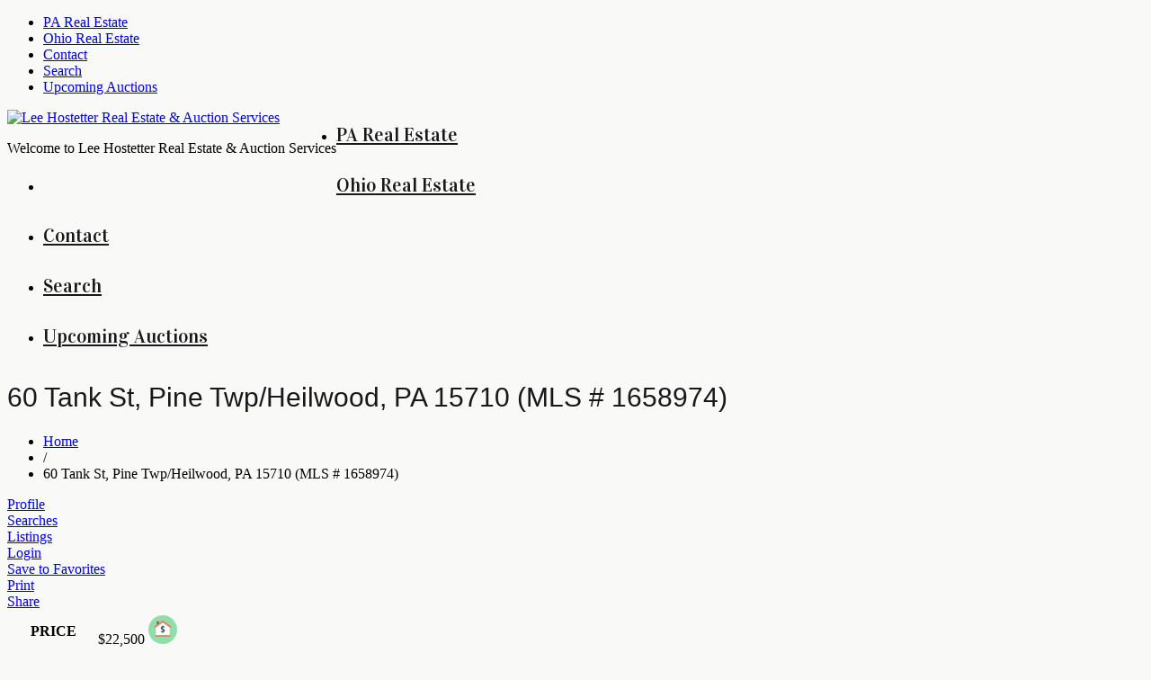

--- FILE ---
content_type: text/html; charset=UTF-8
request_url: https://leehostetter.com/idx/mls-1658974-60_tank_st_pine_twpheilwood_pa_15701
body_size: 29412
content:
<!DOCTYPE html>
<!--[if lt IE 7 ]><html class="ie ie6" lang="en-US"> <![endif]-->
<!--[if IE 7 ]><html class="ie ie7" lang="en-US"> <![endif]-->
<!--[if IE 8 ]><html class="ie ie8" lang="en-US"> <![endif]-->
<!--[if IE 9 ]><html class="ie ie9" lang="en-US"> <![endif]-->
<!--[if (gt IE 9)|!(IE)]><!--><html lang="en-US"> <!--<![endif]-->
<head>
	<title>60 Tank St, Pine Twp/Heilwood, PA 15710 | Lee Hostetter Real Estate &amp; Auction Services</title>
	<meta name="description" content="60 Tank St, Pine Twp/Heilwood, PA 15710 |  | Welcome to Lee Hostetter Real Estate &amp; Auction Services" />
	<meta charset="UTF-8" />
	<meta name="viewport" content="width=device-width, initial-scale=1.0">
	<link rel="profile" href="//gmpg.org/xfn/11" />
		<link rel="icon" href="https://leehostetter.com/wp-content/uploads/2014/07/Horse-Logo.jpg" type="image/x-icon" />
		<link rel="pingback" href="https://leehostetter.com/xmlrpc.php" />
	<link rel="alternate" type="application/rss+xml" title="Lee Hostetter Real Estate &amp; Auction Services" href="https://leehostetter.com/feed/" />
	<link rel="alternate" type="application/atom+xml" title="Lee Hostetter Real Estate &amp; Auction Services" href="https://leehostetter.com/feed/atom/" />
	<link rel="stylesheet" type="text/css" media="all" href="https://leehostetter.com/wp-content/themes/theme44517/bootstrap/css/bootstrap.css" />
	<link rel="stylesheet" type="text/css" media="all" href="https://leehostetter.com/wp-content/themes/theme44517/bootstrap/css/responsive.css" />
	<link rel="stylesheet" type="text/css" media="all" href="https://leehostetter.com/wp-content/themes/CherryFramework/css/camera.css" />
	<link rel="stylesheet" type="text/css" media="all" href="https://leehostetter.com/wp-content/themes/theme44517/style.css" />
	<meta name='robots' content='max-image-preview:large' />
<link rel='dns-prefetch' href='//maps.google.com' />
<link rel='dns-prefetch' href='//api-idx.diversesolutions.com' />
<link rel='dns-prefetch' href='//maps.googleapis.com' />
<link rel='dns-prefetch' href='//stats.wp.com' />
<link rel='dns-prefetch' href='//netdna.bootstrapcdn.com' />
<link rel='dns-prefetch' href='//fonts.googleapis.com' />
<link rel='dns-prefetch' href='//i0.wp.com' />
<link rel='dns-prefetch' href='//c0.wp.com' />
<link rel="alternate" type="application/rss+xml" title="Lee Hostetter Real Estate &amp; Auction Services &raquo; Feed" href="https://leehostetter.com/feed/" />
<link rel="alternate" type="application/rss+xml" title="Lee Hostetter Real Estate &amp; Auction Services &raquo; Comments Feed" href="https://leehostetter.com/comments/feed/" />
<script type="text/javascript">
/* <![CDATA[ */
window._wpemojiSettings = {"baseUrl":"https:\/\/s.w.org\/images\/core\/emoji\/14.0.0\/72x72\/","ext":".png","svgUrl":"https:\/\/s.w.org\/images\/core\/emoji\/14.0.0\/svg\/","svgExt":".svg","source":{"concatemoji":"https:\/\/leehostetter.com\/wp-includes\/js\/wp-emoji-release.min.js?ver=6.4.7"}};
/*! This file is auto-generated */
!function(i,n){var o,s,e;function c(e){try{var t={supportTests:e,timestamp:(new Date).valueOf()};sessionStorage.setItem(o,JSON.stringify(t))}catch(e){}}function p(e,t,n){e.clearRect(0,0,e.canvas.width,e.canvas.height),e.fillText(t,0,0);var t=new Uint32Array(e.getImageData(0,0,e.canvas.width,e.canvas.height).data),r=(e.clearRect(0,0,e.canvas.width,e.canvas.height),e.fillText(n,0,0),new Uint32Array(e.getImageData(0,0,e.canvas.width,e.canvas.height).data));return t.every(function(e,t){return e===r[t]})}function u(e,t,n){switch(t){case"flag":return n(e,"\ud83c\udff3\ufe0f\u200d\u26a7\ufe0f","\ud83c\udff3\ufe0f\u200b\u26a7\ufe0f")?!1:!n(e,"\ud83c\uddfa\ud83c\uddf3","\ud83c\uddfa\u200b\ud83c\uddf3")&&!n(e,"\ud83c\udff4\udb40\udc67\udb40\udc62\udb40\udc65\udb40\udc6e\udb40\udc67\udb40\udc7f","\ud83c\udff4\u200b\udb40\udc67\u200b\udb40\udc62\u200b\udb40\udc65\u200b\udb40\udc6e\u200b\udb40\udc67\u200b\udb40\udc7f");case"emoji":return!n(e,"\ud83e\udef1\ud83c\udffb\u200d\ud83e\udef2\ud83c\udfff","\ud83e\udef1\ud83c\udffb\u200b\ud83e\udef2\ud83c\udfff")}return!1}function f(e,t,n){var r="undefined"!=typeof WorkerGlobalScope&&self instanceof WorkerGlobalScope?new OffscreenCanvas(300,150):i.createElement("canvas"),a=r.getContext("2d",{willReadFrequently:!0}),o=(a.textBaseline="top",a.font="600 32px Arial",{});return e.forEach(function(e){o[e]=t(a,e,n)}),o}function t(e){var t=i.createElement("script");t.src=e,t.defer=!0,i.head.appendChild(t)}"undefined"!=typeof Promise&&(o="wpEmojiSettingsSupports",s=["flag","emoji"],n.supports={everything:!0,everythingExceptFlag:!0},e=new Promise(function(e){i.addEventListener("DOMContentLoaded",e,{once:!0})}),new Promise(function(t){var n=function(){try{var e=JSON.parse(sessionStorage.getItem(o));if("object"==typeof e&&"number"==typeof e.timestamp&&(new Date).valueOf()<e.timestamp+604800&&"object"==typeof e.supportTests)return e.supportTests}catch(e){}return null}();if(!n){if("undefined"!=typeof Worker&&"undefined"!=typeof OffscreenCanvas&&"undefined"!=typeof URL&&URL.createObjectURL&&"undefined"!=typeof Blob)try{var e="postMessage("+f.toString()+"("+[JSON.stringify(s),u.toString(),p.toString()].join(",")+"));",r=new Blob([e],{type:"text/javascript"}),a=new Worker(URL.createObjectURL(r),{name:"wpTestEmojiSupports"});return void(a.onmessage=function(e){c(n=e.data),a.terminate(),t(n)})}catch(e){}c(n=f(s,u,p))}t(n)}).then(function(e){for(var t in e)n.supports[t]=e[t],n.supports.everything=n.supports.everything&&n.supports[t],"flag"!==t&&(n.supports.everythingExceptFlag=n.supports.everythingExceptFlag&&n.supports[t]);n.supports.everythingExceptFlag=n.supports.everythingExceptFlag&&!n.supports.flag,n.DOMReady=!1,n.readyCallback=function(){n.DOMReady=!0}}).then(function(){return e}).then(function(){var e;n.supports.everything||(n.readyCallback(),(e=n.source||{}).concatemoji?t(e.concatemoji):e.wpemoji&&e.twemoji&&(t(e.twemoji),t(e.wpemoji)))}))}((window,document),window._wpemojiSettings);
/* ]]> */
</script>
<link rel='stylesheet' id='dsidxpress-icons-css' href='https://leehostetter.com/wp-content/plugins/dsidxpress/css/dsidx-icons.css?ver=6.4.7' type='text/css' media='all' />
<link rel='stylesheet' id='dsidx-css' href='https://api-idx.diversesolutions.com/combo-css?config=dsidxpress-pro&#038;ver=3.19.1' type='text/css' media='all' />
<link rel='stylesheet' id='dsidxpress-unconditional-css' href='https://leehostetter.com/wp-content/plugins/dsidxpress/css/client.css?ver=6.4.7' type='text/css' media='all' />
<link rel='stylesheet' id='dsidxwidgets-unconditional-css' href='https://leehostetter.com/wp-content/plugins/dsidxpress/dsidxwidgets/css/client.css?ver=6.4.7' type='text/css' media='all' />
<link rel='stylesheet' id='flexslider-css' href='https://leehostetter.com/wp-content/plugins/cherry-plugin/lib/js/FlexSlider/flexslider.css?ver=2.2.0' type='text/css' media='all' />
<link rel='stylesheet' id='owl-carousel-css' href='https://leehostetter.com/wp-content/plugins/cherry-plugin/lib/js/owl-carousel/owl.carousel.css?ver=1.24' type='text/css' media='all' />
<link rel='stylesheet' id='owl-theme-css' href='https://leehostetter.com/wp-content/plugins/cherry-plugin/lib/js/owl-carousel/owl.theme.css?ver=1.24' type='text/css' media='all' />
<link rel='stylesheet' id='font-awesome-css' href='//netdna.bootstrapcdn.com/font-awesome/3.2.1/css/font-awesome.css?ver=3.2.1' type='text/css' media='all' />
<link rel='stylesheet' id='cherry-plugin-css' href='https://leehostetter.com/wp-content/plugins/cherry-plugin/includes/css/cherry-plugin.css?ver=1.2.8.1' type='text/css' media='all' />
<style id='wp-emoji-styles-inline-css' type='text/css'>

	img.wp-smiley, img.emoji {
		display: inline !important;
		border: none !important;
		box-shadow: none !important;
		height: 1em !important;
		width: 1em !important;
		margin: 0 0.07em !important;
		vertical-align: -0.1em !important;
		background: none !important;
		padding: 0 !important;
	}
</style>
<link rel='stylesheet' id='wp-block-library-css' href='https://c0.wp.com/c/6.4.7/wp-includes/css/dist/block-library/style.min.css' type='text/css' media='all' />
<style id='wp-block-library-inline-css' type='text/css'>
.has-text-align-justify{text-align:justify;}
</style>
<link rel='stylesheet' id='mediaelement-css' href='https://c0.wp.com/c/6.4.7/wp-includes/js/mediaelement/mediaelementplayer-legacy.min.css' type='text/css' media='all' />
<link rel='stylesheet' id='wp-mediaelement-css' href='https://c0.wp.com/c/6.4.7/wp-includes/js/mediaelement/wp-mediaelement.min.css' type='text/css' media='all' />
<style id='classic-theme-styles-inline-css' type='text/css'>
/*! This file is auto-generated */
.wp-block-button__link{color:#fff;background-color:#32373c;border-radius:9999px;box-shadow:none;text-decoration:none;padding:calc(.667em + 2px) calc(1.333em + 2px);font-size:1.125em}.wp-block-file__button{background:#32373c;color:#fff;text-decoration:none}
</style>
<style id='global-styles-inline-css' type='text/css'>
body{--wp--preset--color--black: #000000;--wp--preset--color--cyan-bluish-gray: #abb8c3;--wp--preset--color--white: #ffffff;--wp--preset--color--pale-pink: #f78da7;--wp--preset--color--vivid-red: #cf2e2e;--wp--preset--color--luminous-vivid-orange: #ff6900;--wp--preset--color--luminous-vivid-amber: #fcb900;--wp--preset--color--light-green-cyan: #7bdcb5;--wp--preset--color--vivid-green-cyan: #00d084;--wp--preset--color--pale-cyan-blue: #8ed1fc;--wp--preset--color--vivid-cyan-blue: #0693e3;--wp--preset--color--vivid-purple: #9b51e0;--wp--preset--gradient--vivid-cyan-blue-to-vivid-purple: linear-gradient(135deg,rgba(6,147,227,1) 0%,rgb(155,81,224) 100%);--wp--preset--gradient--light-green-cyan-to-vivid-green-cyan: linear-gradient(135deg,rgb(122,220,180) 0%,rgb(0,208,130) 100%);--wp--preset--gradient--luminous-vivid-amber-to-luminous-vivid-orange: linear-gradient(135deg,rgba(252,185,0,1) 0%,rgba(255,105,0,1) 100%);--wp--preset--gradient--luminous-vivid-orange-to-vivid-red: linear-gradient(135deg,rgba(255,105,0,1) 0%,rgb(207,46,46) 100%);--wp--preset--gradient--very-light-gray-to-cyan-bluish-gray: linear-gradient(135deg,rgb(238,238,238) 0%,rgb(169,184,195) 100%);--wp--preset--gradient--cool-to-warm-spectrum: linear-gradient(135deg,rgb(74,234,220) 0%,rgb(151,120,209) 20%,rgb(207,42,186) 40%,rgb(238,44,130) 60%,rgb(251,105,98) 80%,rgb(254,248,76) 100%);--wp--preset--gradient--blush-light-purple: linear-gradient(135deg,rgb(255,206,236) 0%,rgb(152,150,240) 100%);--wp--preset--gradient--blush-bordeaux: linear-gradient(135deg,rgb(254,205,165) 0%,rgb(254,45,45) 50%,rgb(107,0,62) 100%);--wp--preset--gradient--luminous-dusk: linear-gradient(135deg,rgb(255,203,112) 0%,rgb(199,81,192) 50%,rgb(65,88,208) 100%);--wp--preset--gradient--pale-ocean: linear-gradient(135deg,rgb(255,245,203) 0%,rgb(182,227,212) 50%,rgb(51,167,181) 100%);--wp--preset--gradient--electric-grass: linear-gradient(135deg,rgb(202,248,128) 0%,rgb(113,206,126) 100%);--wp--preset--gradient--midnight: linear-gradient(135deg,rgb(2,3,129) 0%,rgb(40,116,252) 100%);--wp--preset--font-size--small: 13px;--wp--preset--font-size--medium: 20px;--wp--preset--font-size--large: 36px;--wp--preset--font-size--x-large: 42px;--wp--preset--spacing--20: 0.44rem;--wp--preset--spacing--30: 0.67rem;--wp--preset--spacing--40: 1rem;--wp--preset--spacing--50: 1.5rem;--wp--preset--spacing--60: 2.25rem;--wp--preset--spacing--70: 3.38rem;--wp--preset--spacing--80: 5.06rem;--wp--preset--shadow--natural: 6px 6px 9px rgba(0, 0, 0, 0.2);--wp--preset--shadow--deep: 12px 12px 50px rgba(0, 0, 0, 0.4);--wp--preset--shadow--sharp: 6px 6px 0px rgba(0, 0, 0, 0.2);--wp--preset--shadow--outlined: 6px 6px 0px -3px rgba(255, 255, 255, 1), 6px 6px rgba(0, 0, 0, 1);--wp--preset--shadow--crisp: 6px 6px 0px rgba(0, 0, 0, 1);}:where(.is-layout-flex){gap: 0.5em;}:where(.is-layout-grid){gap: 0.5em;}body .is-layout-flow > .alignleft{float: left;margin-inline-start: 0;margin-inline-end: 2em;}body .is-layout-flow > .alignright{float: right;margin-inline-start: 2em;margin-inline-end: 0;}body .is-layout-flow > .aligncenter{margin-left: auto !important;margin-right: auto !important;}body .is-layout-constrained > .alignleft{float: left;margin-inline-start: 0;margin-inline-end: 2em;}body .is-layout-constrained > .alignright{float: right;margin-inline-start: 2em;margin-inline-end: 0;}body .is-layout-constrained > .aligncenter{margin-left: auto !important;margin-right: auto !important;}body .is-layout-constrained > :where(:not(.alignleft):not(.alignright):not(.alignfull)){max-width: var(--wp--style--global--content-size);margin-left: auto !important;margin-right: auto !important;}body .is-layout-constrained > .alignwide{max-width: var(--wp--style--global--wide-size);}body .is-layout-flex{display: flex;}body .is-layout-flex{flex-wrap: wrap;align-items: center;}body .is-layout-flex > *{margin: 0;}body .is-layout-grid{display: grid;}body .is-layout-grid > *{margin: 0;}:where(.wp-block-columns.is-layout-flex){gap: 2em;}:where(.wp-block-columns.is-layout-grid){gap: 2em;}:where(.wp-block-post-template.is-layout-flex){gap: 1.25em;}:where(.wp-block-post-template.is-layout-grid){gap: 1.25em;}.has-black-color{color: var(--wp--preset--color--black) !important;}.has-cyan-bluish-gray-color{color: var(--wp--preset--color--cyan-bluish-gray) !important;}.has-white-color{color: var(--wp--preset--color--white) !important;}.has-pale-pink-color{color: var(--wp--preset--color--pale-pink) !important;}.has-vivid-red-color{color: var(--wp--preset--color--vivid-red) !important;}.has-luminous-vivid-orange-color{color: var(--wp--preset--color--luminous-vivid-orange) !important;}.has-luminous-vivid-amber-color{color: var(--wp--preset--color--luminous-vivid-amber) !important;}.has-light-green-cyan-color{color: var(--wp--preset--color--light-green-cyan) !important;}.has-vivid-green-cyan-color{color: var(--wp--preset--color--vivid-green-cyan) !important;}.has-pale-cyan-blue-color{color: var(--wp--preset--color--pale-cyan-blue) !important;}.has-vivid-cyan-blue-color{color: var(--wp--preset--color--vivid-cyan-blue) !important;}.has-vivid-purple-color{color: var(--wp--preset--color--vivid-purple) !important;}.has-black-background-color{background-color: var(--wp--preset--color--black) !important;}.has-cyan-bluish-gray-background-color{background-color: var(--wp--preset--color--cyan-bluish-gray) !important;}.has-white-background-color{background-color: var(--wp--preset--color--white) !important;}.has-pale-pink-background-color{background-color: var(--wp--preset--color--pale-pink) !important;}.has-vivid-red-background-color{background-color: var(--wp--preset--color--vivid-red) !important;}.has-luminous-vivid-orange-background-color{background-color: var(--wp--preset--color--luminous-vivid-orange) !important;}.has-luminous-vivid-amber-background-color{background-color: var(--wp--preset--color--luminous-vivid-amber) !important;}.has-light-green-cyan-background-color{background-color: var(--wp--preset--color--light-green-cyan) !important;}.has-vivid-green-cyan-background-color{background-color: var(--wp--preset--color--vivid-green-cyan) !important;}.has-pale-cyan-blue-background-color{background-color: var(--wp--preset--color--pale-cyan-blue) !important;}.has-vivid-cyan-blue-background-color{background-color: var(--wp--preset--color--vivid-cyan-blue) !important;}.has-vivid-purple-background-color{background-color: var(--wp--preset--color--vivid-purple) !important;}.has-black-border-color{border-color: var(--wp--preset--color--black) !important;}.has-cyan-bluish-gray-border-color{border-color: var(--wp--preset--color--cyan-bluish-gray) !important;}.has-white-border-color{border-color: var(--wp--preset--color--white) !important;}.has-pale-pink-border-color{border-color: var(--wp--preset--color--pale-pink) !important;}.has-vivid-red-border-color{border-color: var(--wp--preset--color--vivid-red) !important;}.has-luminous-vivid-orange-border-color{border-color: var(--wp--preset--color--luminous-vivid-orange) !important;}.has-luminous-vivid-amber-border-color{border-color: var(--wp--preset--color--luminous-vivid-amber) !important;}.has-light-green-cyan-border-color{border-color: var(--wp--preset--color--light-green-cyan) !important;}.has-vivid-green-cyan-border-color{border-color: var(--wp--preset--color--vivid-green-cyan) !important;}.has-pale-cyan-blue-border-color{border-color: var(--wp--preset--color--pale-cyan-blue) !important;}.has-vivid-cyan-blue-border-color{border-color: var(--wp--preset--color--vivid-cyan-blue) !important;}.has-vivid-purple-border-color{border-color: var(--wp--preset--color--vivid-purple) !important;}.has-vivid-cyan-blue-to-vivid-purple-gradient-background{background: var(--wp--preset--gradient--vivid-cyan-blue-to-vivid-purple) !important;}.has-light-green-cyan-to-vivid-green-cyan-gradient-background{background: var(--wp--preset--gradient--light-green-cyan-to-vivid-green-cyan) !important;}.has-luminous-vivid-amber-to-luminous-vivid-orange-gradient-background{background: var(--wp--preset--gradient--luminous-vivid-amber-to-luminous-vivid-orange) !important;}.has-luminous-vivid-orange-to-vivid-red-gradient-background{background: var(--wp--preset--gradient--luminous-vivid-orange-to-vivid-red) !important;}.has-very-light-gray-to-cyan-bluish-gray-gradient-background{background: var(--wp--preset--gradient--very-light-gray-to-cyan-bluish-gray) !important;}.has-cool-to-warm-spectrum-gradient-background{background: var(--wp--preset--gradient--cool-to-warm-spectrum) !important;}.has-blush-light-purple-gradient-background{background: var(--wp--preset--gradient--blush-light-purple) !important;}.has-blush-bordeaux-gradient-background{background: var(--wp--preset--gradient--blush-bordeaux) !important;}.has-luminous-dusk-gradient-background{background: var(--wp--preset--gradient--luminous-dusk) !important;}.has-pale-ocean-gradient-background{background: var(--wp--preset--gradient--pale-ocean) !important;}.has-electric-grass-gradient-background{background: var(--wp--preset--gradient--electric-grass) !important;}.has-midnight-gradient-background{background: var(--wp--preset--gradient--midnight) !important;}.has-small-font-size{font-size: var(--wp--preset--font-size--small) !important;}.has-medium-font-size{font-size: var(--wp--preset--font-size--medium) !important;}.has-large-font-size{font-size: var(--wp--preset--font-size--large) !important;}.has-x-large-font-size{font-size: var(--wp--preset--font-size--x-large) !important;}
.wp-block-navigation a:where(:not(.wp-element-button)){color: inherit;}
:where(.wp-block-post-template.is-layout-flex){gap: 1.25em;}:where(.wp-block-post-template.is-layout-grid){gap: 1.25em;}
:where(.wp-block-columns.is-layout-flex){gap: 2em;}:where(.wp-block-columns.is-layout-grid){gap: 2em;}
.wp-block-pullquote{font-size: 1.5em;line-height: 1.6;}
</style>
<link rel='stylesheet' id='contact-form-7-css' href='https://leehostetter.com/wp-content/plugins/contact-form-7/includes/css/styles.css?ver=5.9.8' type='text/css' media='all' />
<link rel='stylesheet' id='theme44517-css' href='https://leehostetter.com/wp-content/themes/theme44517/main-style.css' type='text/css' media='all' />
<link rel='stylesheet' id='magnific-popup-css' href='https://leehostetter.com/wp-content/themes/CherryFramework/css/magnific-popup.css?ver=0.9.3' type='text/css' media='all' />
<link rel='stylesheet' id='jpcrm-woo-sync-my-account-css' href='https://leehostetter.com/wp-content/plugins/zero-bs-crm/modules/woo-sync/css/jpcrm-woo-sync-my-account.min.css?ver=6.4.7' type='text/css' media='all' />
<link rel='stylesheet' id='jpcrm-woo-sync-fa-css' href='https://leehostetter.com/wp-content/plugins/zero-bs-crm/css/font-awesome.min.css?ver=6.4.7' type='text/css' media='all' />
<link rel='stylesheet' id='options_typography_Alfa+Slab+One-css' href='//fonts.googleapis.com/css?family=Alfa+Slab+One&#038;subset=latin' type='text/css' media='all' />
<link rel='stylesheet' id='options_typography_Vidaloka-css' href='//fonts.googleapis.com/css?family=Vidaloka&#038;subset=latin' type='text/css' media='all' />
<link rel='stylesheet' id='mpce-theme-css' href='https://leehostetter.com/wp-content/plugins/motopress-content-editor/includes/css/theme.css?ver=1.5.8' type='text/css' media='all' />
<link rel='stylesheet' id='mpce-bootstrap-grid-css' href='https://leehostetter.com/wp-content/plugins/motopress-content-editor/bootstrap/bootstrap-grid.min.css?ver=1.5.8' type='text/css' media='all' />
<link rel='stylesheet' id='jetpack_css-css' href='https://c0.wp.com/p/jetpack/12.9.4/css/jetpack.css' type='text/css' media='all' />
<script type="text/javascript" src="https://leehostetter.com/wp-content/themes/CherryFramework/js/jquery-1.7.2.min.js?ver=1.7.2" id="jquery-js"></script>
<script type="text/javascript" id="dsidx-js-extra">
/* <![CDATA[ */
var dsidxAjaxHandler = {"ajaxurl":"https:\/\/leehostetter.com\/wp-admin\/admin-ajax.php"};
/* ]]> */
</script>
<script type="text/javascript" src="https://api-idx.diversesolutions.com/combo-js?config=dsidxpress-pro&amp;ver=3.19.1" id="dsidx-js"></script>
<script type="text/javascript" src="//maps.googleapis.com/maps/api/js?key=AIzaSyA7Dy21YPkhBsFkUTZv5qlmKSsp1x_M5Sg&amp;libraries=drawing%2Cgeometry&amp;ver=6.4.7" id="dsidxpress_google_maps_geocode_api-js"></script>
<script type="text/javascript" src="https://leehostetter.com/wp-content/plugins/cherry-plugin/lib/js/jquery.easing.1.3.js?ver=1.3" id="easing-js"></script>
<script type="text/javascript" src="https://leehostetter.com/wp-content/plugins/cherry-plugin/lib/js/elasti-carousel/jquery.elastislide.js?ver=1.2.8.1" id="elastislide-js"></script>
<script type="text/javascript" src="//maps.googleapis.com/maps/api/js?v=3.exp&amp;ver=6.4.7" id="googlemapapis-js"></script>
<script type="text/javascript" src="https://leehostetter.com/wp-content/themes/CherryFramework/js/jquery-migrate-1.2.1.min.js?ver=1.2.1" id="migrate-js"></script>
<script type="text/javascript" src="https://c0.wp.com/c/6.4.7/wp-includes/js/swfobject.js" id="swfobject-js"></script>
<script type="text/javascript" src="https://leehostetter.com/wp-content/themes/CherryFramework/js/modernizr.js?ver=2.0.6" id="modernizr-js"></script>
<script type="text/javascript" src="https://leehostetter.com/wp-content/themes/CherryFramework/js/jflickrfeed.js?ver=1.0" id="jflickrfeed-js"></script>
<script type="text/javascript" src="https://leehostetter.com/wp-content/themes/CherryFramework/js/custom.js?ver=1.0" id="custom-js"></script>
<script type="text/javascript" src="https://leehostetter.com/wp-content/themes/CherryFramework/bootstrap/js/bootstrap.min.js?ver=2.3.0" id="bootstrap-js"></script>
<link rel="canonical" href="https://leehostetter.com/idx/mls-1658974-60_tank_st_pine_twpheilwood_pa_15710" />

<!-- IDX SEO settings -->
<meta name="keywords" content="60 Tank St, Pine Twp/Heilwood, PA 15710" /><meta name="description" content="60 Tank St, Pine Twp/Heilwood, PA 15710" />
<!-- /IDX SEO settings -->
<link rel="https://api.w.org/" href="https://leehostetter.com/wp-json/" /><link rel="alternate" type="application/json" href="https://leehostetter.com/wp-json/wp/v2/pages/1768775736" /><link rel="EditURI" type="application/rsd+xml" title="RSD" href="https://leehostetter.com/xmlrpc.php?rsd" />
<meta name="generator" content="WordPress 6.4.7" />
<link rel="alternate" type="application/json+oembed" href="https://leehostetter.com/wp-json/oembed/1.0/embed?url=https%3A%2F%2Fleehostetter.com%2Fidx%2Fmls-1658974-60_tank_st_pine_twpheilwood_pa_15710" />
<link rel="alternate" type="text/xml+oembed" href="https://leehostetter.com/wp-json/oembed/1.0/embed?url=https%3A%2F%2Fleehostetter.com%2Fidx%2Fmls-1658974-60_tank_st_pine_twpheilwood_pa_15710&#038;format=xml" />
	<style>img#wpstats{display:none}</style>
		<script>
 var system_folder = 'https://leehostetter.com/wp-content/themes/CherryFramework/admin/data_management/',
	 CHILD_URL ='https://leehostetter.com/wp-content/themes/theme44517',
	 PARENT_URL = 'https://leehostetter.com/wp-content/themes/CherryFramework', 
	 CURRENT_THEME = 'theme44517'</script>
<style type='text/css'>
body { background-color:#f9faf7 }

</style>
<style type='text/css'>
h1 { font: normal 30px/30px Arial, Helvetica, sans-serif;  color:#1a171b; }
h2 { font: normal 22px/22px Arial, Helvetica, sans-serif;  color:#1a171b; }
h3 { font: normal 18px/18px Arial, Helvetica, sans-serif;  color:#1a171b; }
h4 { font: normal 14px/18px Arial, Helvetica, sans-serif;  color:#1a171b; }
h5 { font: normal 12px/18px Arial, Helvetica, sans-serif;  color:#cf4d4d; }
h6 { font: normal 12px/18px Arial, Helvetica, sans-serif;  color:#1a171b; }
body { font-weight: normal;}
.logo_h__txt, .logo_link { font: normal 71px/48px Alfa Slab One;  color:#2d2d2d; }
.sf-menu > li > a { font: normal 21px/56px Vidaloka;  color:#1a171b; }
.nav.footer-nav a { font: normal 12px/18px Arial, Helvetica, sans-serif;  color:#969696; }
</style>
<meta property='og:image' content='https://photos.prod.cirrussystem.net/538/c35d21cb47734b2f01bd91587856e421/3595023455.jpeg?d=l' /><meta property='og:image:type' content='image/jpeg' /><meta property='og:image:alt'  content='60 Tank St, Pine Twp/Heilwood, PA 15710 (MLS # 1658974)'  /><meta property='og:image:width' content='1024' /><meta property='og:image:height' content='683' />			<meta name="og:description" content="Welcome to your charming new home! This delightful 2-bedroom, 1-bath half house offers comfortable living. The spacious bedrooms ensure a cozy and comfortable atmosphere. Enjoy the privacy of a fenced yard, perfect for outdoor activities, pets and relaxation. Nestled in a serene community but access to local amenities.">
			<meta name="twitter:card" content="summary">
		    <meta name="twitter:url" content="https://leehostetter.com">
		    <meta name="twitter:title" content="60 Tank St, Pine Twp/Heilwood, PA 15710 (MLS # 1658974)">
		    <meta name="twitter:description" content="Welcome to your charming new home! This delightful 2-bedroom, 1-bath half house offers comfortable living. The spacious bedrooms ensure a cozy and comfortable atmosphere. Enjoy the privacy of a fenced yard, perfect for outdoor activities, pets and relaxation. Nestled in a serene community but access to local amenities.">
		    <meta name="twitter:image" content="https://photos.prod.cirrussystem.net/538/c35d21cb47734b2f01bd91587856e421/3595023455.jpeg?d=l">
<!-- Jetpack Open Graph Tags -->
<meta property="og:type" content="article" />
<meta property="og:title" content="60 Tank St, Pine Twp/Heilwood, PA 15710 (MLS # 1658974)" />
<meta property="og:url" content="https://leehostetter.com/idx/mls-1658974-60_tank_st_pine_twpheilwood_pa_15710" />
<meta property="og:description" content="Welcome to your charming new home! This delightful 2-bedroom, 1-bath half house offers comfortable living. The spacious bedrooms ensure a cozy and comfortable atmosphere. Enjoy the privacy of a fen…" />
<meta property="article:published_time" content="2024-06-19T00:00:00+00:00" />
<meta property="article:modified_time" content="-001-11-30T00:00:00+00:00" />
<meta property="og:site_name" content="Lee Hostetter Real Estate &amp; Auction Services" />
<meta property="og:image" content="https://i0.wp.com/leehostetter.com/wp-content/uploads/2017/09/cropped-image001-1.jpg?fit=512%2C512&#038;ssl=1" />
<meta property="og:image:width" content="512" />
<meta property="og:image:height" content="512" />
<meta property="og:image:alt" content="" />
<meta property="og:locale" content="en_US" />
<meta name="twitter:text:title" content="60 Tank St, Pine Twp/Heilwood, PA 15710 (MLS # 1658974)" />
<meta name="twitter:image" content="https://i0.wp.com/leehostetter.com/wp-content/uploads/2017/09/cropped-image001-1.jpg?fit=240%2C240&amp;ssl=1" />
<meta name="twitter:card" content="summary" />

<!-- End Jetpack Open Graph Tags -->
<link rel="icon" href="https://i0.wp.com/leehostetter.com/wp-content/uploads/2017/09/cropped-image001-1.jpg?fit=32%2C32&#038;ssl=1" sizes="32x32" />
<link rel="icon" href="https://i0.wp.com/leehostetter.com/wp-content/uploads/2017/09/cropped-image001-1.jpg?fit=192%2C192&#038;ssl=1" sizes="192x192" />
<link rel="apple-touch-icon" href="https://i0.wp.com/leehostetter.com/wp-content/uploads/2017/09/cropped-image001-1.jpg?fit=180%2C180&#038;ssl=1" />
<meta name="msapplication-TileImage" content="https://i0.wp.com/leehostetter.com/wp-content/uploads/2017/09/cropped-image001-1.jpg?fit=270%2C270&#038;ssl=1" />
		<!--[if lt IE 9]>
		<div id="ie7-alert" style="width: 100%; text-align:center;">
			<img src="http://tmbhtest.com/images/ie7.jpg" alt="Upgrade IE 8" width="640" height="344" border="0" usemap="#Map" />
			<map name="Map" id="Map"><area shape="rect" coords="496,201,604,329" href="http://www.microsoft.com/windows/internet-explorer/default.aspx" target="_blank" alt="Download Interent Explorer" /><area shape="rect" coords="380,201,488,329" href="http://www.apple.com/safari/download/" target="_blank" alt="Download Apple Safari" /><area shape="rect" coords="268,202,376,330" href="http://www.opera.com/download/" target="_blank" alt="Download Opera" /><area shape="rect" coords="155,202,263,330" href="http://www.mozilla.com/" target="_blank" alt="Download Firefox" /><area shape="rect" coords="35,201,143,329" href="http://www.google.com/chrome" target="_blank" alt="Download Google Chrome" />
			</map>
		</div>
	<![endif]-->
	<!--[if gte IE 9]><!-->
		<script src="https://leehostetter.com/wp-content/themes/CherryFramework/js/jquery.mobile.customized.min.js" type="text/javascript"></script>
		<script type="text/javascript">
			jQuery(function(){
				jQuery('.sf-menu').mobileMenu({defaultText: "Navigate to..."});
			});
		</script>
	<!--<![endif]-->
	<script type="text/javascript">
		// Init navigation menu
		jQuery(function(){
		// main navigation init
			jQuery('ul.sf-menu').superfish({
				delay: 1000, // the delay in milliseconds that the mouse can remain outside a sub-menu without it closing
				animation: {
					opacity: "show",
					height: "show"
				}, // used to animate the sub-menu open
				speed: "normal", // animation speed
				autoArrows: false, // generation of arrow mark-up (for submenu)
				disableHI: true // to disable hoverIntent detection
			});

		//Zoom fix
		//IPad/IPhone
			var viewportmeta = document.querySelector && document.querySelector('meta[name="viewport"]'),
				ua = navigator.userAgent,
				gestureStart = function () {
					viewportmeta.content = "width=device-width, minimum-scale=0.25, maximum-scale=1.6, initial-scale=1.0";
				},
				scaleFix = function () {
					if (viewportmeta && /iPhone|iPad/.test(ua) && !/Opera Mini/.test(ua)) {
						viewportmeta.content = "width=device-width, minimum-scale=1.0, maximum-scale=1.0";
						document.addEventListener("gesturestart", gestureStart, false);
					}
				};
			scaleFix();
		})
	</script>
	<!-- stick up menu -->
	<script type="text/javascript">
		jQuery(document).ready(function(){
			if(!device.mobile() && !device.tablet()){
				jQuery('.header .nav__primary').tmStickUp({
					correctionSelector: jQuery('#wpadminbar')
				,	listenSelector: jQuery('.listenSelector')
				,	active: false				,	pseudo: true				});
			}
		})
	</script>
</head>

<body class="page-template-default page page-id-1768775736">
	<div id="motopress-main" class="main-holder">
		<!--Begin #motopress-main-->
		<header class="motopress-wrapper header">
			<div class="container">
				<div class="row">
					<div class="span12" data-motopress-wrapper-file="wrapper/wrapper-header.php" data-motopress-wrapper-type="header" data-motopress-id="696d603963f5e">
						<div class="row">
    <div class="span12">
    					<!-- BEGIN SERVICES NAVIGATION -->
				<nav class="top-sf-menu"><ul id="menu-main" class="menu"><li id="menu-item-804" class="menu-item menu-item-type-custom menu-item-object-custom menu-item-home menu-item-804"><a title="Real Estate Pa" href="https://leehostetter.com">PA Real Estate</a></li>
<li id="menu-item-1225" class="menu-item menu-item-type-custom menu-item-object-custom menu-item-1225"><a href="https://realestateohio.leehostetter.com">Ohio Real Estate</a></li>
<li id="menu-item-1198" class="menu-item menu-item-type-post_type menu-item-object-page menu-item-1198"><a href="https://leehostetter.com/contact/">Contact</a></li>
<li id="menu-item-1202" class="menu-item menu-item-type-post_type menu-item-object-page menu-item-1202"><a href="https://leehostetter.com/search/">Search</a></li>
<li id="menu-item-1267" class="menu-item menu-item-type-post_type menu-item-object-page menu-item-1267"><a href="https://leehostetter.com/auctions/">Upcoming Auctions</a></li>
</ul></nav>				<!-- END SERVICES NAVIGATION -->
    </div>
</div>
<div class="row">
    <div class="span12" data-motopress-type="static" data-motopress-static-file="static/static-logo.php">
    	<!-- BEGIN LOGO -->
<div class="logo pull-left">
									<a href="https://leehostetter.com/" class="logo_h logo_h__img"><img src="https://leehostetter.com/wp-content/uploads/2019/05/lee-hostetter.jpg" alt="Lee Hostetter Real Estate &amp; Auction Services" title="Welcome to Lee Hostetter Real Estate &amp; Auction Services"></a>
						<p class="logo_tagline">Welcome to Lee Hostetter Real Estate &amp; Auction Services</p><!-- Site Tagline -->
	</div>
<!-- END LOGO -->    </div>
</div>
<div class="row">
    <div class="span12" data-motopress-type="static" data-motopress-static-file="static/static-nav.php">
    	<!-- BEGIN MAIN NAVIGATION -->
<nav class="nav nav__primary clearfix">
<ul id="topnav" class="sf-menu"><li id="menu-item-804" class="menu-item menu-item-type-custom menu-item-object-custom menu-item-home"><a title="Real Estate Pa" href="https://leehostetter.com">PA Real Estate</a></li>
<li id="menu-item-1225" class="menu-item menu-item-type-custom menu-item-object-custom"><a href="https://realestateohio.leehostetter.com">Ohio Real Estate</a></li>
<li id="menu-item-1198" class="menu-item menu-item-type-post_type menu-item-object-page"><a href="https://leehostetter.com/contact/">Contact</a></li>
<li id="menu-item-1202" class="menu-item menu-item-type-post_type menu-item-object-page"><a href="https://leehostetter.com/search/">Search</a></li>
<li id="menu-item-1267" class="menu-item menu-item-type-post_type menu-item-object-page"><a href="https://leehostetter.com/auctions/">Upcoming Auctions</a></li>
</ul></nav><!-- END MAIN NAVIGATION -->    </div>
</div>					</div>
				</div>
			</div>
		</header>

<div class="motopress-wrapper content-holder clearfix">
	<div class="container">
		<div class="row">
			<div class="span12" data-motopress-wrapper-file="page.php" data-motopress-wrapper-type="content">
				<div class="row">
					<div class="span12" data-motopress-type="static" data-motopress-static-file="static/static-title.php">
						<section class="title-section">
	<h1 class="title-header">
				
			60 Tank St, Pine Twp/Heilwood, PA 15710 (MLS # 1658974)	</h1>
				<!-- BEGIN BREADCRUMBS-->
			<ul class="breadcrumb breadcrumb__t"><li><a href="https://leehostetter.com">Home</a></li> <li class="divider">/</li> <li class="active">60 Tank St, Pine Twp/Heilwood, PA 15710 (MLS # 1658974)</li></ul>			<!-- END BREADCRUMBS -->
	</section><!-- .title-section -->					</div>
				</div>
				<div class="row">
					<div class="span8 right right" id="content" data-motopress-type="loop" data-motopress-loop-file="loop/loop-page.php">
							<div id="post-1768775736" class="page post-1768775736 type-page status-publish">
		<div id="dsidx" class="dsidx-details">

<script>
	var _ds_midx;
	if (!_ds_midx) {
		_ds_midx = {
			accountId: 1509155,
			searchSetupId: 93,
			urlConfig: {
			'*': { action: 'ImmediateRedirect' }
			},
			resultParameters: ""
		};
	    (function() {
	        var isMobileClient = false;
	        (
                /*DIV-15484 : Windows 8/8.1 Users directed to Mobile site
                Since redirector.js is responsible for redirecting to mobile site , and when a client is using a desktop browser , then ideally we do not need it , so i have added a check to load it only if a client is mobile. */
                function(a){
                    if(/(android|bbd+|meego).+mobile|avantgo|bada/|blackberry|blazer|compal|elaine|fennec|hiptop|iemobile|ip(hone|od)|iris|kindle|lge |maemo|midp|mmp|mobile.+firefox|netfront|opera m(ob|in)i|palm( os)?|phone|p(ixi|re)/|plucker|pocket|psp|series(4|6)0|symbian|treo|up.(browser|link)|vodafone|wap|windows ce|xda|xiino/i.test(a)||/1207|6310|6590|3gso|4thp|50[1-6]i|770s|802s|a wa|abac|ac(er|oo|s-)|ai(ko|rn)|al(av|ca|co)|amoi|an(ex|ny|yw)|aptu|ar(ch|go)|as(te|us)|attw|au(di|-m|r |s )|avan|be(ck|ll|nq)|bi(lb|rd)|bl(ac|az)|br(e|v)w|bumb|bw-(n|u)|c55/|capi|ccwa|cdm-|cell|chtm|cldc|cmd-|co(mp|nd)|craw|da(it|ll|ng)|dbte|dc-s|devi|dica|dmob|do(c|p)o|ds(12|-d)|el(49|ai)|em(l2|ul)|er(ic|k0)|esl8|ez([4-7]0|os|wa|ze)|fetc|fly(-|_)|g1 u|g560|gene|gf-5|g-mo|go(.w|od)|gr(ad|un)|haie|hcit|hd-(m|p|t)|hei-|hi(pt|ta)|hp( i|ip)|hs-c|ht(c(-| |_|a|g|p|s|t)|tp)|hu(aw|tc)|i-(20|go|ma)|i230|iac( |-|/)|ibro|idea|ig01|ikom|im1k|inno|ipaq|iris|ja(t|v)a|jbro|jemu|jigs|kddi|keji|kgt( |/)|klon|kpt |kwc-|kyo(c|k)|le(no|xi)|lg( g|/(k|l|u)|50|54|-[a-w])|libw|lynx|m1-w|m3ga|m50/|ma(te|ui|xo)|mc(01|21|ca)|m-cr|me(rc|ri)|mi(o8|oa|ts)|mmef|mo(01|02|bi|de|do|t(-| |o|v)|zz)|mt(50|p1|v )|mwbp|mywa|n10[0-2]|n20[2-3]|n30(0|2)|n50(0|2|5)|n7(0(0|1)|10)|ne((c|m)-|on|tf|wf|wg|wt)|nok(6|i)|nzph|o2im|op(ti|wv)|oran|owg1|p800|pan(a|d|t)|pdxg|pg(13|-([1-8]|c))|phil|pire|pl(ay|uc)|pn-2|po(ck|rt|se)|prox|psio|pt-g|qa-a|qc(07|12|21|32|60|-[2-7]|i-)|qtek|r380|r600|raks|rim9|ro(ve|zo)|s55/|sa(ge|ma|mm|ms|ny|va)|sc(01|h-|oo|p-)|sdk/|se(c(-|0|1)|47|mc|nd|ri)|sgh-|shar|sie(-|m)|sk-0|sl(45|id)|sm(al|ar|b3|it|t5)|so(ft|ny)|sp(01|h-|v-|v )|sy(01|mb)|t2(18|50)|t6(00|10|18)|ta(gt|lk)|tcl-|tdg-|tel(i|m)|tim-|t-mo|to(pl|sh)|ts(70|m-|m3|m5)|tx-9|up(.b|g1|si)|utst|v400|v750|veri|vi(rg|te)|vk(40|5[0-3]|-v)|vm40|voda|vulc|vx(52|53|60|61|70|80|81|83|85|98)|w3c(-| )|webc|whit|wi(g |nc|nw)|wmlb|wonu|x700|yas-|your|zeto|zte-/i.test(a.substr(0,4))) 
                        isMobileClient = true;
                }
            )(navigator.userAgent||navigator.vendor||window.opera);
	        if(isMobileClient) {
	            var r = document.createElement('script');
	            var s = document.getElementsByTagName('script')[0];
	            r.async = true;
	            r.src = 'https://midx.diverse-cdn.com/modules/redirector.js';
	            s.parentNode.insertBefore(r, s);
	        }
		})();
	}
</script>



<script>
    
    dsidx.visitor = null;
    dsidx.ssoEnabled = true;
    dsidx.apiUrl = 'https://api-idx.diversesolutions.com/';
    dsidx.profile = dsidx.profile || {};
    dsidx.profile.accountID = '1509155';
    dsidx.profile.ssid = '93';
    dsidx.profile.appProfile = 'WordPressIdxModule';
    dsidx.profile.ssoEnabled = false;

</script>
<div id="dsidx-profile-header">
	<div id="dsidx-profile-loggedout">
		<a href="javascript:void(0)" id="dsidx-profile-personal-info-button" class="dsidx-profile-button dsidx-profile-button-light Drop dsidx-profile-button-left" rel="nofollow">Profile<span class="arrow-down"></span><div class="Shim"></div></a>
		<a href="javascript:void(0)" id="dsidx-profile-searches-button" class="dsidx-profile-button dsidx-profile-button-light Drop dsidx-profile-button-middle" rel="nofollow">Searches<span class="arrow-down"></span><div class="Shim"></div></a>
		<a href="javascript:void(0)" id="dsidx-profile-listings-button" class="dsidx-profile-button dsidx-profile-button-light Drop dsidx-profile-button-right" rel="nofollow">Listings<span class="arrow-down"></span><div class="Shim"></div></a>
		<a href="javascript:void(0)" id="dsidx-profile-login-button" class="dsidx-profile-button" rel="nofollow">Login</a>
	</div>
</div>
<script>

    if(dsidx.visitor!==null) {
        var div = document.getElementById('dsidx-profile-login-email');
        if(div!==null)
            div.innerHTML += dsidx.visitor.Email ;
    }

</script>	

	



        <div id="dsidx-actions" class="dsidx-top-actions">
		        <a href="javascript:void(0)" onclick="jQuery('#dsidx-profile-sharing-button').removeClass('Selected');jQuery('#dsidx-profile-share').css('display', 'none');dsidx.auth.Login()" class="dsidx-profile-button Drop dsidx-profile-button-left" id="dsidx-button-favorite" rel="nofollow">Save to Favorites<span class="dsidx-profile-dropicon"></span><div class="Shim"></div></a>
	        <a href="void(0)" onclick="dsidx.details.printListing(&#039;1658974&#039;);" target="_blank" class="dsidx-profile-button Drop dsidx-profile-button-middle" id="dsidx-profile-searches-button" rel="nofollow">Print<span class="dsidx-profile-dropicon"></span><div class="Shim"></div></a>
	        <a href="javascript:void(0)" onclick="dsidx.sharing.Click(
				        this,
				        'https://twitter.com/intent/tweet?status=2+beds+1+Bath+%2424%2c900+in+Pine+Twp%2fHeilwood+https://leehostetter.com/idx/mls-1658974-',
				        'https://www.facebook.com/dialog/feed?app_id=558396194530850&amp;display=popup&amp;link=https://leehostetter.com/idx/mls-1658974-60_tank_st_pine_twpheilwood_pa_15710&amp;redirect_uri=https://www.facebook.com',
				        1142655049)" class="dsidx-profile-button Drop dsidx-profile-button-right" id="dsidx-profile-sharing-button">Share <span class="dsidx-share-dropicon"></span><div id="dsidx-profile-sharing-button-shim" class="Shim"></div>
	        </a>

	        <div id="dsidx-profile-share" class="dsidx-profile-item" style="display:none;">
		        <div class="dsidx-profile-share">
			        <div id="dsidx-share-choose">
				        <div class="dsidx-share-title">
					        Share via</div>
				        <table>
					        <tr class="dsidx-sharing-spacer">
						        <td></td>
					        </tr>
						        <tr>
							        <td>
								        <a href="javascript:void(0)" onclick="dsidx.sharing.ShareToTwitter();" rel="nofollow">
									        <img decoding="async" src="https://i0.wp.com/api-idx.diversesolutions.com/images/dsIDXpress/Icons/twitter-16.png?w=604&#038;ssl=1" alt="Share on Twitter" data-recalc-dims="1" />
									        Twitter</a>
							        </td>
						        </tr>
						        <tr>
							        <td>
								        <a href="javascript:void(0)" onclick="dsidx.sharing.ShareToFacebook();" rel="nofollow">
									        <img decoding="async" src="https://i0.wp.com/api-idx.diversesolutions.com/images/dsIDXpress/Icons/facebook-16.png?w=604&#038;ssl=1" alt="Share on Facebook" data-recalc-dims="1" />
									        Facebook</a>
							        </td>
						        </tr>

						        <tr>
							        <td>
								        <a href="javascript:void(0)" onclick="return dsidx.sharing.ShareToEmail();" rel="nofollow">
									        <img decoding="async" src="https://i0.wp.com/api-idx.diversesolutions.com/images/dsIDXpress/Icons/email-16.png?w=604&#038;ssl=1" alt="Share by Email" data-recalc-dims="1" />
									        Email</a>
							        </td>
						        </tr>
				        </table>
			        </div>
			        <div id="dsidx-share-email">
				        <div id="dsidx-share-email-title">Email a Friend</div>
				        <div id="dsidx-share-email-form">
					        <input type="hidden" name="action" value="EmailFriendForm" />
					        <input type="hidden" name="propertyID" id="dsidx-share-email-propertyid" value="" />
					        <table>
						        <tr>
							        <td colspan="2">
								        <label for="yourEmail">
									        Your Email</label>
							        </td>
						        </tr>
						        <tr>
							        <td colspan="2">
								        <input type="text" name="yourEmail" class="dsidx-text" />
							        </td>
						        </tr>
						        <tr>
							        <td colspan="2">
								        <label for="friendsEmail">
									        Friend's Email</label>
							        </td>
						        </tr>
						        <tr>
							        <td colspan="2">
								        <input type="text" name="friendsEmail" class="dsidx-text" />
							        </td>
						        </tr>
						        <tr>
							        <td colspan="2">
								        <label for="note">
									        Note</label>
							        </td>
						        </tr>
						        <tr>
							        <td colspan="2">
								        <textarea name="note" class=""></textarea>
							        </td>
						        </tr>
                                <tr>
                                    <td colspan="2">
                                        <label for="captchaAnswer">
                                            Are You Human?
                                            <span id="captchaQuestion">1 + 1 = </span>
                                        </label>
                                    </td>
                                </tr>
                                <tr>
                                    <td colspan="2">
                                        <input type="text" id="captchaAnswer" name="captchaAnswer" class="dsidx-text" />
                                        <input type="hidden" id="captchaAnswerKey" name="captchaAnswerKey" />
                                    </td>
                                </tr>
						        <tr>
							        <td colspan="2" class="dsidx-share-email-submit">
								        <input type="button" value="Send" class="dsidx-small-button dsidx-submit" id="dsidx-share-form-submit" />
								        <input type="button" value="Cancel" class="dsidx-small-button dsidx-cancel" onclick="dsidx.sharing.CancelShareToEmail()" />
							        </td>
						        </tr>
						        <tr class="dsidx-share-email-message-row">
							        <td colspan="2" class="dsidx-share-email-message">
							        </td>
						        </tr>
					        </table>
				        </div>
			        </div>
		        </div>
	        </div>
        </div>
        <div class="dsidx-clear"></div>    
	
<div id="dsidx-header">
	<table>
		<tr>
			<td>
				<div id="dsidx-media-td">
							<div id="dsidx-media"></div>

				</div>

				<div>
					<table id="dsidx-primary-data">
							<tr id="dsidx-price">
								<th>PRICE</th>
                                <td class=sold data-dsidx="Price">

$22,500
                                    <img decoding="async" src="https://i0.wp.com/api-idx.diversesolutions.com/Images/dsIDXpress/Icons/mortgage.png?w=604&#038;ssl=1" style="cursor:pointer;" onclick="MortgageCalculator.show();" title="Click to calculate mortgage for this property" alt="dsIDX morgage calculator" data-recalc-dims="1" />
                                </td>
							</tr>
						
							<tr id="dsidx-details-beds">
								<th>BEDS</th>
								<td>
									<span class="dsidx-primary-data-values" data-dsidx="Beds">2</span>
								</td>
							</tr>
							<tr id="dsidx-details-baths">
								<th>BATHS</th>
								<td>
										<span class="dsidx-primary-data-values" data-dsidx="Baths">1</span>
								</td>
							</tr>
				
							<tr id="dsidx-details-home-size">
								<th>
HOME SIZE								</th>
								<td>
									<span class="dsidx-primary-data-values" data-dsidx="ImprovedSqFt">884</span>
									 sqft
								</td>
							</tr>
				
							<tr id="dsidx-details-lot-size">
								<th>LOT SIZE</th>
								<td>
											<span class="dsidx-primary-data-values" data-dsidx="LotSqFt">4,522</span> sqft
								</td>
							</tr>
					</table>

						<div class="dsidx-call-to-action">
								<a href="#dsidx-contact-form" id="dsidx-button-contact-agent" class="dsidx-large-button" onclick="return false;" rel="nofollow">
									Request More Info
								</a>
						</div>
				</div>
			</td>
		</tr>
	</table>
</div>

<hr style="color: #e3e3e3;" /> <!-- set in css border-color -->	
	
<div class="dsidx-clear"></div>
	
<blockquote id="dsidx-description">
	<span id="dsidx-description-text" data-dsidx="Description">Welcome to your charming new home! This delightful 2-bedroom, 1-bath half house offers comfortable living. The spacious bedrooms ensure a cozy and comfortable atmosphere. Enjoy the privacy of a fenced yard, perfect for outdoor activities, pets and relaxation. Nestled in a serene community but access to local amenities.</span>
</blockquote>
<br />





	<table id="dsidx-secondary-data">
					<tr>
				<th>
					DAYS ON MARKET
				</th>
				<td class="dsidx-table-right-border">
					<span style="font-weight: bold;" data-dsidx="DaysOnMarket">103</span>
				</td>
				<th>
					LAST UPDATED
				</th>
				<td class="">
					<span style="font-weight: bold;" data-dsidx="LastUpdated">10/30/2024</span>
				</td>
					</tr>
					<tr>
				<th>
					YEAR BUILT
				</th>
				<td class="dsidx-table-right-border">
					<span style="font-weight: bold;" data-dsidx="YearBuilt">1917</span>
				</td>
				<th>
					COMMUNITY
				</th>
				<td class="">
					<span style="font-weight: bold;" data-dsidx="Community"><a target="_blank" href="https://leehostetter.com/idx/?idx-q-Communities<0 rel="nofollow">=Pine Twp/Heilwood" class="dsidx-reg-link">Pine Twp/Heilwood</a></span>
				</td>
					</tr>
					<tr>
				<th>
					COUNTY
				</th>
				<td class="dsidx-table-right-border">
					<span style="font-weight: bold;" data-dsidx="County">Indiana</span>
				</td>
				<th>
					STATUS
				</th>
				<td class="">
					<span style="font-weight: bold;" data-dsidx="Status">Sold</span>
				</td>
					</tr>
					<tr>
				<th>
					PROPERTY TYPE(S)
				</th>
				<td class="dsidx-table-right-border">
					<span style="font-weight: bold;" data-dsidx="Property Type">Single Family</span>
				</td>
						<th></th>
						<td></td>
					</tr>
	</table>

	<br />
	<div class="dsidx-headerbar">
		<span class="dsidx-header-title">SCHOOLS</span>
	</div>
	<table id="dsidx-schools" class="dsidx-supplemental-data">
				<tr class="">
					<th class="dsidx-type">School District</th>
					<td class="dsidx-name" data-dsidx="School District">Penns Manor Area</td>
				</tr>
	</table>
	
		<br />
		<table id="dsidx-price-history" class="dsidx-supplemental-data">
			<tr class="dsidx-table-header">
				<td>
					<span class="dsidx-header-title">PRICE HISTORY</span>
				</td>
				<td></td>
			</tr>
				<tr class="">
					<th>
							 Prior to Jun 22, &#39;24
					</th>
					<td>
						$20,000
					</td>
				</tr>
			
			<tr class="dsidx-secondary-row">
				<th>Jun 22, &#39;24 - Today</th>
				<td>$24,900</td>
			</tr>
		</table>
<br />



<table class="dsidx-supplemental-data dsidx-fields">
	<tr class="dsidx-table-header">
		<td>
			<span class="dsidx-header-title">ADDITIONAL DETAILS</span>
		</td>
		<td></td>
	</tr>

		<br />
				<tr class="">
					<th>AREA</th>
					<td><b data-dsidx="Area">Pine Twp/Heilwood</b></td>
				</tr>
				<tr class="dsidx-secondary-row">
					<th>BASEMENT</th>
					<td><b data-dsidx="Basement">Interior Entry, Yes</b></td>
				</tr>
				<tr class="">
					<th>HEAT</th>
					<td><b data-dsidx="Heat">Forced Air, Oil</b></td>
				</tr>
				<tr class="dsidx-secondary-row">
					<th>LOT</th>
					<td><b data-dsidx="Lot">4522 sq ft</b></td>
				</tr>
				<tr class="">
					<th>LOT DIMENSIONS</th>
					<td><b data-dsidx="Lot Dimensions">33x137</b></td>
				</tr>
				<tr class="dsidx-secondary-row">
					<th>STORIES</th>
					<td><b data-dsidx="Stories">2</b></td>
				</tr>
				<tr class="">
					<th>STYLE</th>
					<td><b data-dsidx="Style">Two Story</b></td>
				</tr>
				<tr class="dsidx-secondary-row">
					<th>TAXES</th>
					<td><b data-dsidx="Taxes">565</b></td>
				</tr>
</table>


    <div id="divMortgageCalculator" class="dsidx-supplemental-data dsidx-fields ds-bs">
        <div class="dsidx-table-header" style="text-align: center;margin-bottom:10px;">
            <span class="dsidx-header-title">MORTGAGE CALCULATOR</span>
        </div>
        <div>
            <div class="row">
                <div class="col-12 col-md-7">
                    <div class="row m-1">
                        <label class="col-5 p-1 dsidx-name">TERM</label>
                        <div class="col-7 p-1">
                            <select class="dsidx-text" id="ddlTerms" onchange="MortgageCalculator.calculate();">
                                <option value="fiveOne">5/1 ARM</option>
                                <option value="fifteen">15 Years</option>
                                <option value="thirty" selected>30 Years</option>
                            </select>
                        </div>

                    </div>
                    <div class="row m-1">
                        <label class="col-5 p-1 dsidx-name">SELLING PRICE</label>
                        <div class="col-7 p-1">
                            <input class="dsidx-text" type="text"
                                   id="dsidx_txt_selling_price" onfocus="this.select();"
                                   onkeypress="return dsidx.isNumber(event, this.id)" onblur="MortgageCalculator.calculate();" />
                        </div>

                    </div>

                    <div class="row m-1">
                        <label class="col-5 p-1 dsidx-name">DOWN PAYMENT</label>
                        <div class="col-7 p-1">
                            <input class="dsidx-text"
                                   type="text" id="dsidx_txt_down_payment" onfocus="this.select();" onkeypress="return dsidx.isNumber(event, this.id)" onblur="MortgageCalculator.calculate();" />
                        </div>

                    </div>

                    <div class="row m-1">
                        <label class="col-5 p-1 dsidx-name">INTEREST RATE</label>
                        <div class="col-7 p-1">
                            <input type="text" class="dsidx-text" id="dsidx_txt_interest_rate" onkeypress="return dsidx.isNumber(event, this.id)"
                                   onblur="MortgageCalculator.calculate();" onfocus="this.select();" />
                        </div>
                    </div>

                    <div class="row m-1">
                        <label class="col-5 p-1 dsidx-name">INSURANCE RATE</label>
                        <div class="col-7 p-1">
                            <input type="text" class="dsidx-text" id="dsidx_txt_insurance_rate" value="0.6" onkeypress="return dsidx.isNumber(event, this.id)"
                                   onblur="MortgageCalculator.calculate();" onfocus="this.select();" />
                        </div>
                    </div>

                    <div class="row m-1">
                        <label class="col-5 p-1 dsidx-name">MONTHLY TAX</label>
                        <div class="col-7 p-1" id="lblMonthlyTax"></div>
                    </div>
                    <div class="row m-1">
                        <label class="col-5 p-1 dsidx-name">MONTHLY INSURANCE</label>
                        <div class="col-7 p-1" id="lblMonthlyInsurance"></div>
                    </div>

                    <div class="row m-1 p-1">
                        <input type="button" id="btnCalculate"
                               style="width:110px;background-color:#474747;"
                               value="Calculate" onclick="MortgageCalculator.calculate();" /> &nbsp;&nbsp;&nbsp;
                        <input type="button"
                               style="width: 110px;background-color: #474747;" id="btnCancel" value="Reset" onclick=" setDefault();" />
                    </div>
                </div>
                <div class="col-12 col-md-5" style="text-align:center;">
                    <div class="row m-1">
                        <div class="col-12"><h3>TOTAL MONTHLY PAYMENT</h3></div>
                    </div>
                    <div class="row m-1">
                        <div id="spnTotalMonthlyPayment" class="col-12 dsidx-total-month-amount">0</div>
                    </div>

                    <div class="row m-1" style="text-align: center; padding-top: 5px; font-weight: bold;">
                        <div class="col-6">
                            <label class="dsidx-name" style="float: right;">Principal+Interest</label>
                        </div>
                        <div class="col-5" id="lblPricipalInterest">
                        </div>
                    </div>
                    <div class="row m-1" style=" font-size: 18px; font-weight: bolder; text-align: center; height: 30px;
                    padding-right: 5px;padding-left:5px;border-radius: 5px; color: #FFFFFF; ">
                        <div style="background-color: #272e35; width: 50%;" id="divPrincipal">P</div>
                        <div style="background-color: #636868; width: 50%;" id="divInterst">I </div>
                    </div>
                </div>
            </div>
        </div>
        <div class="row m-1">
            <span class="col-12 text-center">*Estimate only</span>
        </div>
    </div>


<div style="clear:both;"></div>

	<br />
	<table class="dsidx-supplemental-data dsidx-fields">
		<tr class="dsidx-table-header">
			<td>
				<span class="dsidx-header-title">SATELLITE VIEW</span>
			</td>
		</tr>
		<tr>
			<td>
				<div id="dsidx-map"></div>
			</td>
		</tr>
	</table>
<br />

<div>
        <div id="dsidx-similar-listings" class="one-col"></div>
    <div id="dsidx-sold-listings" class="one-col"></div>
	<div style="clear: both;"></div>
</div>
<br />


	<div>
		<div id="dsidx-ajax-districts"></div>
		<div id="dsidx-ajax-schools"></div>
	</div>

<br />
	<a name="dsidx-contact-form" rel="nofollow">&nbsp;</a>
	<div class="dsidx-headerbar-green">
		<span id="dsidx-contact-form-header" class="dsidx-header-title">CONTACT US ABOUT 60 TANK ST</span>
	</div>
	<div class="dsidx-contact-form">
		<div id="dsidx-contact-form">
			<input type="hidden" name="action" value="ContactForm" />
			<input type="hidden" name="propertyID" value="1142655049" />
			<input type="hidden" name="returnToReferrer" value="1" />
			<input type="hidden" name="propertyStreetAddress" value="60 Tank St" />
			<input type="hidden" name="propertyCity" value="Pine Twp/Heilwood" />
			<input type="hidden" name="propertyState" value="PA" />
			<input type="hidden" name="propertyZip" value="15710" />
			<input type="hidden" id="dsidx-optin" name="optIn" value="true" />
			<input type="hidden" id="dsidx-isoptin" name="isOptIn" value="false" />
			<table>
				<tr>
					<td class="column-one"><label for="firstName">First Name</label></td>
					<td class="column-two">
						<input type="text" id="firstName" name="firstName" class="dsidx-contact-form-first-name dsidx-text" value="" />
					</td>
				</tr>
				<tr>
					<td class="column-one">
						<label for="lastName">Last Name</label>
					</td>
					<td class="column-two">
						<input type="text" id="lastName" name="lastName" class="dsidx-contact-form-last-name dsidx-text" value=""  />
					</td>
				</tr>
				<tr>
					<td class="column-one">
						<label for="phoneNumber">Phone Number</label>
					</td>
					<td class="column-two">
						<input type="text" id="phoneNumber" name="phoneNumber" class="dsidx-contact-form-phone-number dsidx-text " value=""  />
					</td>
				</tr>
				<tr>
					<td class="column-one">
						<label for="emailAddress">Email Address</label>
					</td>
					<td class="column-two">
						<input type="text" id="emailAddress" name="emailAddress" class="dsidx-contact-form-email-address dsidx-text" value="" />
					</td>
				</tr>
				<tr>
					<td class="column-one">
						<label for="comments">Comments</label>
					</td>
					<td class="column-two">
						<textarea name="comments" class="dsidx-contact-form-comments"></textarea>
					</td>
				</tr>
				<tr>
					<td class="column-one"></td>
					<td class="column-two">
						<input type="hidden" name="PackageTypeID" value="1" />
						<input type="button" value="SEND" id="dsidx-contact-form-submit" class="dsidx-large-button"/> <span class="dsidx-contact-form-message"></span>
					</td>
				</tr>
			</table>
		</div>
	</div>

<div id="dsidx-contact-disclaimer">
	We respect your online privacy and will never spam you. By submitting this form with your telephone number
	you are consenting for Lee
	Hostetter to contact you even if your name is on a Federal or State
	"Do not call List".
</div>

	<hr />

      
<div id="dsidx-listing-source" class="">
    Listed with REALTY ONE GROUP LANDMARK
</div>
	<img decoding="async" src="https://i0.wp.com/cdn1.diverse-cdn.com/idx-v2/mls-icons/wpml-mark-tn2.png?w=604&#038;ssl=1" class="dsidx-idx-icon" data-recalc-dims="1" />

	<div id="dsidx-disclaimer"><p>
<img src='https://i0.wp.com/s3bucket.diverse-cdn.com/idx-v2/mls-icons/wpml_mark.png?w=604&#038;ssl=1' align='left' hspace='2' data-recalc-dims="1"> © 2026 West Penn Multi-List, Inc. All Rights Reserved.<br />Information Deemed Reliable, But Not Guaranteed.
<br />
IDX information is provided exclusively for consumers’ personal, non-commercial use and may not be used for any purpose other than to identify prospective properties consumers may be
interested in purchasing.</p><p>This IDX solution is (c) Diverse Solutions 2026.</p></div>





	<script type="text/javascript">
       
	</script>
    
<script> var isDsIDXPage = true; </script>
<script>
   function setDefault()
   {
       
       var price = 24900;
       var interestRate = 6.25;
       var monthlyTax = 47;
       var monthlyInsurance = 0;
       MortgageCalculator.setDefault(price, interestRate, monthlyTax, monthlyInsurance, 0.6);
   }

    
    setDefault();

</script>


</div>

<div id="dsidx-login" style="display: none; width: auto; min-height: 104px; max-height: none; height: auto;" class="ui-dialog-content ui-widget-content ds-bs">
    <script>
        var enableThirdPartyLogins = true;
    </script>
    <p class="ml-1 mr-1 text-center font-italic">
        Save favorite listings, searches, and get the latest alerts
    </p>
    <div class="row ml-1 mr-1">
        <div class='col-12 col-md'>
            <form action="" method="post">
                <input type="text" id="dsidx-login-email" name="email" style="margin-bottom:3px;" placeholder="Email" required />
                <input type="password" id="dsidx-login-password" style="margin-bottom:3px;" name="password" placeholder="Password" required />
                <label class="checkbox" for="dsidx-login-rememberme" style="text-align:left;">
                    <input type="checkbox" id="dsidx-login-rememberme" class="checkbox" name="remember">Remember me
                </label>
                <div class="dsidx-auth-buttons">
                    <input type="submit" id="dsidx-login-submit" value="Login" class="dsidx-auth-large-button" />
                    <div style="clear: both;"></div>
                    <div class="dsidx-dialog-message" style="display:none;"></div>
                </div>
            </form>
        </div>
            <div class="col-12 col-md-1 mt-5 mb-5 mt-md-0 mb-md-0">
                <div class="dsidx-auth-separator-left"></div>
                <div class="dsidx-auth-separator">
                    <span style="font-size: 20px; color: black;">or</span>
                </div>
                <div class="dsidx-auth-separator-right"></div>
            </div>
            <div class="col-12 col-md">
                <div class="dsix-auth-header" style="text-align: center;padding-bottom: 5px;">
                    <em>Sign in to, or create an account using your existing social account:</em>
                </div>
                <button class="dsidx-loginBtn dsidx-loginBtn--facebook" onclick="javascript:  dsidx.auth.Launch('facebook', undefined, false);" formnovalidate="">
                    Facebook
                </button>
                <div style="clear:both;padding: 2% 0;"></div>
                <button class="dsidx-loginBtn dsidx-loginBtn--google" onclick="javascript: return dsidx.auth.Launch('google', undefined, false);" formnovalidate="">
                    Google&nbsp;&nbsp;&nbsp;
                </button>
            </div>
    </div>
    <br />
    <div class="dsidx-auth-footer row ml-1 mr-1">
        <div class="col-12 col-md-6 text-center">
            <a href="javascript:void(0)" onclick="dsidx.auth.ForgotPasswordConfirm()" class="btn" rel="nofollow">Forgot password?</a>
        </div>
        <div class="col-12 col-md-6 text-center">
            <a href="javascript:void(0)" class="btn" onclick="dsidx.auth.Register()" rel="nofollow">Create an Account</a>
        </div>
    </div>
</div><div id="dsidx-forgotpassword-confirm" style="display:none">
	<div class="dsix-auth-content">
		<form action="" method="post">
			<input type="hidden" id="dsidx-forgotpassword-referral" name="forgotPassword.Referral" />
			<input type="hidden" id="dsidx-forgotpassword-domainname" name="forgotPassword.DomainName" />

			<span class="dsix-auth-text">Fill in your email, and we'll send you a message with instructions on how to reset your password. Please make sure to use the same email address you provided during registration.</span>
				
			<label for="dsidx-login-email">Email:</label>
			<input type="text" id="dsidx-forgotpassword-email" class="text" name="emailAddress" />

			<div class="dsidx-auth-buttons">
				<input type="submit" id="dsidx-forgotpassword-submit" value="Send" class="dsidx-large-button" />
				<div style="clear: both;"></div>
				<div class="dsidx-dialog-message" style="display:none"></div>
			</div>
		</form>
	</div>
	<div class="dsidx-auth-footer">
		<a href="javascript:void(0)" onclick="dsidx.auth.Close()" rel="nofollow">close</a>
		<a href="javascript:void(0)" onclick="dsidx.auth.Login()" class="dsidx-profile-button" rel="nofollow">Back to Login</a>
	</div>
</div><div id="dsidx-passwordreset" style="display:none">
	<div class="dsix-auth-content">
		<form action="" method="post">
			<input type="hidden" id="dsidx-passwordreset-referral" name="passwordReset.Referral" />
			<input type="hidden" id="dsidx-passwordreset-domainname" name="passwordReset.DomainName" />
			<input type="hidden" id="dsidx-passwordreset-resettoken" name="resetToken" />
                                
			<label for="dsidx-passwordreset-password">New Password:</label>
			<input type="password" id="dsidx-passwordreset-password" class="text" name="password" />

			<label for="dsidx-passwordreset-confirmpassword">Confirm Password:</label>
			<input type="password" id="dsidx-passwordreset-confirmpassword" class="text" name="confirmpassword" />
 
			<div class="dsidx-auth-buttons">
				<input type="submit" id="dsidx-passwordreset-submit" value="Change Password" class="dsidx-large-button" />
				<div style="clear: both;"></div>
				<div class="dsidx-dialog-message" style="display:none"></div>
			</div>
		</form>
	</div>
	<div class="dsidx-auth-footer">
		<a href="javascript:void(0)" onclick="dsidx.auth.Close()" rel="nofollow">close</a>
	</div>
</div>

 
<div id="dsidx-register" class="ds-bs" style="display: none; width: auto; min-height: 104px; max-height: none; height: auto;">
    <p class="ml-1 mr-1 text-center font-italic">
        Save your favorite listings, searches, and receive the latest listing alerts
    </p>
    <div class="row ml-1 mr-1">
        <div class='col-12 col-md'>
            <form action="" method="post">
                <input type="hidden" id="dsidx-register-referral" name="newVisitor.Referral" />
                <input type="hidden" id="dsidx-register-listing-url" name="newVisitor.ListingUrl" value="https://leehostetter.com/idx/mls-1658974-60_tank_st_pine_twpheilwood_pa_15710" />
                <input type="hidden" id="dsidx-register-mls-number" name="newVisitor.MlsNumber" value="1658974" />
                <input type="hidden" id="dsidx-register-packagetypeid" name="newVisitor.PackageTypeID" value="" />
                <input type="hidden" id="dsidx-isoptin" name="newVisitor.isOptIn" value="false" />

                <label for="dsidx-login-first-name">First Name:</label>
                <input type="text" id="dsidx-register-first-name" class="text" name="newVisitor.FirstName" />

                <label for="dsidx-login-last-name">Last Name:</label>
                <input type="text" id="dsidx-register-last-name" class="text" name="newVisitor.LastName" />

                <label for="dsidx-login-email">Email:</label>
                <input type="text" id="dsidx-register-email" class="text" name="newVisitor.Email" />

                <label id="dsidx-optin-email-label" class="opt-label" style="display:none;">
                    Please confirm if you want to receive e-mail updates from
                    <span id="opt-url1"></span> and other Diverse Solutions products:
                </label>

                <input type="radio" name="newVisitor.optIn" id="dsidx-reg_optin" checked="checked" value="true" style="display:none" />
                <label id="opt-yes" for="dsidx-reg_optin" style="display:inline-block">I confirm, I would like to receive e-mail updates</label>
                <input type="radio" name="newVisitor.optIn" id="dsidx-reg_optout" value="false" style="display:none" />
                <label id="opt-no" for="dsidx-reg_optout" style="display:inline-block">I do not want to receive e-mail updates</label>
                <label for="dsidx-register-phone-number">Phone Number:</label>
                <input type="text" id="dsidx-register-phone-number" class="text" name="newVisitor.PhoneNumber" />

                <label for="dsidx-register-password">Password:</label>
                <input type="password" id="dsidx-register-password" class="text" name="newVisitor.Password" />

                <label for="dsidx-register-confirm-password">Confirm Password:</label>
                <input type="password" id="dsidx-register-confirm-password" class="text" name="newVisitor.Password_Confirm" />

                

                <label class="checkbox" for="dsidx-register-rememberme" style="text-align:left;">
                    <input type="checkbox" id="dsidx-register-rememberme" class="checkbox">Remember me
                </label>
                <div class="dsidx-auth-buttons">
                    <input type="submit" id="dsidx-register-submit" value="Register" class="dsidx-auth-large-button" />

                    <div class="dsidx-dialog-message" style="display:none"></div>
                </div>
            </form>
        </div>
            <div class="col-12 col-md-1 mt-5 mb-5 mt-md-0 mb-md-0">
                <div class="dsidx-auth-separator-left"></div>
                <div class="dsidx-auth-separator">
                    <span style="font-size: 20px; color: black;">or</span>
                </div>
                <div class="dsidx-auth-separator-right"></div>
            </div>
            <div class="col-12 col-md">
                <div class="dsix-auth-header" style="text-align: center; padding: 10px 0;">
                    <em>Sign in to, or create an account using your existing social account:</em>
                </div>
                <div class="dsidx-auth-register-sso">
                    <button class="dsidx-loginBtn dsidx-loginBtn--facebook" onclick="javascript:  dsidx.auth.Launch('facebook', undefined, false);" formnovalidate="">
                        Facebook
                    </button>
                    <div class="dsidx-auth-sso-separator"></div>
                    <button class="dsidx-loginBtn dsidx-loginBtn--google" onclick="javascript: return dsidx.auth.Launch('google', undefined, false);" formnovalidate="">
                        Google&nbsp;&nbsp;&nbsp;
                    </button>
                </div>
            </div>
    </div>

    <br>
    <div class="dsidx-auth-footer ml-1 mr-1">
        <a href="javascript:void(0)" onclick="dsidx.auth.Login()" rel="nofollow">Already have an account?</a> <a href="javascript:void(0)" onclick="dsidx.auth.Login()" style="padding-right: 10px;" rel="nofollow">Login</a>
    </div>
</div>        <script type="text/javascript">
            jQuery(document).ready( function() {
                $('#dsidx-register-listing-url').val('https://leehostetter.com/idx/mls-1658974-60_tank_st_pine_twpheilwood_pa_15710');
                $('#dsidx-register-mls-number').val('1658974');
            });
        </script>

<script>

	dsidx.pluginVersion = '3.19.1';
	dsidx.pluginUrl = '/wp-content/plugins/dsidxpress/';
	dsidx.idxActivationPath = '/idx/';
	dsidx.details.latitude = 40.636526;
	dsidx.details.longitude = -78.864003;
	dsidx.details.photoCount = 25;
    dsidx.details.fullSizePhotosCaption = '';
    dsidx.details.useJuiceBoxSlideShow = 'True';
	dsidx.details.pid = 1142655049;
	dsidx.details.ssid = 93;
	dsidx.details.city = "Pine Twp/Heilwood";
	dsidx.details.state = "PA";
	dsidx.details.zip = "15710";
    dsidx.contentDomId = '1768775736';

	     dsidx.activate('details');
	     dsidx.activate('sharing');
	     dsidx.activate('auth');

</script>
<script type="text/javascript">
         jQuery(document).ready( function() {

    jb = new juicebox({
        containerid: 'dsidx-media',
        galleryWidth: '100%',
        galleryHeight: '100%',
        configUrl: dsidx.details.GetConfigUrl(),
        themeUrl: 'https://api-idx.diversesolutions.com/Styles/Libraries/juicebox/theme.css',
        enableAutoplay: 'true',
        showautoplaybutton: false,
        autoPlayOnLoad: true,
        galleryTitlePosition: 'NONE',
        showImageOverlay: 'auto',
        thumbHeight: '60',
        thumbWidth: '60',
        thumbSelectedFrameWidth: '5',
        captionPosition: 'NONE',
        expandInNewPage: 'false',
        backgroundColor: 'transparent',
        imageScaleMode: 'SCALE_DOWN'
    });
    jb.onInitComplete = function(){
        if(jb.getImageCount() <= 1){
            jb.toggleThumbs();
        }
    }
    jb.onExpand = function(){
        dsidx.details.trackGalleryExpand();
    }

         });
</script>		<div class="clear"></div>
		<!--.pagination-->
	</div><!--post-->
					</div>
					<div class="span4 sidebar" id="sidebar" data-motopress-type="static-sidebar"  data-motopress-sidebar-file="sidebar.php">
						
<div id="text-6" class="visible-all-devices widget"><h3>Call Us</h3>			<div class="textwidget"><p class="p1">Main Office : 724.847.1880</p>
<p class="p1">Lee W. 330.507.3096</p>
<p class="p1">Lee Alan: 724.674.2356</p>
<p class="p1">Amber 724.847.1880</p>
<p class="p1">Marjie B : 330.507.2775</p>
<p class="p1">Julie Adam (412) 805-7595</p>
</div>
		</div><div id="dsidx-listings-2" class="widget"><h3>Latest Real Estate</h3>
<!-- -->

    
            
		    

<div id="b00dc588-718e-4046-ba01-c57270225da7" class="dsidx-results-widget dsidx-widget dsidx-taller">
    <ul class="dsidx-list dsidx-panel">
            <li class="dsisx-has-mls-icon">
                <a class="dsidx-heading" href="/idx/mls-1737385-3348_e_main_st_hillsville_pa_16132"
                   title="3348 E Main St, Hillsville, PA 16132 (MLS # 1737385)">

$155,000                </a>
                <a class="dsidx-content" href="/idx/mls-1737385-3348_e_main_st_hillsville_pa_16132"
                   title="3348 E Main St, Hillsville, PA 16132 (MLS # 1737385)">
                    3348 E Main St<br/>Hillsville, PA
                </a>

                        <img src="https://cdn1.diverse-cdn.com/idx-v2/mls-icons/wpml-mark-tn2.png" class="dsidx-listing-idx-icon" />
            </li>
            <li class="dsisx-has-mls-icon">
                <a class="dsidx-heading" href="/idx/mls-1737395-3525_dutch_ridge_rd_beaver_pa_15009"
                   title="3525 Dutch Ridge Rd, Beaver, PA 15009 (MLS # 1737395)">

$1,200                </a>
                <a class="dsidx-content" href="/idx/mls-1737395-3525_dutch_ridge_rd_beaver_pa_15009"
                   title="3525 Dutch Ridge Rd, Beaver, PA 15009 (MLS # 1737395)">
                    3525 Dutch Ridge Rd<br/>Beaver, PA
                </a>

                        <img src="https://cdn1.diverse-cdn.com/idx-v2/mls-icons/wpml-mark-tn2.png" class="dsidx-listing-idx-icon" />
            </li>
            <li class="dsisx-has-mls-icon">
                <a class="dsidx-heading" href="/idx/mls-1737276-2519_wilmington_rd_new_castle_pa_16105"
                   title="2519 Wilmington Rd, New Castle, PA 16105 (MLS # 1737276)">

$349,000                </a>
                <a class="dsidx-content" href="/idx/mls-1737276-2519_wilmington_rd_new_castle_pa_16105"
                   title="2519 Wilmington Rd, New Castle, PA 16105 (MLS # 1737276)">
                    2519 Wilmington Rd<br/>New Castle, PA
                </a>

                        <img src="https://cdn1.diverse-cdn.com/idx-v2/mls-icons/wpml-mark-tn2.png" class="dsidx-listing-idx-icon" />
            </li>
            <li class="dsisx-has-mls-icon">
                <a class="dsidx-heading" href="/idx/mls-1737390-431_tivoli_rd_pittsburgh_pa_15239"
                   title="431 Tivoli Rd, Pittsburgh, PA 15239 (MLS # 1737390)">

$259,900                </a>
                <a class="dsidx-content" href="/idx/mls-1737390-431_tivoli_rd_pittsburgh_pa_15239"
                   title="431 Tivoli Rd, Pittsburgh, PA 15239 (MLS # 1737390)">
                    431 Tivoli Rd<br/>Pittsburgh, PA
                </a>

                        <img src="https://cdn1.diverse-cdn.com/idx-v2/mls-icons/wpml-mark-tn2.png" class="dsidx-listing-idx-icon" />
            </li>
            <li class="dsisx-has-mls-icon">
                <a class="dsidx-heading" href="/idx/mls-1737386-5616_wm_flynn_highway_gibsonia_pa_15044"
                   title="5616 Wm Flynn Highway, Gibsonia, PA 15044 (MLS # 1737386)">

$1,500                </a>
                <a class="dsidx-content" href="/idx/mls-1737386-5616_wm_flynn_highway_gibsonia_pa_15044"
                   title="5616 Wm Flynn Highway, Gibsonia, PA 15044 (MLS # 1737386)">
                    5616 Wm Flynn Highway<br/>Gibsonia, PA
                </a>

                        <img src="https://cdn1.diverse-cdn.com/idx-v2/mls-icons/wpml-mark-tn2.png" class="dsidx-listing-idx-icon" />
            </li>
            <li class="dsisx-has-mls-icon">
                <a class="dsidx-heading" href="/idx/mls-1736958-615_roosevelt_ave_pittsburgh_pa_15202"
                   title="615 Roosevelt Ave, Pittsburgh, PA 15202 (MLS # 1736958)">

$1,850                </a>
                <a class="dsidx-content" href="/idx/mls-1736958-615_roosevelt_ave_pittsburgh_pa_15202"
                   title="615 Roosevelt Ave, Pittsburgh, PA 15202 (MLS # 1736958)">
                    615 Roosevelt Ave<br/>Pittsburgh, PA
                </a>

                        <img src="https://cdn1.diverse-cdn.com/idx-v2/mls-icons/wpml-mark-tn2.png" class="dsidx-listing-idx-icon" />
            </li>
            <li class="dsisx-has-mls-icon">
                <a class="dsidx-heading" href="/idx/mls-1737381-75_nutt_ave_uniontown_pa_15401"
                   title="75 Nutt Ave, Uniontown, PA 15401 (MLS # 1737381)">

$119,900                </a>
                <a class="dsidx-content" href="/idx/mls-1737381-75_nutt_ave_uniontown_pa_15401"
                   title="75 Nutt Ave, Uniontown, PA 15401 (MLS # 1737381)">
                    75 Nutt Ave<br/>Uniontown, PA
                </a>

                        <img src="https://cdn1.diverse-cdn.com/idx-v2/mls-icons/wpml-mark-tn2.png" class="dsidx-listing-idx-icon" />
            </li>
            <li class="dsisx-has-mls-icon">
                <a class="dsidx-heading" href="/idx/mls-1737382-92_nutt_ave_uniontown_pa_15401"
                   title="92 Nutt Ave, Uniontown, PA 15401 (MLS # 1737382)">

$109,900                </a>
                <a class="dsidx-content" href="/idx/mls-1737382-92_nutt_ave_uniontown_pa_15401"
                   title="92 Nutt Ave, Uniontown, PA 15401 (MLS # 1737382)">
                    92 Nutt Ave<br/>Uniontown, PA
                </a>

                        <img src="https://cdn1.diverse-cdn.com/idx-v2/mls-icons/wpml-mark-tn2.png" class="dsidx-listing-idx-icon" />
            </li>
            <li class="dsisx-has-mls-icon">
                <a class="dsidx-heading" href="/idx/mls-1737379-17_summit_ave_uniontown_pa_15401"
                   title="17 Summit Ave, Uniontown, PA 15401 (MLS # 1737379)">

$74,900                </a>
                <a class="dsidx-content" href="/idx/mls-1737379-17_summit_ave_uniontown_pa_15401"
                   title="17 Summit Ave, Uniontown, PA 15401 (MLS # 1737379)">
                    17 Summit Ave<br/>Uniontown, PA
                </a>

                        <img src="https://cdn1.diverse-cdn.com/idx-v2/mls-icons/wpml-mark-tn2.png" class="dsidx-listing-idx-icon" />
            </li>
            <li class="dsisx-has-mls-icon">
                <a class="dsidx-heading" href="/idx/mls-1737375-154_angel_ln_somerset_pa_15501"
                   title="154 Angel Ln, Somerset, PA 15501 (MLS # 1737375)">

$169,500                </a>
                <a class="dsidx-content" href="/idx/mls-1737375-154_angel_ln_somerset_pa_15501"
                   title="154 Angel Ln, Somerset, PA 15501 (MLS # 1737375)">
                    154 Angel Ln<br/>Somerset, PA
                </a>

                        <img src="https://cdn1.diverse-cdn.com/idx-v2/mls-icons/wpml-mark-tn2.png" class="dsidx-listing-idx-icon" />
            </li>
            <li class="dsisx-has-mls-icon">
                <a class="dsidx-heading" href="/idx/mls-1737344-2749_shadowrock_ct_gibsonia_pa_15044"
                   title="2749 Shadowrock Ct, Gibsonia, PA 15044 (MLS # 1737344)">

$519,900                </a>
                <a class="dsidx-content" href="/idx/mls-1737344-2749_shadowrock_ct_gibsonia_pa_15044"
                   title="2749 Shadowrock Ct, Gibsonia, PA 15044 (MLS # 1737344)">
                    2749 Shadowrock Ct<br/>Gibsonia, PA
                </a>

                        <img src="https://cdn1.diverse-cdn.com/idx-v2/mls-icons/wpml-mark-tn2.png" class="dsidx-listing-idx-icon" />
            </li>
            <li class="dsisx-has-mls-icon">
                <a class="dsidx-heading" href="/idx/mls-1737244-3092_countryside_dr_allison_park_pa_15101"
                   title="3092 Countryside Dr, Allison Park, PA 15101 (MLS # 1737244)">

$249,900                </a>
                <a class="dsidx-content" href="/idx/mls-1737244-3092_countryside_dr_allison_park_pa_15101"
                   title="3092 Countryside Dr, Allison Park, PA 15101 (MLS # 1737244)">
                    3092 Countryside Dr<br/>Allison Park, PA
                </a>

                        <img src="https://cdn1.diverse-cdn.com/idx-v2/mls-icons/wpml-mark-tn2.png" class="dsidx-listing-idx-icon" />
            </li>
            <li class="dsisx-has-mls-icon">
                <a class="dsidx-heading" href="/idx/mls-1737343-1905_canterbury_dr_imperial_pa_15126"
                   title="1905 Canterbury Dr, Imperial, PA 15126 (MLS # 1737343)">

$2,600                </a>
                <a class="dsidx-content" href="/idx/mls-1737343-1905_canterbury_dr_imperial_pa_15126"
                   title="1905 Canterbury Dr, Imperial, PA 15126 (MLS # 1737343)">
                    1905 Canterbury Dr<br/>Imperial, PA
                </a>

                        <img src="https://cdn1.diverse-cdn.com/idx-v2/mls-icons/wpml-mark-tn2.png" class="dsidx-listing-idx-icon" />
            </li>
            <li class="dsisx-has-mls-icon">
                <a class="dsidx-heading" href="/idx/mls-1737360-1355_washington_rd_pittsburgh_pa_15228"
                   title="1355 Washington Rd, Pittsburgh, PA 15228 (MLS # 1737360)">

$610,000                </a>
                <a class="dsidx-content" href="/idx/mls-1737360-1355_washington_rd_pittsburgh_pa_15228"
                   title="1355 Washington Rd, Pittsburgh, PA 15228 (MLS # 1737360)">
                    1355 Washington Rd<br/>Pittsburgh, PA
                </a>

                        <img src="https://cdn1.diverse-cdn.com/idx-v2/mls-icons/wpml-mark-tn2.png" class="dsidx-listing-idx-icon" />
            </li>
            <li class="dsisx-has-mls-icon">
                <a class="dsidx-heading" href="/idx/mls-1737356-733_n_warren_ave_apollo_pa_15613"
                   title="733 N Warren Ave, Apollo, PA 15613 (MLS # 1737356)">

$75,000                </a>
                <a class="dsidx-content" href="/idx/mls-1737356-733_n_warren_ave_apollo_pa_15613"
                   title="733 N Warren Ave, Apollo, PA 15613 (MLS # 1737356)">
                    733 N Warren Ave<br/>Apollo, PA
                </a>

                        <img src="https://cdn1.diverse-cdn.com/idx-v2/mls-icons/wpml-mark-tn2.png" class="dsidx-listing-idx-icon" />
            </li>
            <li class="dsisx-has-mls-icon">
                <a class="dsidx-heading" href="/idx/mls-1737336-14_linton_rd_brownsville_pa_15417"
                   title="14 Linton Rd, Brownsville, PA 15417 (MLS # 1737336)">

$99,900                </a>
                <a class="dsidx-content" href="/idx/mls-1737336-14_linton_rd_brownsville_pa_15417"
                   title="14 Linton Rd, Brownsville, PA 15417 (MLS # 1737336)">
                    14 Linton Rd<br/>Brownsville, PA
                </a>

                        <img src="https://cdn1.diverse-cdn.com/idx-v2/mls-icons/wpml-mark-tn2.png" class="dsidx-listing-idx-icon" />
            </li>
            <li class="dsisx-has-mls-icon">
                <a class="dsidx-heading" href="/idx/mls-1737330-1616_montier_st_pittsburgh_pa_15221"
                   title="1616 Montier St, Pittsburgh, PA 15221 (MLS # 1737330)">

$30,000                </a>
                <a class="dsidx-content" href="/idx/mls-1737330-1616_montier_st_pittsburgh_pa_15221"
                   title="1616 Montier St, Pittsburgh, PA 15221 (MLS # 1737330)">
                    1616 Montier St<br/>Pittsburgh, PA
                </a>

                        <img src="https://cdn1.diverse-cdn.com/idx-v2/mls-icons/wpml-mark-tn2.png" class="dsidx-listing-idx-icon" />
            </li>
            <li class="dsisx-has-mls-icon">
                <a class="dsidx-heading" href="/idx/mls-1737291-787_branchton_rd_boyers_pa_16020"
                   title="787 Branchton Rd, Boyers, PA 16020 (MLS # 1737291)">

$150,000                </a>
                <a class="dsidx-content" href="/idx/mls-1737291-787_branchton_rd_boyers_pa_16020"
                   title="787 Branchton Rd, Boyers, PA 16020 (MLS # 1737291)">
                    787 Branchton Rd<br/>Boyers, PA
                </a>

                        <img src="https://cdn1.diverse-cdn.com/idx-v2/mls-icons/wpml-mark-tn2.png" class="dsidx-listing-idx-icon" />
            </li>
            <li class="dsisx-has-mls-icon">
                <a class="dsidx-heading" href="/idx/mls-1737372-513_lorenz_ave_pittsburgh_pa_15220"
                   title="513 Lorenz Ave, Pittsburgh, PA 15220 (MLS # 1737372)">

$250,000                </a>
                <a class="dsidx-content" href="/idx/mls-1737372-513_lorenz_ave_pittsburgh_pa_15220"
                   title="513 Lorenz Ave, Pittsburgh, PA 15220 (MLS # 1737372)">
                    513 Lorenz Ave<br/>Pittsburgh, PA
                </a>

                        <img src="https://cdn1.diverse-cdn.com/idx-v2/mls-icons/wpml-mark-tn2.png" class="dsidx-listing-idx-icon" />
            </li>
            <li class="dsisx-has-mls-icon">
                <a class="dsidx-heading" href="/idx/mls-1737365-226_poplar_st_rochester_pa_15074"
                   title="226 Poplar St, Rochester, PA 15074 (MLS # 1737365)">

$28,500                </a>
                <a class="dsidx-content" href="/idx/mls-1737365-226_poplar_st_rochester_pa_15074"
                   title="226 Poplar St, Rochester, PA 15074 (MLS # 1737365)">
                    226 Poplar St<br/>Rochester, PA
                </a>

                        <img src="https://cdn1.diverse-cdn.com/idx-v2/mls-icons/wpml-mark-tn2.png" class="dsidx-listing-idx-icon" />
            </li>
            <li class="dsisx-has-mls-icon">
                <a class="dsidx-heading" href="/idx/mls-1737367-26_wilmac_st_uniontown_pa_15401"
                   title="26 Wilmac St, Uniontown, PA 15401 (MLS # 1737367)">

$139,000                </a>
                <a class="dsidx-content" href="/idx/mls-1737367-26_wilmac_st_uniontown_pa_15401"
                   title="26 Wilmac St, Uniontown, PA 15401 (MLS # 1737367)">
                    26 Wilmac St<br/>Uniontown, PA
                </a>

                        <img src="https://cdn1.diverse-cdn.com/idx-v2/mls-icons/wpml-mark-tn2.png" class="dsidx-listing-idx-icon" />
            </li>
            <li class="dsisx-has-mls-icon">
                <a class="dsidx-heading" href="/idx/mls-1737368-468_e_jefferson_st_butler_pa_16001"
                   title="468 E Jefferson St, Butler, PA 16001 (MLS # 1737368)">

$45,000                </a>
                <a class="dsidx-content" href="/idx/mls-1737368-468_e_jefferson_st_butler_pa_16001"
                   title="468 E Jefferson St, Butler, PA 16001 (MLS # 1737368)">
                    468 E Jefferson St<br/>Butler, PA
                </a>

                        <img src="https://cdn1.diverse-cdn.com/idx-v2/mls-icons/wpml-mark-tn2.png" class="dsidx-listing-idx-icon" />
            </li>
            <li class="dsisx-has-mls-icon">
                <a class="dsidx-heading" href="/idx/mls-1737316-627_freedom_dr_carnegie_pa_15106"
                   title="627 Freedom Dr, Carnegie, PA 15106 (MLS # 1737316)">

$450,000                </a>
                <a class="dsidx-content" href="/idx/mls-1737316-627_freedom_dr_carnegie_pa_15106"
                   title="627 Freedom Dr, Carnegie, PA 15106 (MLS # 1737316)">
                    627 Freedom Dr<br/>Carnegie, PA
                </a>

                        <img src="https://cdn1.diverse-cdn.com/idx-v2/mls-icons/wpml-mark-tn2.png" class="dsidx-listing-idx-icon" />
            </li>
            <li class="dsisx-has-mls-icon">
                <a class="dsidx-heading" href="/idx/mls-1737364-3771_gibsonia_road_gibsonia_pa_15044"
                   title="3771 Gibsonia Road, Gibsonia, PA 15044 (MLS # 1737364)">

$495,000                </a>
                <a class="dsidx-content" href="/idx/mls-1737364-3771_gibsonia_road_gibsonia_pa_15044"
                   title="3771 Gibsonia Road, Gibsonia, PA 15044 (MLS # 1737364)">
                    3771 Gibsonia Road<br/>Gibsonia, PA
                </a>

                        <img src="https://cdn1.diverse-cdn.com/idx-v2/mls-icons/wpml-mark-tn2.png" class="dsidx-listing-idx-icon" />
            </li>
            <li class="dsisx-has-mls-icon">
                <a class="dsidx-heading" href="/idx/mls-1737361-2708_garbett_st_mckeesport_pa_15132"
                   title="2708 Garbett St, Mckeesport, PA 15132 (MLS # 1737361)">

$19,900                </a>
                <a class="dsidx-content" href="/idx/mls-1737361-2708_garbett_st_mckeesport_pa_15132"
                   title="2708 Garbett St, Mckeesport, PA 15132 (MLS # 1737361)">
                    2708 Garbett St<br/>Mckeesport, PA
                </a>

                        <img src="https://cdn1.diverse-cdn.com/idx-v2/mls-icons/wpml-mark-tn2.png" class="dsidx-listing-idx-icon" />
            </li>
    </ul>


    <div class="dsidx-map dsidx-panel">
        <div class="dsidx-container"></div>
        <div class="dsidx-results-widget-map-details"></div>
    </div>

    <div class="dsidx-expanded dsidx-panel">
            <div class="dsidx-featured-listing dsisx-has-mls-icon" data-mls_id="1737385">
                <div class="dsidx-heading">
                    <a href="/idx/mls-1737385-3348_e_main_st_hillsville_pa_16132" title="3348 E Main St, Hillsville, PA 16132 (MLS # 1737385)">3348 E Main St<br/>Hillsville, PA</a>
                </div>

                <div class="dsidx-photo-container">
                    <a href="/idx/mls-1737385-3348_e_main_st_hillsville_pa_16132">
                        <img class="dsidx-photo" src="https://photos.prod.cirrussystem.net/538/992ea0f46c8d9b7093508c0f71482a61/101062329.jpeg?d=s" alt="Photo of 3348 E Main St, Hillsville, PA 16132 (MLS # 1737385)" />
                    </a>
                        <img src="https://cdn1.diverse-cdn.com/idx-v2/mls-icons/wpml-mark-tn2.png" class="dsidx-logo" />
                        <div class="dsidx-price">$155,000</div>
                </div>

                <div class="dsidx-info-container">
                    <div class="dsidx-info-item">
                        <div class="dsidx-heading">Lot Size</div>
                            <div class="dsidx-content">34,848 sqft</div>
                        <hr class="dsidx-separator" />
                    </div>
                    <div class="dsidx-info-item">
                        <div class="dsidx-heading">Home Size</div>
                            <div class="dsidx-content">1,652 sqft</div>
                        <hr class="dsidx-separator" />
                    </div>
                    <div class="dsidx-info-item">
                        <div class="dsidx-heading">Beds</div>
                            <div class="dsidx-content">3 Beds</div>
                        <hr class="dsidx-separator" />
                    </div>
                    <div class="dsidx-info-item">
                        <div class="dsidx-heading">Baths</div>
                            <div class="dsidx-content">2 Baths</div>
                        <hr class="dsidx-separator" />
                    </div>

                </div>
            </div>
            <div class="dsidx-featured-listing dsisx-has-mls-icon" data-mls_id="1737395">
                <div class="dsidx-heading">
                    <a href="/idx/mls-1737395-3525_dutch_ridge_rd_beaver_pa_15009" title="3525 Dutch Ridge Rd, Beaver, PA 15009 (MLS # 1737395)">3525 Dutch Ridge Rd<br/>Beaver, PA</a>
                </div>

                <div class="dsidx-photo-container">
                    <a href="/idx/mls-1737395-3525_dutch_ridge_rd_beaver_pa_15009">
                        <img class="dsidx-photo" src="https://photos.prod.cirrussystem.net/538/ba542cb87403e8ffb512794d48c46f7b/4012528746.jpeg?d=s" alt="Photo of 3525 Dutch Ridge Rd, Beaver, PA 15009 (MLS # 1737395)" />
                    </a>
                        <img src="https://cdn1.diverse-cdn.com/idx-v2/mls-icons/wpml-mark-tn2.png" class="dsidx-logo" />
                        <div class="dsidx-price">$1,200</div>
                </div>

                <div class="dsidx-info-container">
                    <div class="dsidx-info-item">
                        <div class="dsidx-heading">Lot Size</div>
                            <div class="dsidx-content">N/A</div>
                        <hr class="dsidx-separator" />
                    </div>
                    <div class="dsidx-info-item">
                        <div class="dsidx-heading">Home Size</div>
                            <div class="dsidx-content">N/A</div>
                        <hr class="dsidx-separator" />
                    </div>
                    <div class="dsidx-info-item">
                        <div class="dsidx-heading">Beds</div>
                            <div class="dsidx-content">3 Beds</div>
                        <hr class="dsidx-separator" />
                    </div>
                    <div class="dsidx-info-item">
                        <div class="dsidx-heading">Baths</div>
                            <div class="dsidx-content">1 Bath</div>
                        <hr class="dsidx-separator" />
                    </div>

                </div>
            </div>
            <div class="dsidx-featured-listing dsisx-has-mls-icon" data-mls_id="1737276">
                <div class="dsidx-heading">
                    <a href="/idx/mls-1737276-2519_wilmington_rd_new_castle_pa_16105" title="2519 Wilmington Rd, New Castle, PA 16105 (MLS # 1737276)">2519 Wilmington Rd<br/>New Castle, PA</a>
                </div>

                <div class="dsidx-photo-container">
                    <a href="/idx/mls-1737276-2519_wilmington_rd_new_castle_pa_16105">
                        <img class="dsidx-photo" src="https://photos.prod.cirrussystem.net/538/4eee1c0fd3153bc675f4290bae017b46/4092255238.jpeg?d=s" alt="Photo of 2519 Wilmington Rd, New Castle, PA 16105 (MLS # 1737276)" />
                    </a>
                        <img src="https://cdn1.diverse-cdn.com/idx-v2/mls-icons/wpml-mark-tn2.png" class="dsidx-logo" />
                        <div class="dsidx-price">$349,000</div>
                </div>

                <div class="dsidx-info-container">
                    <div class="dsidx-info-item">
                        <div class="dsidx-heading">Lot Size</div>
                            <div class="dsidx-content">5.38 ac</div>
                        <hr class="dsidx-separator" />
                    </div>
                    <div class="dsidx-info-item">
                        <div class="dsidx-heading">Home Size</div>
                            <div class="dsidx-content">N/A</div>
                        <hr class="dsidx-separator" />
                    </div>
                    <div class="dsidx-info-item">
                        <div class="dsidx-heading">Beds</div>
                            <div class="dsidx-content">N/A</div>
                        <hr class="dsidx-separator" />
                    </div>
                    <div class="dsidx-info-item">
                        <div class="dsidx-heading">Baths</div>
                            <div class="dsidx-content">N/A</div>
                        <hr class="dsidx-separator" />
                    </div>

                </div>
            </div>
            <div class="dsidx-featured-listing dsisx-has-mls-icon" data-mls_id="1737390">
                <div class="dsidx-heading">
                    <a href="/idx/mls-1737390-431_tivoli_rd_pittsburgh_pa_15239" title="431 Tivoli Rd, Pittsburgh, PA 15239 (MLS # 1737390)">431 Tivoli Rd<br/>Pittsburgh, PA</a>
                </div>

                <div class="dsidx-photo-container">
                    <a href="/idx/mls-1737390-431_tivoli_rd_pittsburgh_pa_15239">
                        <img class="dsidx-photo" src="https://photos.prod.cirrussystem.net/538/53554fdeab183da1c28e22496df00eb0/2457805018.jpeg?d=s" alt="Photo of 431 Tivoli Rd, Pittsburgh, PA 15239 (MLS # 1737390)" />
                    </a>
                        <img src="https://cdn1.diverse-cdn.com/idx-v2/mls-icons/wpml-mark-tn2.png" class="dsidx-logo" />
                        <div class="dsidx-price">$259,900</div>
                </div>

                <div class="dsidx-info-container">
                    <div class="dsidx-info-item">
                        <div class="dsidx-heading">Lot Size</div>
                            <div class="dsidx-content">22,151 sqft</div>
                        <hr class="dsidx-separator" />
                    </div>
                    <div class="dsidx-info-item">
                        <div class="dsidx-heading">Home Size</div>
                            <div class="dsidx-content">N/A</div>
                        <hr class="dsidx-separator" />
                    </div>
                    <div class="dsidx-info-item">
                        <div class="dsidx-heading">Beds</div>
                            <div class="dsidx-content">3 Beds</div>
                        <hr class="dsidx-separator" />
                    </div>
                    <div class="dsidx-info-item">
                        <div class="dsidx-heading">Baths</div>
                            <div class="dsidx-content">3 Baths</div>
                        <hr class="dsidx-separator" />
                    </div>

                </div>
            </div>
            <div class="dsidx-featured-listing dsisx-has-mls-icon" data-mls_id="1737386">
                <div class="dsidx-heading">
                    <a href="/idx/mls-1737386-5616_wm_flynn_highway_gibsonia_pa_15044" title="5616 Wm Flynn Highway, Gibsonia, PA 15044 (MLS # 1737386)">5616 Wm Flynn Highway<br/>Gibsonia, PA</a>
                </div>

                <div class="dsidx-photo-container">
                    <a href="/idx/mls-1737386-5616_wm_flynn_highway_gibsonia_pa_15044">
                        <img class="dsidx-photo" src="https://photos.prod.cirrussystem.net/538/1768888ce6c16eb0565043474c82a644/2269102306.jpeg?d=s" alt="Photo of 5616 Wm Flynn Highway, Gibsonia, PA 15044 (MLS # 1737386)" />
                    </a>
                        <img src="https://cdn1.diverse-cdn.com/idx-v2/mls-icons/wpml-mark-tn2.png" class="dsidx-logo" />
                        <div class="dsidx-price">$1,500</div>
                </div>

                <div class="dsidx-info-container">
                    <div class="dsidx-info-item">
                        <div class="dsidx-heading">Lot Size</div>
                            <div class="dsidx-content">16,118 sqft</div>
                        <hr class="dsidx-separator" />
                    </div>
                    <div class="dsidx-info-item">
                        <div class="dsidx-heading">Home Size</div>
                            <div class="dsidx-content">N/A</div>
                        <hr class="dsidx-separator" />
                    </div>
                    <div class="dsidx-info-item">
                        <div class="dsidx-heading">Beds</div>
                            <div class="dsidx-content">N/A</div>
                        <hr class="dsidx-separator" />
                    </div>
                    <div class="dsidx-info-item">
                        <div class="dsidx-heading">Baths</div>
                            <div class="dsidx-content">N/A</div>
                        <hr class="dsidx-separator" />
                    </div>

                </div>
            </div>
            <div class="dsidx-featured-listing dsisx-has-mls-icon" data-mls_id="1736958">
                <div class="dsidx-heading">
                    <a href="/idx/mls-1736958-615_roosevelt_ave_pittsburgh_pa_15202" title="615 Roosevelt Ave, Pittsburgh, PA 15202 (MLS # 1736958)">615 Roosevelt Ave<br/>Pittsburgh, PA</a>
                </div>

                <div class="dsidx-photo-container">
                    <a href="/idx/mls-1736958-615_roosevelt_ave_pittsburgh_pa_15202">
                        <img class="dsidx-photo" src="https://photos.prod.cirrussystem.net/538/382ac5cf952f0967f203228a7af630e4/3309143371.jpeg?d=s" alt="Photo of 615 Roosevelt Ave, Pittsburgh, PA 15202 (MLS # 1736958)" />
                    </a>
                        <img src="https://cdn1.diverse-cdn.com/idx-v2/mls-icons/wpml-mark-tn2.png" class="dsidx-logo" />
                        <div class="dsidx-price">$1,850</div>
                </div>

                <div class="dsidx-info-container">
                    <div class="dsidx-info-item">
                        <div class="dsidx-heading">Lot Size</div>
                            <div class="dsidx-content">N/A</div>
                        <hr class="dsidx-separator" />
                    </div>
                    <div class="dsidx-info-item">
                        <div class="dsidx-heading">Home Size</div>
                            <div class="dsidx-content">1,400 sqft</div>
                        <hr class="dsidx-separator" />
                    </div>
                    <div class="dsidx-info-item">
                        <div class="dsidx-heading">Beds</div>
                            <div class="dsidx-content">3 Beds</div>
                        <hr class="dsidx-separator" />
                    </div>
                    <div class="dsidx-info-item">
                        <div class="dsidx-heading">Baths</div>
                            <div class="dsidx-content">1 Bath</div>
                        <hr class="dsidx-separator" />
                    </div>

                </div>
            </div>
            <div class="dsidx-featured-listing dsisx-has-mls-icon" data-mls_id="1737381">
                <div class="dsidx-heading">
                    <a href="/idx/mls-1737381-75_nutt_ave_uniontown_pa_15401" title="75 Nutt Ave, Uniontown, PA 15401 (MLS # 1737381)">75 Nutt Ave<br/>Uniontown, PA</a>
                </div>

                <div class="dsidx-photo-container">
                    <a href="/idx/mls-1737381-75_nutt_ave_uniontown_pa_15401">
                        <img class="dsidx-photo" src="https://photos.prod.cirrussystem.net/538/8070e2a18c2992bee43e60c3724b7b14/4043934677.jpeg?d=s" alt="Photo of 75 Nutt Ave, Uniontown, PA 15401 (MLS # 1737381)" />
                    </a>
                        <img src="https://cdn1.diverse-cdn.com/idx-v2/mls-icons/wpml-mark-tn2.png" class="dsidx-logo" />
                        <div class="dsidx-price">$119,900</div>
                </div>

                <div class="dsidx-info-container">
                    <div class="dsidx-info-item">
                        <div class="dsidx-heading">Lot Size</div>
                            <div class="dsidx-content">4,095 sqft</div>
                        <hr class="dsidx-separator" />
                    </div>
                    <div class="dsidx-info-item">
                        <div class="dsidx-heading">Home Size</div>
                            <div class="dsidx-content">1,760 sqft</div>
                        <hr class="dsidx-separator" />
                    </div>
                    <div class="dsidx-info-item">
                        <div class="dsidx-heading">Beds</div>
                            <div class="dsidx-content">3 Beds</div>
                        <hr class="dsidx-separator" />
                    </div>
                    <div class="dsidx-info-item">
                        <div class="dsidx-heading">Baths</div>
                            <div class="dsidx-content">1 Bath</div>
                        <hr class="dsidx-separator" />
                    </div>

                </div>
            </div>
            <div class="dsidx-featured-listing dsisx-has-mls-icon" data-mls_id="1737382">
                <div class="dsidx-heading">
                    <a href="/idx/mls-1737382-92_nutt_ave_uniontown_pa_15401" title="92 Nutt Ave, Uniontown, PA 15401 (MLS # 1737382)">92 Nutt Ave<br/>Uniontown, PA</a>
                </div>

                <div class="dsidx-photo-container">
                    <a href="/idx/mls-1737382-92_nutt_ave_uniontown_pa_15401">
                        <img class="dsidx-photo" src="https://photos.prod.cirrussystem.net/538/f52058ecf01842adc2992f1bb0c9a676/300679039.jpeg?d=s" alt="Photo of 92 Nutt Ave, Uniontown, PA 15401 (MLS # 1737382)" />
                    </a>
                        <img src="https://cdn1.diverse-cdn.com/idx-v2/mls-icons/wpml-mark-tn2.png" class="dsidx-logo" />
                        <div class="dsidx-price">$109,900</div>
                </div>

                <div class="dsidx-info-container">
                    <div class="dsidx-info-item">
                        <div class="dsidx-heading">Lot Size</div>
                            <div class="dsidx-content">4,792 sqft</div>
                        <hr class="dsidx-separator" />
                    </div>
                    <div class="dsidx-info-item">
                        <div class="dsidx-heading">Home Size</div>
                            <div class="dsidx-content">N/A</div>
                        <hr class="dsidx-separator" />
                    </div>
                    <div class="dsidx-info-item">
                        <div class="dsidx-heading">Beds</div>
                            <div class="dsidx-content">N/A</div>
                        <hr class="dsidx-separator" />
                    </div>
                    <div class="dsidx-info-item">
                        <div class="dsidx-heading">Baths</div>
                            <div class="dsidx-content">N/A</div>
                        <hr class="dsidx-separator" />
                    </div>

                </div>
            </div>
            <div class="dsidx-featured-listing dsisx-has-mls-icon" data-mls_id="1737379">
                <div class="dsidx-heading">
                    <a href="/idx/mls-1737379-17_summit_ave_uniontown_pa_15401" title="17 Summit Ave, Uniontown, PA 15401 (MLS # 1737379)">17 Summit Ave<br/>Uniontown, PA</a>
                </div>

                <div class="dsidx-photo-container">
                    <a href="/idx/mls-1737379-17_summit_ave_uniontown_pa_15401">
                        <img class="dsidx-photo" src="https://photos.prod.cirrussystem.net/538/8b8b48cc18a323f78388bca95d2351b3/2619250383.jpeg?d=s" alt="Photo of 17 Summit Ave, Uniontown, PA 15401 (MLS # 1737379)" />
                    </a>
                        <img src="https://cdn1.diverse-cdn.com/idx-v2/mls-icons/wpml-mark-tn2.png" class="dsidx-logo" />
                        <div class="dsidx-price">$74,900</div>
                </div>

                <div class="dsidx-info-container">
                    <div class="dsidx-info-item">
                        <div class="dsidx-heading">Lot Size</div>
                            <div class="dsidx-content">5,354 sqft</div>
                        <hr class="dsidx-separator" />
                    </div>
                    <div class="dsidx-info-item">
                        <div class="dsidx-heading">Home Size</div>
                            <div class="dsidx-content">1,804 sqft</div>
                        <hr class="dsidx-separator" />
                    </div>
                    <div class="dsidx-info-item">
                        <div class="dsidx-heading">Beds</div>
                            <div class="dsidx-content">3 Beds</div>
                        <hr class="dsidx-separator" />
                    </div>
                    <div class="dsidx-info-item">
                        <div class="dsidx-heading">Baths</div>
                            <div class="dsidx-content">1 Bath</div>
                        <hr class="dsidx-separator" />
                    </div>

                </div>
            </div>
            <div class="dsidx-featured-listing dsisx-has-mls-icon" data-mls_id="1737375">
                <div class="dsidx-heading">
                    <a href="/idx/mls-1737375-154_angel_ln_somerset_pa_15501" title="154 Angel Ln, Somerset, PA 15501 (MLS # 1737375)">154 Angel Ln<br/>Somerset, PA</a>
                </div>

                <div class="dsidx-photo-container">
                    <a href="/idx/mls-1737375-154_angel_ln_somerset_pa_15501">
                        <img class="dsidx-photo" src="https://photos.prod.cirrussystem.net/538/2bfafc141e9ed1e415a4a73353d7a700/3612859266.jpeg?d=s" alt="Photo of 154 Angel Ln, Somerset, PA 15501 (MLS # 1737375)" />
                    </a>
                        <img src="https://cdn1.diverse-cdn.com/idx-v2/mls-icons/wpml-mark-tn2.png" class="dsidx-logo" />
                        <div class="dsidx-price">$169,500</div>
                </div>

                <div class="dsidx-info-container">
                    <div class="dsidx-info-item">
                        <div class="dsidx-heading">Lot Size</div>
                            <div class="dsidx-content">N/A</div>
                        <hr class="dsidx-separator" />
                    </div>
                    <div class="dsidx-info-item">
                        <div class="dsidx-heading">Home Size</div>
                            <div class="dsidx-content">N/A</div>
                        <hr class="dsidx-separator" />
                    </div>
                    <div class="dsidx-info-item">
                        <div class="dsidx-heading">Beds</div>
                            <div class="dsidx-content">3 Beds</div>
                        <hr class="dsidx-separator" />
                    </div>
                    <div class="dsidx-info-item">
                        <div class="dsidx-heading">Baths</div>
                            <div class="dsidx-content">2 Baths</div>
                        <hr class="dsidx-separator" />
                    </div>

                </div>
            </div>
            <div class="dsidx-featured-listing dsisx-has-mls-icon" data-mls_id="1737344">
                <div class="dsidx-heading">
                    <a href="/idx/mls-1737344-2749_shadowrock_ct_gibsonia_pa_15044" title="2749 Shadowrock Ct, Gibsonia, PA 15044 (MLS # 1737344)">2749 Shadowrock Ct<br/>Gibsonia, PA</a>
                </div>

                <div class="dsidx-photo-container">
                    <a href="/idx/mls-1737344-2749_shadowrock_ct_gibsonia_pa_15044">
                        <img class="dsidx-photo" src="https://photos.prod.cirrussystem.net/538/886fe16b96b6372efcf8adc627749bbe/697273982.jpeg?d=s" alt="Photo of 2749 Shadowrock Ct, Gibsonia, PA 15044 (MLS # 1737344)" />
                    </a>
                        <img src="https://cdn1.diverse-cdn.com/idx-v2/mls-icons/wpml-mark-tn2.png" class="dsidx-logo" />
                        <div class="dsidx-price">$519,900</div>
                </div>

                <div class="dsidx-info-container">
                    <div class="dsidx-info-item">
                        <div class="dsidx-heading">Lot Size</div>
                            <div class="dsidx-content">2,178 sqft</div>
                        <hr class="dsidx-separator" />
                    </div>
                    <div class="dsidx-info-item">
                        <div class="dsidx-heading">Home Size</div>
                            <div class="dsidx-content">2,548 sqft</div>
                        <hr class="dsidx-separator" />
                    </div>
                    <div class="dsidx-info-item">
                        <div class="dsidx-heading">Beds</div>
                            <div class="dsidx-content">3 Beds</div>
                        <hr class="dsidx-separator" />
                    </div>
                    <div class="dsidx-info-item">
                        <div class="dsidx-heading">Baths</div>
                            <div class="dsidx-content">3 Baths</div>
                        <hr class="dsidx-separator" />
                    </div>

                </div>
            </div>
            <div class="dsidx-featured-listing dsisx-has-mls-icon" data-mls_id="1737244">
                <div class="dsidx-heading">
                    <a href="/idx/mls-1737244-3092_countryside_dr_allison_park_pa_15101" title="3092 Countryside Dr, Allison Park, PA 15101 (MLS # 1737244)">3092 Countryside Dr<br/>Allison Park, PA</a>
                </div>

                <div class="dsidx-photo-container">
                    <a href="/idx/mls-1737244-3092_countryside_dr_allison_park_pa_15101">
                        <img class="dsidx-photo" src="https://photos.prod.cirrussystem.net/538/15eea26bf69961bd77d43bc46bdd4a11/1618680816.jpeg?d=s" alt="Photo of 3092 Countryside Dr, Allison Park, PA 15101 (MLS # 1737244)" />
                    </a>
                        <img src="https://cdn1.diverse-cdn.com/idx-v2/mls-icons/wpml-mark-tn2.png" class="dsidx-logo" />
                        <div class="dsidx-price">$249,900</div>
                </div>

                <div class="dsidx-info-container">
                    <div class="dsidx-info-item">
                        <div class="dsidx-heading">Lot Size</div>
                            <div class="dsidx-content">9,100 sqft</div>
                        <hr class="dsidx-separator" />
                    </div>
                    <div class="dsidx-info-item">
                        <div class="dsidx-heading">Home Size</div>
                            <div class="dsidx-content">1,185 sqft</div>
                        <hr class="dsidx-separator" />
                    </div>
                    <div class="dsidx-info-item">
                        <div class="dsidx-heading">Beds</div>
                            <div class="dsidx-content">4 Beds</div>
                        <hr class="dsidx-separator" />
                    </div>
                    <div class="dsidx-info-item">
                        <div class="dsidx-heading">Baths</div>
                            <div class="dsidx-content">2 Baths</div>
                        <hr class="dsidx-separator" />
                    </div>

                </div>
            </div>
            <div class="dsidx-featured-listing dsisx-has-mls-icon" data-mls_id="1737343">
                <div class="dsidx-heading">
                    <a href="/idx/mls-1737343-1905_canterbury_dr_imperial_pa_15126" title="1905 Canterbury Dr, Imperial, PA 15126 (MLS # 1737343)">1905 Canterbury Dr<br/>Imperial, PA</a>
                </div>

                <div class="dsidx-photo-container">
                    <a href="/idx/mls-1737343-1905_canterbury_dr_imperial_pa_15126">
                        <img class="dsidx-photo" src="https://photos.prod.cirrussystem.net/538/abaa72c0e23285ce95aadb2653a4ffae/1549564445.jpeg?d=s" alt="Photo of 1905 Canterbury Dr, Imperial, PA 15126 (MLS # 1737343)" />
                    </a>
                        <img src="https://cdn1.diverse-cdn.com/idx-v2/mls-icons/wpml-mark-tn2.png" class="dsidx-logo" />
                        <div class="dsidx-price">$2,600</div>
                </div>

                <div class="dsidx-info-container">
                    <div class="dsidx-info-item">
                        <div class="dsidx-heading">Lot Size</div>
                            <div class="dsidx-content">N/A</div>
                        <hr class="dsidx-separator" />
                    </div>
                    <div class="dsidx-info-item">
                        <div class="dsidx-heading">Home Size</div>
                            <div class="dsidx-content">1,842 sqft</div>
                        <hr class="dsidx-separator" />
                    </div>
                    <div class="dsidx-info-item">
                        <div class="dsidx-heading">Beds</div>
                            <div class="dsidx-content">3 Beds</div>
                        <hr class="dsidx-separator" />
                    </div>
                    <div class="dsidx-info-item">
                        <div class="dsidx-heading">Baths</div>
                            <div class="dsidx-content">3 Baths</div>
                        <hr class="dsidx-separator" />
                    </div>

                </div>
            </div>
            <div class="dsidx-featured-listing dsisx-has-mls-icon" data-mls_id="1737360">
                <div class="dsidx-heading">
                    <a href="/idx/mls-1737360-1355_washington_rd_pittsburgh_pa_15228" title="1355 Washington Rd, Pittsburgh, PA 15228 (MLS # 1737360)">1355 Washington Rd<br/>Pittsburgh, PA</a>
                </div>

                <div class="dsidx-photo-container">
                    <a href="/idx/mls-1737360-1355_washington_rd_pittsburgh_pa_15228">
                        <img class="dsidx-photo" src="https://photos.prod.cirrussystem.net/538/b4907b957b62175b1d220812206c6fbc/709829172.jpeg?d=s" alt="Photo of 1355 Washington Rd, Pittsburgh, PA 15228 (MLS # 1737360)" />
                    </a>
                        <img src="https://cdn1.diverse-cdn.com/idx-v2/mls-icons/wpml-mark-tn2.png" class="dsidx-logo" />
                        <div class="dsidx-price">$610,000</div>
                </div>

                <div class="dsidx-info-container">
                    <div class="dsidx-info-item">
                        <div class="dsidx-heading">Lot Size</div>
                            <div class="dsidx-content">9,218 sqft</div>
                        <hr class="dsidx-separator" />
                    </div>
                    <div class="dsidx-info-item">
                        <div class="dsidx-heading">Home Size</div>
                            <div class="dsidx-content">2,900 sqft</div>
                        <hr class="dsidx-separator" />
                    </div>
                    <div class="dsidx-info-item">
                        <div class="dsidx-heading">Beds</div>
                            <div class="dsidx-content">4 Beds</div>
                        <hr class="dsidx-separator" />
                    </div>
                    <div class="dsidx-info-item">
                        <div class="dsidx-heading">Baths</div>
                            <div class="dsidx-content">4 Baths</div>
                        <hr class="dsidx-separator" />
                    </div>

                </div>
            </div>
            <div class="dsidx-featured-listing dsisx-has-mls-icon" data-mls_id="1737356">
                <div class="dsidx-heading">
                    <a href="/idx/mls-1737356-733_n_warren_ave_apollo_pa_15613" title="733 N Warren Ave, Apollo, PA 15613 (MLS # 1737356)">733 N Warren Ave<br/>Apollo, PA</a>
                </div>

                <div class="dsidx-photo-container">
                    <a href="/idx/mls-1737356-733_n_warren_ave_apollo_pa_15613">
                        <img class="dsidx-photo" src="https://photos.prod.cirrussystem.net/538/b53b0a808ea9162fd6398b61bba66a63/738228787.jpeg?d=s" alt="Photo of 733 N Warren Ave, Apollo, PA 15613 (MLS # 1737356)" />
                    </a>
                        <img src="https://cdn1.diverse-cdn.com/idx-v2/mls-icons/wpml-mark-tn2.png" class="dsidx-logo" />
                        <div class="dsidx-price">$75,000</div>
                </div>

                <div class="dsidx-info-container">
                    <div class="dsidx-info-item">
                        <div class="dsidx-heading">Lot Size</div>
                            <div class="dsidx-content">4,400 sqft</div>
                        <hr class="dsidx-separator" />
                    </div>
                    <div class="dsidx-info-item">
                        <div class="dsidx-heading">Home Size</div>
                            <div class="dsidx-content">1,859 sqft</div>
                        <hr class="dsidx-separator" />
                    </div>
                    <div class="dsidx-info-item">
                        <div class="dsidx-heading">Beds</div>
                            <div class="dsidx-content">3 Beds</div>
                        <hr class="dsidx-separator" />
                    </div>
                    <div class="dsidx-info-item">
                        <div class="dsidx-heading">Baths</div>
                            <div class="dsidx-content">2 Baths</div>
                        <hr class="dsidx-separator" />
                    </div>

                </div>
            </div>
            <div class="dsidx-featured-listing dsisx-has-mls-icon" data-mls_id="1737336">
                <div class="dsidx-heading">
                    <a href="/idx/mls-1737336-14_linton_rd_brownsville_pa_15417" title="14 Linton Rd, Brownsville, PA 15417 (MLS # 1737336)">14 Linton Rd<br/>Brownsville, PA</a>
                </div>

                <div class="dsidx-photo-container">
                    <a href="/idx/mls-1737336-14_linton_rd_brownsville_pa_15417">
                        <img class="dsidx-photo" src="https://photos.prod.cirrussystem.net/538/16b069bdfd9da928d303f29434431681/2206095118.jpeg?d=s" alt="Photo of 14 Linton Rd, Brownsville, PA 15417 (MLS # 1737336)" />
                    </a>
                        <img src="https://cdn1.diverse-cdn.com/idx-v2/mls-icons/wpml-mark-tn2.png" class="dsidx-logo" />
                        <div class="dsidx-price">$99,900</div>
                </div>

                <div class="dsidx-info-container">
                    <div class="dsidx-info-item">
                        <div class="dsidx-heading">Lot Size</div>
                            <div class="dsidx-content">7,502 sqft</div>
                        <hr class="dsidx-separator" />
                    </div>
                    <div class="dsidx-info-item">
                        <div class="dsidx-heading">Home Size</div>
                            <div class="dsidx-content">1,332 sqft</div>
                        <hr class="dsidx-separator" />
                    </div>
                    <div class="dsidx-info-item">
                        <div class="dsidx-heading">Beds</div>
                            <div class="dsidx-content">2 Beds</div>
                        <hr class="dsidx-separator" />
                    </div>
                    <div class="dsidx-info-item">
                        <div class="dsidx-heading">Baths</div>
                            <div class="dsidx-content">1 Bath</div>
                        <hr class="dsidx-separator" />
                    </div>

                </div>
            </div>
            <div class="dsidx-featured-listing dsisx-has-mls-icon" data-mls_id="1737330">
                <div class="dsidx-heading">
                    <a href="/idx/mls-1737330-1616_montier_st_pittsburgh_pa_15221" title="1616 Montier St, Pittsburgh, PA 15221 (MLS # 1737330)">1616 Montier St<br/>Pittsburgh, PA</a>
                </div>

                <div class="dsidx-photo-container">
                    <a href="/idx/mls-1737330-1616_montier_st_pittsburgh_pa_15221">
                        <img class="dsidx-photo" src="https://photos.prod.cirrussystem.net/538/df22b7541923da28898eb8d80a54b173/789266589.jpeg?d=s" alt="Photo of 1616 Montier St, Pittsburgh, PA 15221 (MLS # 1737330)" />
                    </a>
                        <img src="https://cdn1.diverse-cdn.com/idx-v2/mls-icons/wpml-mark-tn2.png" class="dsidx-logo" />
                        <div class="dsidx-price">$30,000</div>
                </div>

                <div class="dsidx-info-container">
                    <div class="dsidx-info-item">
                        <div class="dsidx-heading">Lot Size</div>
                            <div class="dsidx-content">1,412 sqft</div>
                        <hr class="dsidx-separator" />
                    </div>
                    <div class="dsidx-info-item">
                        <div class="dsidx-heading">Home Size</div>
                            <div class="dsidx-content">1,030 sqft</div>
                        <hr class="dsidx-separator" />
                    </div>
                    <div class="dsidx-info-item">
                        <div class="dsidx-heading">Beds</div>
                            <div class="dsidx-content">2 Beds</div>
                        <hr class="dsidx-separator" />
                    </div>
                    <div class="dsidx-info-item">
                        <div class="dsidx-heading">Baths</div>
                            <div class="dsidx-content">1 Bath</div>
                        <hr class="dsidx-separator" />
                    </div>

                </div>
            </div>
            <div class="dsidx-featured-listing dsisx-has-mls-icon" data-mls_id="1737291">
                <div class="dsidx-heading">
                    <a href="/idx/mls-1737291-787_branchton_rd_boyers_pa_16020" title="787 Branchton Rd, Boyers, PA 16020 (MLS # 1737291)">787 Branchton Rd<br/>Boyers, PA</a>
                </div>

                <div class="dsidx-photo-container">
                    <a href="/idx/mls-1737291-787_branchton_rd_boyers_pa_16020">
                        <img class="dsidx-photo" src="https://photos.prod.cirrussystem.net/538/3d60f354e188ed378f9d89b169b761eb/3287883751.jpeg?d=s" alt="Photo of 787 Branchton Rd, Boyers, PA 16020 (MLS # 1737291)" />
                    </a>
                        <img src="https://cdn1.diverse-cdn.com/idx-v2/mls-icons/wpml-mark-tn2.png" class="dsidx-logo" />
                        <div class="dsidx-price">$150,000</div>
                </div>

                <div class="dsidx-info-container">
                    <div class="dsidx-info-item">
                        <div class="dsidx-heading">Lot Size</div>
                            <div class="dsidx-content">10.45 ac</div>
                        <hr class="dsidx-separator" />
                    </div>
                    <div class="dsidx-info-item">
                        <div class="dsidx-heading">Home Size</div>
                            <div class="dsidx-content">N/A</div>
                        <hr class="dsidx-separator" />
                    </div>
                    <div class="dsidx-info-item">
                        <div class="dsidx-heading">Beds</div>
                            <div class="dsidx-content">N/A</div>
                        <hr class="dsidx-separator" />
                    </div>
                    <div class="dsidx-info-item">
                        <div class="dsidx-heading">Baths</div>
                            <div class="dsidx-content">N/A</div>
                        <hr class="dsidx-separator" />
                    </div>

                </div>
            </div>
            <div class="dsidx-featured-listing dsisx-has-mls-icon" data-mls_id="1737372">
                <div class="dsidx-heading">
                    <a href="/idx/mls-1737372-513_lorenz_ave_pittsburgh_pa_15220" title="513 Lorenz Ave, Pittsburgh, PA 15220 (MLS # 1737372)">513 Lorenz Ave<br/>Pittsburgh, PA</a>
                </div>

                <div class="dsidx-photo-container">
                    <a href="/idx/mls-1737372-513_lorenz_ave_pittsburgh_pa_15220">
                        <img class="dsidx-photo" src="https://photos.prod.cirrussystem.net/538/a3fb3169484860bb6fd45550f81be1f9/1885562837.jpeg?d=s" alt="Photo of 513 Lorenz Ave, Pittsburgh, PA 15220 (MLS # 1737372)" />
                    </a>
                        <img src="https://cdn1.diverse-cdn.com/idx-v2/mls-icons/wpml-mark-tn2.png" class="dsidx-logo" />
                        <div class="dsidx-price">$250,000</div>
                </div>

                <div class="dsidx-info-container">
                    <div class="dsidx-info-item">
                        <div class="dsidx-heading">Lot Size</div>
                            <div class="dsidx-content">2,501 sqft</div>
                        <hr class="dsidx-separator" />
                    </div>
                    <div class="dsidx-info-item">
                        <div class="dsidx-heading">Home Size</div>
                            <div class="dsidx-content">2,134 sqft</div>
                        <hr class="dsidx-separator" />
                    </div>
                    <div class="dsidx-info-item">
                        <div class="dsidx-heading">Beds</div>
                            <div class="dsidx-content">3 Beds</div>
                        <hr class="dsidx-separator" />
                    </div>
                    <div class="dsidx-info-item">
                        <div class="dsidx-heading">Baths</div>
                            <div class="dsidx-content">2 Baths</div>
                        <hr class="dsidx-separator" />
                    </div>

                </div>
            </div>
            <div class="dsidx-featured-listing dsisx-has-mls-icon" data-mls_id="1737365">
                <div class="dsidx-heading">
                    <a href="/idx/mls-1737365-226_poplar_st_rochester_pa_15074" title="226 Poplar St, Rochester, PA 15074 (MLS # 1737365)">226 Poplar St<br/>Rochester, PA</a>
                </div>

                <div class="dsidx-photo-container">
                    <a href="/idx/mls-1737365-226_poplar_st_rochester_pa_15074">
                        <img class="dsidx-photo" src="https://photos.prod.cirrussystem.net/538/67c9aab6e745f2c28c4b396ebab5cf95/2898543955.jpeg?d=s" alt="Photo of 226 Poplar St, Rochester, PA 15074 (MLS # 1737365)" />
                    </a>
                        <img src="https://cdn1.diverse-cdn.com/idx-v2/mls-icons/wpml-mark-tn2.png" class="dsidx-logo" />
                        <div class="dsidx-price">$28,500</div>
                </div>

                <div class="dsidx-info-container">
                    <div class="dsidx-info-item">
                        <div class="dsidx-heading">Lot Size</div>
                            <div class="dsidx-content">N/A</div>
                        <hr class="dsidx-separator" />
                    </div>
                    <div class="dsidx-info-item">
                        <div class="dsidx-heading">Home Size</div>
                            <div class="dsidx-content">702 sqft</div>
                        <hr class="dsidx-separator" />
                    </div>
                    <div class="dsidx-info-item">
                        <div class="dsidx-heading">Beds</div>
                            <div class="dsidx-content">2 Beds</div>
                        <hr class="dsidx-separator" />
                    </div>
                    <div class="dsidx-info-item">
                        <div class="dsidx-heading">Baths</div>
                            <div class="dsidx-content">1 Bath</div>
                        <hr class="dsidx-separator" />
                    </div>

                </div>
            </div>
            <div class="dsidx-featured-listing dsisx-has-mls-icon" data-mls_id="1737367">
                <div class="dsidx-heading">
                    <a href="/idx/mls-1737367-26_wilmac_st_uniontown_pa_15401" title="26 Wilmac St, Uniontown, PA 15401 (MLS # 1737367)">26 Wilmac St<br/>Uniontown, PA</a>
                </div>

                <div class="dsidx-photo-container">
                    <a href="/idx/mls-1737367-26_wilmac_st_uniontown_pa_15401">
                        <img class="dsidx-photo" src="https://photos.prod.cirrussystem.net/538/d57180473e237e67d3cb86ce4b5d6ef4/2021738388.jpeg?d=s" alt="Photo of 26 Wilmac St, Uniontown, PA 15401 (MLS # 1737367)" />
                    </a>
                        <img src="https://cdn1.diverse-cdn.com/idx-v2/mls-icons/wpml-mark-tn2.png" class="dsidx-logo" />
                        <div class="dsidx-price">$139,000</div>
                </div>

                <div class="dsidx-info-container">
                    <div class="dsidx-info-item">
                        <div class="dsidx-heading">Lot Size</div>
                            <div class="dsidx-content">5,445 sqft</div>
                        <hr class="dsidx-separator" />
                    </div>
                    <div class="dsidx-info-item">
                        <div class="dsidx-heading">Home Size</div>
                            <div class="dsidx-content">1,126 sqft</div>
                        <hr class="dsidx-separator" />
                    </div>
                    <div class="dsidx-info-item">
                        <div class="dsidx-heading">Beds</div>
                            <div class="dsidx-content">2 Beds</div>
                        <hr class="dsidx-separator" />
                    </div>
                    <div class="dsidx-info-item">
                        <div class="dsidx-heading">Baths</div>
                            <div class="dsidx-content">2 Baths</div>
                        <hr class="dsidx-separator" />
                    </div>

                </div>
            </div>
            <div class="dsidx-featured-listing dsisx-has-mls-icon" data-mls_id="1737368">
                <div class="dsidx-heading">
                    <a href="/idx/mls-1737368-468_e_jefferson_st_butler_pa_16001" title="468 E Jefferson St, Butler, PA 16001 (MLS # 1737368)">468 E Jefferson St<br/>Butler, PA</a>
                </div>

                <div class="dsidx-photo-container">
                    <a href="/idx/mls-1737368-468_e_jefferson_st_butler_pa_16001">
                        <img class="dsidx-photo" src="https://photos.prod.cirrussystem.net/538/26fc128264f5b6b92c530171d3276195/1130264917.jpeg?d=s" alt="Photo of 468 E Jefferson St, Butler, PA 16001 (MLS # 1737368)" />
                    </a>
                        <img src="https://cdn1.diverse-cdn.com/idx-v2/mls-icons/wpml-mark-tn2.png" class="dsidx-logo" />
                        <div class="dsidx-price">$45,000</div>
                </div>

                <div class="dsidx-info-container">
                    <div class="dsidx-info-item">
                        <div class="dsidx-heading">Lot Size</div>
                            <div class="dsidx-content">5,306 sqft</div>
                        <hr class="dsidx-separator" />
                    </div>
                    <div class="dsidx-info-item">
                        <div class="dsidx-heading">Home Size</div>
                            <div class="dsidx-content">N/A</div>
                        <hr class="dsidx-separator" />
                    </div>
                    <div class="dsidx-info-item">
                        <div class="dsidx-heading">Beds</div>
                            <div class="dsidx-content">N/A</div>
                        <hr class="dsidx-separator" />
                    </div>
                    <div class="dsidx-info-item">
                        <div class="dsidx-heading">Baths</div>
                            <div class="dsidx-content">N/A</div>
                        <hr class="dsidx-separator" />
                    </div>

                </div>
            </div>
            <div class="dsidx-featured-listing dsisx-has-mls-icon" data-mls_id="1737316">
                <div class="dsidx-heading">
                    <a href="/idx/mls-1737316-627_freedom_dr_carnegie_pa_15106" title="627 Freedom Dr, Carnegie, PA 15106 (MLS # 1737316)">627 Freedom Dr<br/>Carnegie, PA</a>
                </div>

                <div class="dsidx-photo-container">
                    <a href="/idx/mls-1737316-627_freedom_dr_carnegie_pa_15106">
                        <img class="dsidx-photo" src="https://photos.prod.cirrussystem.net/538/c2b9bb10764e1f745db7613f9f7d1568/1121861503.jpeg?d=s" alt="Photo of 627 Freedom Dr, Carnegie, PA 15106 (MLS # 1737316)" />
                    </a>
                        <img src="https://cdn1.diverse-cdn.com/idx-v2/mls-icons/wpml-mark-tn2.png" class="dsidx-logo" />
                        <div class="dsidx-price">$450,000</div>
                </div>

                <div class="dsidx-info-container">
                    <div class="dsidx-info-item">
                        <div class="dsidx-heading">Lot Size</div>
                            <div class="dsidx-content">4,483 sqft</div>
                        <hr class="dsidx-separator" />
                    </div>
                    <div class="dsidx-info-item">
                        <div class="dsidx-heading">Home Size</div>
                            <div class="dsidx-content">2,800 sqft</div>
                        <hr class="dsidx-separator" />
                    </div>
                    <div class="dsidx-info-item">
                        <div class="dsidx-heading">Beds</div>
                            <div class="dsidx-content">3 Beds</div>
                        <hr class="dsidx-separator" />
                    </div>
                    <div class="dsidx-info-item">
                        <div class="dsidx-heading">Baths</div>
                            <div class="dsidx-content">4 Baths</div>
                        <hr class="dsidx-separator" />
                    </div>

                </div>
            </div>
            <div class="dsidx-featured-listing dsisx-has-mls-icon" data-mls_id="1737364">
                <div class="dsidx-heading">
                    <a href="/idx/mls-1737364-3771_gibsonia_road_gibsonia_pa_15044" title="3771 Gibsonia Road, Gibsonia, PA 15044 (MLS # 1737364)">3771 Gibsonia Road<br/>Gibsonia, PA</a>
                </div>

                <div class="dsidx-photo-container">
                    <a href="/idx/mls-1737364-3771_gibsonia_road_gibsonia_pa_15044">
                        <img class="dsidx-photo" src="https://api-idx.diversesolutions.com/images/dsIDXpress/no-photos-available-w100.jpg" alt="Photo of 3771 Gibsonia Road, Gibsonia, PA 15044 (MLS # 1737364)" />
                    </a>
                        <img src="https://cdn1.diverse-cdn.com/idx-v2/mls-icons/wpml-mark-tn2.png" class="dsidx-logo" />
                        <div class="dsidx-price">$495,000</div>
                </div>

                <div class="dsidx-info-container">
                    <div class="dsidx-info-item">
                        <div class="dsidx-heading">Lot Size</div>
                            <div class="dsidx-content">1.01 ac</div>
                        <hr class="dsidx-separator" />
                    </div>
                    <div class="dsidx-info-item">
                        <div class="dsidx-heading">Home Size</div>
                            <div class="dsidx-content">N/A</div>
                        <hr class="dsidx-separator" />
                    </div>
                    <div class="dsidx-info-item">
                        <div class="dsidx-heading">Beds</div>
                            <div class="dsidx-content">N/A</div>
                        <hr class="dsidx-separator" />
                    </div>
                    <div class="dsidx-info-item">
                        <div class="dsidx-heading">Baths</div>
                            <div class="dsidx-content">N/A</div>
                        <hr class="dsidx-separator" />
                    </div>

                </div>
            </div>
            <div class="dsidx-featured-listing dsisx-has-mls-icon" data-mls_id="1737361">
                <div class="dsidx-heading">
                    <a href="/idx/mls-1737361-2708_garbett_st_mckeesport_pa_15132" title="2708 Garbett St, Mckeesport, PA 15132 (MLS # 1737361)">2708 Garbett St<br/>Mckeesport, PA</a>
                </div>

                <div class="dsidx-photo-container">
                    <a href="/idx/mls-1737361-2708_garbett_st_mckeesport_pa_15132">
                        <img class="dsidx-photo" src="https://photos.prod.cirrussystem.net/538/041133b7d22a345ba7ba0e91abbec24c/1350785251.jpeg?d=s" alt="Photo of 2708 Garbett St, Mckeesport, PA 15132 (MLS # 1737361)" />
                    </a>
                        <img src="https://cdn1.diverse-cdn.com/idx-v2/mls-icons/wpml-mark-tn2.png" class="dsidx-logo" />
                        <div class="dsidx-price">$19,900</div>
                </div>

                <div class="dsidx-info-container">
                    <div class="dsidx-info-item">
                        <div class="dsidx-heading">Lot Size</div>
                            <div class="dsidx-content">2,501 sqft</div>
                        <hr class="dsidx-separator" />
                    </div>
                    <div class="dsidx-info-item">
                        <div class="dsidx-heading">Home Size</div>
                            <div class="dsidx-content">1,280 sqft</div>
                        <hr class="dsidx-separator" />
                    </div>
                    <div class="dsidx-info-item">
                        <div class="dsidx-heading">Beds</div>
                            <div class="dsidx-content">2 Beds</div>
                        <hr class="dsidx-separator" />
                    </div>
                    <div class="dsidx-info-item">
                        <div class="dsidx-heading">Baths</div>
                            <div class="dsidx-content">2 Baths</div>
                        <hr class="dsidx-separator" />
                    </div>

                </div>
            </div>
    </div>

    <div class="dsidx-slideshow dsidx-panel">
        <ul>
                <li class="dsidx-featured-listing dsisx-has-mls-icon" data-mls_id="1737385">
                    <div class="dsidx-heading">
                        <a href="/idx/mls-1737385-3348_e_main_st_hillsville_pa_16132" title="3348 E Main St, Hillsville, PA 16132 (MLS # 1737385)">3348 E Main St<br/>Hillsville, PA</a>
                    </div>

                    <div class="dsidx-photo-container">
                        <a href="/idx/mls-1737385-3348_e_main_st_hillsville_pa_16132">
                            <img class="dsidx-photo" src="https://photos.prod.cirrussystem.net/538/992ea0f46c8d9b7093508c0f71482a61/101062329.jpeg?d=s" alt="Photo of 3348 E Main St, Hillsville, PA 16132 (MLS # 1737385)" />
                        </a>
                            <img src="https://cdn1.diverse-cdn.com/idx-v2/mls-icons/wpml-mark-tn2.png" class="dsidx-logo" />
                            <div class="dsidx-price">$155,000</div>
                    </div>

                    <div class="dsidx-info-container">
                        <div class="dsidx-info-item">
                            <div class="dsidx-heading">Lot Size</div>
                                <div class="dsidx-content">34,848 sqft</div>
                            <hr class="dsidx-separator" />
                        </div>
                        <div class="dsidx-info-item">
                            <div class="dsidx-heading">Home Size</div>
                                <div class="dsidx-content">1,652 sqft</div>
                            <hr class="dsidx-separator" />
                        </div>
                        <div class="dsidx-info-item">
                            <div class="dsidx-heading">Beds</div>
                                <div class="dsidx-content">3 Beds</div>
                            <hr class="dsidx-separator" />
                        </div>
                        <div class="dsidx-info-item">
                            <div class="dsidx-heading">Baths</div>
                                <div class="dsidx-content">2 Baths</div>
                            <hr class="dsidx-separator" />
                        </div>
                    </div>
                </li>
                <li class="dsidx-featured-listing dsisx-has-mls-icon" data-mls_id="1737395">
                    <div class="dsidx-heading">
                        <a href="/idx/mls-1737395-3525_dutch_ridge_rd_beaver_pa_15009" title="3525 Dutch Ridge Rd, Beaver, PA 15009 (MLS # 1737395)">3525 Dutch Ridge Rd<br/>Beaver, PA</a>
                    </div>

                    <div class="dsidx-photo-container">
                        <a href="/idx/mls-1737395-3525_dutch_ridge_rd_beaver_pa_15009">
                            <img class="dsidx-photo" src="https://photos.prod.cirrussystem.net/538/ba542cb87403e8ffb512794d48c46f7b/4012528746.jpeg?d=s" alt="Photo of 3525 Dutch Ridge Rd, Beaver, PA 15009 (MLS # 1737395)" />
                        </a>
                            <img src="https://cdn1.diverse-cdn.com/idx-v2/mls-icons/wpml-mark-tn2.png" class="dsidx-logo" />
                            <div class="dsidx-price">$1,200</div>
                    </div>

                    <div class="dsidx-info-container">
                        <div class="dsidx-info-item">
                            <div class="dsidx-heading">Lot Size</div>
                                <div class="dsidx-content">N/A</div>
                            <hr class="dsidx-separator" />
                        </div>
                        <div class="dsidx-info-item">
                            <div class="dsidx-heading">Home Size</div>
                                <div class="dsidx-content">N/A</div>
                            <hr class="dsidx-separator" />
                        </div>
                        <div class="dsidx-info-item">
                            <div class="dsidx-heading">Beds</div>
                                <div class="dsidx-content">3 Beds</div>
                            <hr class="dsidx-separator" />
                        </div>
                        <div class="dsidx-info-item">
                            <div class="dsidx-heading">Baths</div>
                                <div class="dsidx-content">1 Bath</div>
                            <hr class="dsidx-separator" />
                        </div>
                    </div>
                </li>
                <li class="dsidx-featured-listing dsisx-has-mls-icon" data-mls_id="1737276">
                    <div class="dsidx-heading">
                        <a href="/idx/mls-1737276-2519_wilmington_rd_new_castle_pa_16105" title="2519 Wilmington Rd, New Castle, PA 16105 (MLS # 1737276)">2519 Wilmington Rd<br/>New Castle, PA</a>
                    </div>

                    <div class="dsidx-photo-container">
                        <a href="/idx/mls-1737276-2519_wilmington_rd_new_castle_pa_16105">
                            <img class="dsidx-photo" src="https://photos.prod.cirrussystem.net/538/4eee1c0fd3153bc675f4290bae017b46/4092255238.jpeg?d=s" alt="Photo of 2519 Wilmington Rd, New Castle, PA 16105 (MLS # 1737276)" />
                        </a>
                            <img src="https://cdn1.diverse-cdn.com/idx-v2/mls-icons/wpml-mark-tn2.png" class="dsidx-logo" />
                            <div class="dsidx-price">$349,000</div>
                    </div>

                    <div class="dsidx-info-container">
                        <div class="dsidx-info-item">
                            <div class="dsidx-heading">Lot Size</div>
                                <div class="dsidx-content">5.38 ac</div>
                            <hr class="dsidx-separator" />
                        </div>
                        <div class="dsidx-info-item">
                            <div class="dsidx-heading">Home Size</div>
                                <div class="dsidx-content">N/A</div>
                            <hr class="dsidx-separator" />
                        </div>
                        <div class="dsidx-info-item">
                            <div class="dsidx-heading">Beds</div>
                                <div class="dsidx-content">N/A</div>
                            <hr class="dsidx-separator" />
                        </div>
                        <div class="dsidx-info-item">
                            <div class="dsidx-heading">Baths</div>
                                <div class="dsidx-content">N/A</div>
                            <hr class="dsidx-separator" />
                        </div>
                    </div>
                </li>
                <li class="dsidx-featured-listing dsisx-has-mls-icon" data-mls_id="1737390">
                    <div class="dsidx-heading">
                        <a href="/idx/mls-1737390-431_tivoli_rd_pittsburgh_pa_15239" title="431 Tivoli Rd, Pittsburgh, PA 15239 (MLS # 1737390)">431 Tivoli Rd<br/>Pittsburgh, PA</a>
                    </div>

                    <div class="dsidx-photo-container">
                        <a href="/idx/mls-1737390-431_tivoli_rd_pittsburgh_pa_15239">
                            <img class="dsidx-photo" src="https://photos.prod.cirrussystem.net/538/53554fdeab183da1c28e22496df00eb0/2457805018.jpeg?d=s" alt="Photo of 431 Tivoli Rd, Pittsburgh, PA 15239 (MLS # 1737390)" />
                        </a>
                            <img src="https://cdn1.diverse-cdn.com/idx-v2/mls-icons/wpml-mark-tn2.png" class="dsidx-logo" />
                            <div class="dsidx-price">$259,900</div>
                    </div>

                    <div class="dsidx-info-container">
                        <div class="dsidx-info-item">
                            <div class="dsidx-heading">Lot Size</div>
                                <div class="dsidx-content">22,151 sqft</div>
                            <hr class="dsidx-separator" />
                        </div>
                        <div class="dsidx-info-item">
                            <div class="dsidx-heading">Home Size</div>
                                <div class="dsidx-content">N/A</div>
                            <hr class="dsidx-separator" />
                        </div>
                        <div class="dsidx-info-item">
                            <div class="dsidx-heading">Beds</div>
                                <div class="dsidx-content">3 Beds</div>
                            <hr class="dsidx-separator" />
                        </div>
                        <div class="dsidx-info-item">
                            <div class="dsidx-heading">Baths</div>
                                <div class="dsidx-content">3 Baths</div>
                            <hr class="dsidx-separator" />
                        </div>
                    </div>
                </li>
                <li class="dsidx-featured-listing dsisx-has-mls-icon" data-mls_id="1737386">
                    <div class="dsidx-heading">
                        <a href="/idx/mls-1737386-5616_wm_flynn_highway_gibsonia_pa_15044" title="5616 Wm Flynn Highway, Gibsonia, PA 15044 (MLS # 1737386)">5616 Wm Flynn Highway<br/>Gibsonia, PA</a>
                    </div>

                    <div class="dsidx-photo-container">
                        <a href="/idx/mls-1737386-5616_wm_flynn_highway_gibsonia_pa_15044">
                            <img class="dsidx-photo" src="https://photos.prod.cirrussystem.net/538/1768888ce6c16eb0565043474c82a644/2269102306.jpeg?d=s" alt="Photo of 5616 Wm Flynn Highway, Gibsonia, PA 15044 (MLS # 1737386)" />
                        </a>
                            <img src="https://cdn1.diverse-cdn.com/idx-v2/mls-icons/wpml-mark-tn2.png" class="dsidx-logo" />
                            <div class="dsidx-price">$1,500</div>
                    </div>

                    <div class="dsidx-info-container">
                        <div class="dsidx-info-item">
                            <div class="dsidx-heading">Lot Size</div>
                                <div class="dsidx-content">16,118 sqft</div>
                            <hr class="dsidx-separator" />
                        </div>
                        <div class="dsidx-info-item">
                            <div class="dsidx-heading">Home Size</div>
                                <div class="dsidx-content">N/A</div>
                            <hr class="dsidx-separator" />
                        </div>
                        <div class="dsidx-info-item">
                            <div class="dsidx-heading">Beds</div>
                                <div class="dsidx-content">N/A</div>
                            <hr class="dsidx-separator" />
                        </div>
                        <div class="dsidx-info-item">
                            <div class="dsidx-heading">Baths</div>
                                <div class="dsidx-content">N/A</div>
                            <hr class="dsidx-separator" />
                        </div>
                    </div>
                </li>
                <li class="dsidx-featured-listing dsisx-has-mls-icon" data-mls_id="1736958">
                    <div class="dsidx-heading">
                        <a href="/idx/mls-1736958-615_roosevelt_ave_pittsburgh_pa_15202" title="615 Roosevelt Ave, Pittsburgh, PA 15202 (MLS # 1736958)">615 Roosevelt Ave<br/>Pittsburgh, PA</a>
                    </div>

                    <div class="dsidx-photo-container">
                        <a href="/idx/mls-1736958-615_roosevelt_ave_pittsburgh_pa_15202">
                            <img class="dsidx-photo" src="https://photos.prod.cirrussystem.net/538/382ac5cf952f0967f203228a7af630e4/3309143371.jpeg?d=s" alt="Photo of 615 Roosevelt Ave, Pittsburgh, PA 15202 (MLS # 1736958)" />
                        </a>
                            <img src="https://cdn1.diverse-cdn.com/idx-v2/mls-icons/wpml-mark-tn2.png" class="dsidx-logo" />
                            <div class="dsidx-price">$1,850</div>
                    </div>

                    <div class="dsidx-info-container">
                        <div class="dsidx-info-item">
                            <div class="dsidx-heading">Lot Size</div>
                                <div class="dsidx-content">N/A</div>
                            <hr class="dsidx-separator" />
                        </div>
                        <div class="dsidx-info-item">
                            <div class="dsidx-heading">Home Size</div>
                                <div class="dsidx-content">1,400 sqft</div>
                            <hr class="dsidx-separator" />
                        </div>
                        <div class="dsidx-info-item">
                            <div class="dsidx-heading">Beds</div>
                                <div class="dsidx-content">3 Beds</div>
                            <hr class="dsidx-separator" />
                        </div>
                        <div class="dsidx-info-item">
                            <div class="dsidx-heading">Baths</div>
                                <div class="dsidx-content">1 Bath</div>
                            <hr class="dsidx-separator" />
                        </div>
                    </div>
                </li>
                <li class="dsidx-featured-listing dsisx-has-mls-icon" data-mls_id="1737381">
                    <div class="dsidx-heading">
                        <a href="/idx/mls-1737381-75_nutt_ave_uniontown_pa_15401" title="75 Nutt Ave, Uniontown, PA 15401 (MLS # 1737381)">75 Nutt Ave<br/>Uniontown, PA</a>
                    </div>

                    <div class="dsidx-photo-container">
                        <a href="/idx/mls-1737381-75_nutt_ave_uniontown_pa_15401">
                            <img class="dsidx-photo" src="https://photos.prod.cirrussystem.net/538/8070e2a18c2992bee43e60c3724b7b14/4043934677.jpeg?d=s" alt="Photo of 75 Nutt Ave, Uniontown, PA 15401 (MLS # 1737381)" />
                        </a>
                            <img src="https://cdn1.diverse-cdn.com/idx-v2/mls-icons/wpml-mark-tn2.png" class="dsidx-logo" />
                            <div class="dsidx-price">$119,900</div>
                    </div>

                    <div class="dsidx-info-container">
                        <div class="dsidx-info-item">
                            <div class="dsidx-heading">Lot Size</div>
                                <div class="dsidx-content">4,095 sqft</div>
                            <hr class="dsidx-separator" />
                        </div>
                        <div class="dsidx-info-item">
                            <div class="dsidx-heading">Home Size</div>
                                <div class="dsidx-content">1,760 sqft</div>
                            <hr class="dsidx-separator" />
                        </div>
                        <div class="dsidx-info-item">
                            <div class="dsidx-heading">Beds</div>
                                <div class="dsidx-content">3 Beds</div>
                            <hr class="dsidx-separator" />
                        </div>
                        <div class="dsidx-info-item">
                            <div class="dsidx-heading">Baths</div>
                                <div class="dsidx-content">1 Bath</div>
                            <hr class="dsidx-separator" />
                        </div>
                    </div>
                </li>
                <li class="dsidx-featured-listing dsisx-has-mls-icon" data-mls_id="1737382">
                    <div class="dsidx-heading">
                        <a href="/idx/mls-1737382-92_nutt_ave_uniontown_pa_15401" title="92 Nutt Ave, Uniontown, PA 15401 (MLS # 1737382)">92 Nutt Ave<br/>Uniontown, PA</a>
                    </div>

                    <div class="dsidx-photo-container">
                        <a href="/idx/mls-1737382-92_nutt_ave_uniontown_pa_15401">
                            <img class="dsidx-photo" src="https://photos.prod.cirrussystem.net/538/f52058ecf01842adc2992f1bb0c9a676/300679039.jpeg?d=s" alt="Photo of 92 Nutt Ave, Uniontown, PA 15401 (MLS # 1737382)" />
                        </a>
                            <img src="https://cdn1.diverse-cdn.com/idx-v2/mls-icons/wpml-mark-tn2.png" class="dsidx-logo" />
                            <div class="dsidx-price">$109,900</div>
                    </div>

                    <div class="dsidx-info-container">
                        <div class="dsidx-info-item">
                            <div class="dsidx-heading">Lot Size</div>
                                <div class="dsidx-content">4,792 sqft</div>
                            <hr class="dsidx-separator" />
                        </div>
                        <div class="dsidx-info-item">
                            <div class="dsidx-heading">Home Size</div>
                                <div class="dsidx-content">N/A</div>
                            <hr class="dsidx-separator" />
                        </div>
                        <div class="dsidx-info-item">
                            <div class="dsidx-heading">Beds</div>
                                <div class="dsidx-content">N/A</div>
                            <hr class="dsidx-separator" />
                        </div>
                        <div class="dsidx-info-item">
                            <div class="dsidx-heading">Baths</div>
                                <div class="dsidx-content">N/A</div>
                            <hr class="dsidx-separator" />
                        </div>
                    </div>
                </li>
                <li class="dsidx-featured-listing dsisx-has-mls-icon" data-mls_id="1737379">
                    <div class="dsidx-heading">
                        <a href="/idx/mls-1737379-17_summit_ave_uniontown_pa_15401" title="17 Summit Ave, Uniontown, PA 15401 (MLS # 1737379)">17 Summit Ave<br/>Uniontown, PA</a>
                    </div>

                    <div class="dsidx-photo-container">
                        <a href="/idx/mls-1737379-17_summit_ave_uniontown_pa_15401">
                            <img class="dsidx-photo" src="https://photos.prod.cirrussystem.net/538/8b8b48cc18a323f78388bca95d2351b3/2619250383.jpeg?d=s" alt="Photo of 17 Summit Ave, Uniontown, PA 15401 (MLS # 1737379)" />
                        </a>
                            <img src="https://cdn1.diverse-cdn.com/idx-v2/mls-icons/wpml-mark-tn2.png" class="dsidx-logo" />
                            <div class="dsidx-price">$74,900</div>
                    </div>

                    <div class="dsidx-info-container">
                        <div class="dsidx-info-item">
                            <div class="dsidx-heading">Lot Size</div>
                                <div class="dsidx-content">5,354 sqft</div>
                            <hr class="dsidx-separator" />
                        </div>
                        <div class="dsidx-info-item">
                            <div class="dsidx-heading">Home Size</div>
                                <div class="dsidx-content">1,804 sqft</div>
                            <hr class="dsidx-separator" />
                        </div>
                        <div class="dsidx-info-item">
                            <div class="dsidx-heading">Beds</div>
                                <div class="dsidx-content">3 Beds</div>
                            <hr class="dsidx-separator" />
                        </div>
                        <div class="dsidx-info-item">
                            <div class="dsidx-heading">Baths</div>
                                <div class="dsidx-content">1 Bath</div>
                            <hr class="dsidx-separator" />
                        </div>
                    </div>
                </li>
                <li class="dsidx-featured-listing dsisx-has-mls-icon" data-mls_id="1737375">
                    <div class="dsidx-heading">
                        <a href="/idx/mls-1737375-154_angel_ln_somerset_pa_15501" title="154 Angel Ln, Somerset, PA 15501 (MLS # 1737375)">154 Angel Ln<br/>Somerset, PA</a>
                    </div>

                    <div class="dsidx-photo-container">
                        <a href="/idx/mls-1737375-154_angel_ln_somerset_pa_15501">
                            <img class="dsidx-photo" src="https://photos.prod.cirrussystem.net/538/2bfafc141e9ed1e415a4a73353d7a700/3612859266.jpeg?d=s" alt="Photo of 154 Angel Ln, Somerset, PA 15501 (MLS # 1737375)" />
                        </a>
                            <img src="https://cdn1.diverse-cdn.com/idx-v2/mls-icons/wpml-mark-tn2.png" class="dsidx-logo" />
                            <div class="dsidx-price">$169,500</div>
                    </div>

                    <div class="dsidx-info-container">
                        <div class="dsidx-info-item">
                            <div class="dsidx-heading">Lot Size</div>
                                <div class="dsidx-content">N/A</div>
                            <hr class="dsidx-separator" />
                        </div>
                        <div class="dsidx-info-item">
                            <div class="dsidx-heading">Home Size</div>
                                <div class="dsidx-content">N/A</div>
                            <hr class="dsidx-separator" />
                        </div>
                        <div class="dsidx-info-item">
                            <div class="dsidx-heading">Beds</div>
                                <div class="dsidx-content">3 Beds</div>
                            <hr class="dsidx-separator" />
                        </div>
                        <div class="dsidx-info-item">
                            <div class="dsidx-heading">Baths</div>
                                <div class="dsidx-content">2 Baths</div>
                            <hr class="dsidx-separator" />
                        </div>
                    </div>
                </li>
                <li class="dsidx-featured-listing dsisx-has-mls-icon" data-mls_id="1737344">
                    <div class="dsidx-heading">
                        <a href="/idx/mls-1737344-2749_shadowrock_ct_gibsonia_pa_15044" title="2749 Shadowrock Ct, Gibsonia, PA 15044 (MLS # 1737344)">2749 Shadowrock Ct<br/>Gibsonia, PA</a>
                    </div>

                    <div class="dsidx-photo-container">
                        <a href="/idx/mls-1737344-2749_shadowrock_ct_gibsonia_pa_15044">
                            <img class="dsidx-photo" src="https://photos.prod.cirrussystem.net/538/886fe16b96b6372efcf8adc627749bbe/697273982.jpeg?d=s" alt="Photo of 2749 Shadowrock Ct, Gibsonia, PA 15044 (MLS # 1737344)" />
                        </a>
                            <img src="https://cdn1.diverse-cdn.com/idx-v2/mls-icons/wpml-mark-tn2.png" class="dsidx-logo" />
                            <div class="dsidx-price">$519,900</div>
                    </div>

                    <div class="dsidx-info-container">
                        <div class="dsidx-info-item">
                            <div class="dsidx-heading">Lot Size</div>
                                <div class="dsidx-content">2,178 sqft</div>
                            <hr class="dsidx-separator" />
                        </div>
                        <div class="dsidx-info-item">
                            <div class="dsidx-heading">Home Size</div>
                                <div class="dsidx-content">2,548 sqft</div>
                            <hr class="dsidx-separator" />
                        </div>
                        <div class="dsidx-info-item">
                            <div class="dsidx-heading">Beds</div>
                                <div class="dsidx-content">3 Beds</div>
                            <hr class="dsidx-separator" />
                        </div>
                        <div class="dsidx-info-item">
                            <div class="dsidx-heading">Baths</div>
                                <div class="dsidx-content">3 Baths</div>
                            <hr class="dsidx-separator" />
                        </div>
                    </div>
                </li>
                <li class="dsidx-featured-listing dsisx-has-mls-icon" data-mls_id="1737244">
                    <div class="dsidx-heading">
                        <a href="/idx/mls-1737244-3092_countryside_dr_allison_park_pa_15101" title="3092 Countryside Dr, Allison Park, PA 15101 (MLS # 1737244)">3092 Countryside Dr<br/>Allison Park, PA</a>
                    </div>

                    <div class="dsidx-photo-container">
                        <a href="/idx/mls-1737244-3092_countryside_dr_allison_park_pa_15101">
                            <img class="dsidx-photo" src="https://photos.prod.cirrussystem.net/538/15eea26bf69961bd77d43bc46bdd4a11/1618680816.jpeg?d=s" alt="Photo of 3092 Countryside Dr, Allison Park, PA 15101 (MLS # 1737244)" />
                        </a>
                            <img src="https://cdn1.diverse-cdn.com/idx-v2/mls-icons/wpml-mark-tn2.png" class="dsidx-logo" />
                            <div class="dsidx-price">$249,900</div>
                    </div>

                    <div class="dsidx-info-container">
                        <div class="dsidx-info-item">
                            <div class="dsidx-heading">Lot Size</div>
                                <div class="dsidx-content">9,100 sqft</div>
                            <hr class="dsidx-separator" />
                        </div>
                        <div class="dsidx-info-item">
                            <div class="dsidx-heading">Home Size</div>
                                <div class="dsidx-content">1,185 sqft</div>
                            <hr class="dsidx-separator" />
                        </div>
                        <div class="dsidx-info-item">
                            <div class="dsidx-heading">Beds</div>
                                <div class="dsidx-content">4 Beds</div>
                            <hr class="dsidx-separator" />
                        </div>
                        <div class="dsidx-info-item">
                            <div class="dsidx-heading">Baths</div>
                                <div class="dsidx-content">2 Baths</div>
                            <hr class="dsidx-separator" />
                        </div>
                    </div>
                </li>
                <li class="dsidx-featured-listing dsisx-has-mls-icon" data-mls_id="1737343">
                    <div class="dsidx-heading">
                        <a href="/idx/mls-1737343-1905_canterbury_dr_imperial_pa_15126" title="1905 Canterbury Dr, Imperial, PA 15126 (MLS # 1737343)">1905 Canterbury Dr<br/>Imperial, PA</a>
                    </div>

                    <div class="dsidx-photo-container">
                        <a href="/idx/mls-1737343-1905_canterbury_dr_imperial_pa_15126">
                            <img class="dsidx-photo" src="https://photos.prod.cirrussystem.net/538/abaa72c0e23285ce95aadb2653a4ffae/1549564445.jpeg?d=s" alt="Photo of 1905 Canterbury Dr, Imperial, PA 15126 (MLS # 1737343)" />
                        </a>
                            <img src="https://cdn1.diverse-cdn.com/idx-v2/mls-icons/wpml-mark-tn2.png" class="dsidx-logo" />
                            <div class="dsidx-price">$2,600</div>
                    </div>

                    <div class="dsidx-info-container">
                        <div class="dsidx-info-item">
                            <div class="dsidx-heading">Lot Size</div>
                                <div class="dsidx-content">N/A</div>
                            <hr class="dsidx-separator" />
                        </div>
                        <div class="dsidx-info-item">
                            <div class="dsidx-heading">Home Size</div>
                                <div class="dsidx-content">1,842 sqft</div>
                            <hr class="dsidx-separator" />
                        </div>
                        <div class="dsidx-info-item">
                            <div class="dsidx-heading">Beds</div>
                                <div class="dsidx-content">3 Beds</div>
                            <hr class="dsidx-separator" />
                        </div>
                        <div class="dsidx-info-item">
                            <div class="dsidx-heading">Baths</div>
                                <div class="dsidx-content">3 Baths</div>
                            <hr class="dsidx-separator" />
                        </div>
                    </div>
                </li>
                <li class="dsidx-featured-listing dsisx-has-mls-icon" data-mls_id="1737360">
                    <div class="dsidx-heading">
                        <a href="/idx/mls-1737360-1355_washington_rd_pittsburgh_pa_15228" title="1355 Washington Rd, Pittsburgh, PA 15228 (MLS # 1737360)">1355 Washington Rd<br/>Pittsburgh, PA</a>
                    </div>

                    <div class="dsidx-photo-container">
                        <a href="/idx/mls-1737360-1355_washington_rd_pittsburgh_pa_15228">
                            <img class="dsidx-photo" src="https://photos.prod.cirrussystem.net/538/b4907b957b62175b1d220812206c6fbc/709829172.jpeg?d=s" alt="Photo of 1355 Washington Rd, Pittsburgh, PA 15228 (MLS # 1737360)" />
                        </a>
                            <img src="https://cdn1.diverse-cdn.com/idx-v2/mls-icons/wpml-mark-tn2.png" class="dsidx-logo" />
                            <div class="dsidx-price">$610,000</div>
                    </div>

                    <div class="dsidx-info-container">
                        <div class="dsidx-info-item">
                            <div class="dsidx-heading">Lot Size</div>
                                <div class="dsidx-content">9,218 sqft</div>
                            <hr class="dsidx-separator" />
                        </div>
                        <div class="dsidx-info-item">
                            <div class="dsidx-heading">Home Size</div>
                                <div class="dsidx-content">2,900 sqft</div>
                            <hr class="dsidx-separator" />
                        </div>
                        <div class="dsidx-info-item">
                            <div class="dsidx-heading">Beds</div>
                                <div class="dsidx-content">4 Beds</div>
                            <hr class="dsidx-separator" />
                        </div>
                        <div class="dsidx-info-item">
                            <div class="dsidx-heading">Baths</div>
                                <div class="dsidx-content">4 Baths</div>
                            <hr class="dsidx-separator" />
                        </div>
                    </div>
                </li>
                <li class="dsidx-featured-listing dsisx-has-mls-icon" data-mls_id="1737356">
                    <div class="dsidx-heading">
                        <a href="/idx/mls-1737356-733_n_warren_ave_apollo_pa_15613" title="733 N Warren Ave, Apollo, PA 15613 (MLS # 1737356)">733 N Warren Ave<br/>Apollo, PA</a>
                    </div>

                    <div class="dsidx-photo-container">
                        <a href="/idx/mls-1737356-733_n_warren_ave_apollo_pa_15613">
                            <img class="dsidx-photo" src="https://photos.prod.cirrussystem.net/538/b53b0a808ea9162fd6398b61bba66a63/738228787.jpeg?d=s" alt="Photo of 733 N Warren Ave, Apollo, PA 15613 (MLS # 1737356)" />
                        </a>
                            <img src="https://cdn1.diverse-cdn.com/idx-v2/mls-icons/wpml-mark-tn2.png" class="dsidx-logo" />
                            <div class="dsidx-price">$75,000</div>
                    </div>

                    <div class="dsidx-info-container">
                        <div class="dsidx-info-item">
                            <div class="dsidx-heading">Lot Size</div>
                                <div class="dsidx-content">4,400 sqft</div>
                            <hr class="dsidx-separator" />
                        </div>
                        <div class="dsidx-info-item">
                            <div class="dsidx-heading">Home Size</div>
                                <div class="dsidx-content">1,859 sqft</div>
                            <hr class="dsidx-separator" />
                        </div>
                        <div class="dsidx-info-item">
                            <div class="dsidx-heading">Beds</div>
                                <div class="dsidx-content">3 Beds</div>
                            <hr class="dsidx-separator" />
                        </div>
                        <div class="dsidx-info-item">
                            <div class="dsidx-heading">Baths</div>
                                <div class="dsidx-content">2 Baths</div>
                            <hr class="dsidx-separator" />
                        </div>
                    </div>
                </li>
                <li class="dsidx-featured-listing dsisx-has-mls-icon" data-mls_id="1737336">
                    <div class="dsidx-heading">
                        <a href="/idx/mls-1737336-14_linton_rd_brownsville_pa_15417" title="14 Linton Rd, Brownsville, PA 15417 (MLS # 1737336)">14 Linton Rd<br/>Brownsville, PA</a>
                    </div>

                    <div class="dsidx-photo-container">
                        <a href="/idx/mls-1737336-14_linton_rd_brownsville_pa_15417">
                            <img class="dsidx-photo" src="https://photos.prod.cirrussystem.net/538/16b069bdfd9da928d303f29434431681/2206095118.jpeg?d=s" alt="Photo of 14 Linton Rd, Brownsville, PA 15417 (MLS # 1737336)" />
                        </a>
                            <img src="https://cdn1.diverse-cdn.com/idx-v2/mls-icons/wpml-mark-tn2.png" class="dsidx-logo" />
                            <div class="dsidx-price">$99,900</div>
                    </div>

                    <div class="dsidx-info-container">
                        <div class="dsidx-info-item">
                            <div class="dsidx-heading">Lot Size</div>
                                <div class="dsidx-content">7,502 sqft</div>
                            <hr class="dsidx-separator" />
                        </div>
                        <div class="dsidx-info-item">
                            <div class="dsidx-heading">Home Size</div>
                                <div class="dsidx-content">1,332 sqft</div>
                            <hr class="dsidx-separator" />
                        </div>
                        <div class="dsidx-info-item">
                            <div class="dsidx-heading">Beds</div>
                                <div class="dsidx-content">2 Beds</div>
                            <hr class="dsidx-separator" />
                        </div>
                        <div class="dsidx-info-item">
                            <div class="dsidx-heading">Baths</div>
                                <div class="dsidx-content">1 Bath</div>
                            <hr class="dsidx-separator" />
                        </div>
                    </div>
                </li>
                <li class="dsidx-featured-listing dsisx-has-mls-icon" data-mls_id="1737330">
                    <div class="dsidx-heading">
                        <a href="/idx/mls-1737330-1616_montier_st_pittsburgh_pa_15221" title="1616 Montier St, Pittsburgh, PA 15221 (MLS # 1737330)">1616 Montier St<br/>Pittsburgh, PA</a>
                    </div>

                    <div class="dsidx-photo-container">
                        <a href="/idx/mls-1737330-1616_montier_st_pittsburgh_pa_15221">
                            <img class="dsidx-photo" src="https://photos.prod.cirrussystem.net/538/df22b7541923da28898eb8d80a54b173/789266589.jpeg?d=s" alt="Photo of 1616 Montier St, Pittsburgh, PA 15221 (MLS # 1737330)" />
                        </a>
                            <img src="https://cdn1.diverse-cdn.com/idx-v2/mls-icons/wpml-mark-tn2.png" class="dsidx-logo" />
                            <div class="dsidx-price">$30,000</div>
                    </div>

                    <div class="dsidx-info-container">
                        <div class="dsidx-info-item">
                            <div class="dsidx-heading">Lot Size</div>
                                <div class="dsidx-content">1,412 sqft</div>
                            <hr class="dsidx-separator" />
                        </div>
                        <div class="dsidx-info-item">
                            <div class="dsidx-heading">Home Size</div>
                                <div class="dsidx-content">1,030 sqft</div>
                            <hr class="dsidx-separator" />
                        </div>
                        <div class="dsidx-info-item">
                            <div class="dsidx-heading">Beds</div>
                                <div class="dsidx-content">2 Beds</div>
                            <hr class="dsidx-separator" />
                        </div>
                        <div class="dsidx-info-item">
                            <div class="dsidx-heading">Baths</div>
                                <div class="dsidx-content">1 Bath</div>
                            <hr class="dsidx-separator" />
                        </div>
                    </div>
                </li>
                <li class="dsidx-featured-listing dsisx-has-mls-icon" data-mls_id="1737291">
                    <div class="dsidx-heading">
                        <a href="/idx/mls-1737291-787_branchton_rd_boyers_pa_16020" title="787 Branchton Rd, Boyers, PA 16020 (MLS # 1737291)">787 Branchton Rd<br/>Boyers, PA</a>
                    </div>

                    <div class="dsidx-photo-container">
                        <a href="/idx/mls-1737291-787_branchton_rd_boyers_pa_16020">
                            <img class="dsidx-photo" src="https://photos.prod.cirrussystem.net/538/3d60f354e188ed378f9d89b169b761eb/3287883751.jpeg?d=s" alt="Photo of 787 Branchton Rd, Boyers, PA 16020 (MLS # 1737291)" />
                        </a>
                            <img src="https://cdn1.diverse-cdn.com/idx-v2/mls-icons/wpml-mark-tn2.png" class="dsidx-logo" />
                            <div class="dsidx-price">$150,000</div>
                    </div>

                    <div class="dsidx-info-container">
                        <div class="dsidx-info-item">
                            <div class="dsidx-heading">Lot Size</div>
                                <div class="dsidx-content">10.45 ac</div>
                            <hr class="dsidx-separator" />
                        </div>
                        <div class="dsidx-info-item">
                            <div class="dsidx-heading">Home Size</div>
                                <div class="dsidx-content">N/A</div>
                            <hr class="dsidx-separator" />
                        </div>
                        <div class="dsidx-info-item">
                            <div class="dsidx-heading">Beds</div>
                                <div class="dsidx-content">N/A</div>
                            <hr class="dsidx-separator" />
                        </div>
                        <div class="dsidx-info-item">
                            <div class="dsidx-heading">Baths</div>
                                <div class="dsidx-content">N/A</div>
                            <hr class="dsidx-separator" />
                        </div>
                    </div>
                </li>
                <li class="dsidx-featured-listing dsisx-has-mls-icon" data-mls_id="1737372">
                    <div class="dsidx-heading">
                        <a href="/idx/mls-1737372-513_lorenz_ave_pittsburgh_pa_15220" title="513 Lorenz Ave, Pittsburgh, PA 15220 (MLS # 1737372)">513 Lorenz Ave<br/>Pittsburgh, PA</a>
                    </div>

                    <div class="dsidx-photo-container">
                        <a href="/idx/mls-1737372-513_lorenz_ave_pittsburgh_pa_15220">
                            <img class="dsidx-photo" src="https://photos.prod.cirrussystem.net/538/a3fb3169484860bb6fd45550f81be1f9/1885562837.jpeg?d=s" alt="Photo of 513 Lorenz Ave, Pittsburgh, PA 15220 (MLS # 1737372)" />
                        </a>
                            <img src="https://cdn1.diverse-cdn.com/idx-v2/mls-icons/wpml-mark-tn2.png" class="dsidx-logo" />
                            <div class="dsidx-price">$250,000</div>
                    </div>

                    <div class="dsidx-info-container">
                        <div class="dsidx-info-item">
                            <div class="dsidx-heading">Lot Size</div>
                                <div class="dsidx-content">2,501 sqft</div>
                            <hr class="dsidx-separator" />
                        </div>
                        <div class="dsidx-info-item">
                            <div class="dsidx-heading">Home Size</div>
                                <div class="dsidx-content">2,134 sqft</div>
                            <hr class="dsidx-separator" />
                        </div>
                        <div class="dsidx-info-item">
                            <div class="dsidx-heading">Beds</div>
                                <div class="dsidx-content">3 Beds</div>
                            <hr class="dsidx-separator" />
                        </div>
                        <div class="dsidx-info-item">
                            <div class="dsidx-heading">Baths</div>
                                <div class="dsidx-content">2 Baths</div>
                            <hr class="dsidx-separator" />
                        </div>
                    </div>
                </li>
                <li class="dsidx-featured-listing dsisx-has-mls-icon" data-mls_id="1737365">
                    <div class="dsidx-heading">
                        <a href="/idx/mls-1737365-226_poplar_st_rochester_pa_15074" title="226 Poplar St, Rochester, PA 15074 (MLS # 1737365)">226 Poplar St<br/>Rochester, PA</a>
                    </div>

                    <div class="dsidx-photo-container">
                        <a href="/idx/mls-1737365-226_poplar_st_rochester_pa_15074">
                            <img class="dsidx-photo" src="https://photos.prod.cirrussystem.net/538/67c9aab6e745f2c28c4b396ebab5cf95/2898543955.jpeg?d=s" alt="Photo of 226 Poplar St, Rochester, PA 15074 (MLS # 1737365)" />
                        </a>
                            <img src="https://cdn1.diverse-cdn.com/idx-v2/mls-icons/wpml-mark-tn2.png" class="dsidx-logo" />
                            <div class="dsidx-price">$28,500</div>
                    </div>

                    <div class="dsidx-info-container">
                        <div class="dsidx-info-item">
                            <div class="dsidx-heading">Lot Size</div>
                                <div class="dsidx-content">N/A</div>
                            <hr class="dsidx-separator" />
                        </div>
                        <div class="dsidx-info-item">
                            <div class="dsidx-heading">Home Size</div>
                                <div class="dsidx-content">702 sqft</div>
                            <hr class="dsidx-separator" />
                        </div>
                        <div class="dsidx-info-item">
                            <div class="dsidx-heading">Beds</div>
                                <div class="dsidx-content">2 Beds</div>
                            <hr class="dsidx-separator" />
                        </div>
                        <div class="dsidx-info-item">
                            <div class="dsidx-heading">Baths</div>
                                <div class="dsidx-content">1 Bath</div>
                            <hr class="dsidx-separator" />
                        </div>
                    </div>
                </li>
                <li class="dsidx-featured-listing dsisx-has-mls-icon" data-mls_id="1737367">
                    <div class="dsidx-heading">
                        <a href="/idx/mls-1737367-26_wilmac_st_uniontown_pa_15401" title="26 Wilmac St, Uniontown, PA 15401 (MLS # 1737367)">26 Wilmac St<br/>Uniontown, PA</a>
                    </div>

                    <div class="dsidx-photo-container">
                        <a href="/idx/mls-1737367-26_wilmac_st_uniontown_pa_15401">
                            <img class="dsidx-photo" src="https://photos.prod.cirrussystem.net/538/d57180473e237e67d3cb86ce4b5d6ef4/2021738388.jpeg?d=s" alt="Photo of 26 Wilmac St, Uniontown, PA 15401 (MLS # 1737367)" />
                        </a>
                            <img src="https://cdn1.diverse-cdn.com/idx-v2/mls-icons/wpml-mark-tn2.png" class="dsidx-logo" />
                            <div class="dsidx-price">$139,000</div>
                    </div>

                    <div class="dsidx-info-container">
                        <div class="dsidx-info-item">
                            <div class="dsidx-heading">Lot Size</div>
                                <div class="dsidx-content">5,445 sqft</div>
                            <hr class="dsidx-separator" />
                        </div>
                        <div class="dsidx-info-item">
                            <div class="dsidx-heading">Home Size</div>
                                <div class="dsidx-content">1,126 sqft</div>
                            <hr class="dsidx-separator" />
                        </div>
                        <div class="dsidx-info-item">
                            <div class="dsidx-heading">Beds</div>
                                <div class="dsidx-content">2 Beds</div>
                            <hr class="dsidx-separator" />
                        </div>
                        <div class="dsidx-info-item">
                            <div class="dsidx-heading">Baths</div>
                                <div class="dsidx-content">2 Baths</div>
                            <hr class="dsidx-separator" />
                        </div>
                    </div>
                </li>
                <li class="dsidx-featured-listing dsisx-has-mls-icon" data-mls_id="1737368">
                    <div class="dsidx-heading">
                        <a href="/idx/mls-1737368-468_e_jefferson_st_butler_pa_16001" title="468 E Jefferson St, Butler, PA 16001 (MLS # 1737368)">468 E Jefferson St<br/>Butler, PA</a>
                    </div>

                    <div class="dsidx-photo-container">
                        <a href="/idx/mls-1737368-468_e_jefferson_st_butler_pa_16001">
                            <img class="dsidx-photo" src="https://photos.prod.cirrussystem.net/538/26fc128264f5b6b92c530171d3276195/1130264917.jpeg?d=s" alt="Photo of 468 E Jefferson St, Butler, PA 16001 (MLS # 1737368)" />
                        </a>
                            <img src="https://cdn1.diverse-cdn.com/idx-v2/mls-icons/wpml-mark-tn2.png" class="dsidx-logo" />
                            <div class="dsidx-price">$45,000</div>
                    </div>

                    <div class="dsidx-info-container">
                        <div class="dsidx-info-item">
                            <div class="dsidx-heading">Lot Size</div>
                                <div class="dsidx-content">5,306 sqft</div>
                            <hr class="dsidx-separator" />
                        </div>
                        <div class="dsidx-info-item">
                            <div class="dsidx-heading">Home Size</div>
                                <div class="dsidx-content">N/A</div>
                            <hr class="dsidx-separator" />
                        </div>
                        <div class="dsidx-info-item">
                            <div class="dsidx-heading">Beds</div>
                                <div class="dsidx-content">N/A</div>
                            <hr class="dsidx-separator" />
                        </div>
                        <div class="dsidx-info-item">
                            <div class="dsidx-heading">Baths</div>
                                <div class="dsidx-content">N/A</div>
                            <hr class="dsidx-separator" />
                        </div>
                    </div>
                </li>
                <li class="dsidx-featured-listing dsisx-has-mls-icon" data-mls_id="1737316">
                    <div class="dsidx-heading">
                        <a href="/idx/mls-1737316-627_freedom_dr_carnegie_pa_15106" title="627 Freedom Dr, Carnegie, PA 15106 (MLS # 1737316)">627 Freedom Dr<br/>Carnegie, PA</a>
                    </div>

                    <div class="dsidx-photo-container">
                        <a href="/idx/mls-1737316-627_freedom_dr_carnegie_pa_15106">
                            <img class="dsidx-photo" src="https://photos.prod.cirrussystem.net/538/c2b9bb10764e1f745db7613f9f7d1568/1121861503.jpeg?d=s" alt="Photo of 627 Freedom Dr, Carnegie, PA 15106 (MLS # 1737316)" />
                        </a>
                            <img src="https://cdn1.diverse-cdn.com/idx-v2/mls-icons/wpml-mark-tn2.png" class="dsidx-logo" />
                            <div class="dsidx-price">$450,000</div>
                    </div>

                    <div class="dsidx-info-container">
                        <div class="dsidx-info-item">
                            <div class="dsidx-heading">Lot Size</div>
                                <div class="dsidx-content">4,483 sqft</div>
                            <hr class="dsidx-separator" />
                        </div>
                        <div class="dsidx-info-item">
                            <div class="dsidx-heading">Home Size</div>
                                <div class="dsidx-content">2,800 sqft</div>
                            <hr class="dsidx-separator" />
                        </div>
                        <div class="dsidx-info-item">
                            <div class="dsidx-heading">Beds</div>
                                <div class="dsidx-content">3 Beds</div>
                            <hr class="dsidx-separator" />
                        </div>
                        <div class="dsidx-info-item">
                            <div class="dsidx-heading">Baths</div>
                                <div class="dsidx-content">4 Baths</div>
                            <hr class="dsidx-separator" />
                        </div>
                    </div>
                </li>
                <li class="dsidx-featured-listing dsisx-has-mls-icon" data-mls_id="1737364">
                    <div class="dsidx-heading">
                        <a href="/idx/mls-1737364-3771_gibsonia_road_gibsonia_pa_15044" title="3771 Gibsonia Road, Gibsonia, PA 15044 (MLS # 1737364)">3771 Gibsonia Road<br/>Gibsonia, PA</a>
                    </div>

                    <div class="dsidx-photo-container">
                        <a href="/idx/mls-1737364-3771_gibsonia_road_gibsonia_pa_15044">
                            <img class="dsidx-photo" src="https://api-idx.diversesolutions.com/images/dsIDXpress/no-photos-available-w100.jpg" alt="Photo of 3771 Gibsonia Road, Gibsonia, PA 15044 (MLS # 1737364)" />
                        </a>
                            <img src="https://cdn1.diverse-cdn.com/idx-v2/mls-icons/wpml-mark-tn2.png" class="dsidx-logo" />
                            <div class="dsidx-price">$495,000</div>
                    </div>

                    <div class="dsidx-info-container">
                        <div class="dsidx-info-item">
                            <div class="dsidx-heading">Lot Size</div>
                                <div class="dsidx-content">1.01 ac</div>
                            <hr class="dsidx-separator" />
                        </div>
                        <div class="dsidx-info-item">
                            <div class="dsidx-heading">Home Size</div>
                                <div class="dsidx-content">N/A</div>
                            <hr class="dsidx-separator" />
                        </div>
                        <div class="dsidx-info-item">
                            <div class="dsidx-heading">Beds</div>
                                <div class="dsidx-content">N/A</div>
                            <hr class="dsidx-separator" />
                        </div>
                        <div class="dsidx-info-item">
                            <div class="dsidx-heading">Baths</div>
                                <div class="dsidx-content">N/A</div>
                            <hr class="dsidx-separator" />
                        </div>
                    </div>
                </li>
                <li class="dsidx-featured-listing dsisx-has-mls-icon" data-mls_id="1737361">
                    <div class="dsidx-heading">
                        <a href="/idx/mls-1737361-2708_garbett_st_mckeesport_pa_15132" title="2708 Garbett St, Mckeesport, PA 15132 (MLS # 1737361)">2708 Garbett St<br/>Mckeesport, PA</a>
                    </div>

                    <div class="dsidx-photo-container">
                        <a href="/idx/mls-1737361-2708_garbett_st_mckeesport_pa_15132">
                            <img class="dsidx-photo" src="https://photos.prod.cirrussystem.net/538/041133b7d22a345ba7ba0e91abbec24c/1350785251.jpeg?d=s" alt="Photo of 2708 Garbett St, Mckeesport, PA 15132 (MLS # 1737361)" />
                        </a>
                            <img src="https://cdn1.diverse-cdn.com/idx-v2/mls-icons/wpml-mark-tn2.png" class="dsidx-logo" />
                            <div class="dsidx-price">$19,900</div>
                    </div>

                    <div class="dsidx-info-container">
                        <div class="dsidx-info-item">
                            <div class="dsidx-heading">Lot Size</div>
                                <div class="dsidx-content">2,501 sqft</div>
                            <hr class="dsidx-separator" />
                        </div>
                        <div class="dsidx-info-item">
                            <div class="dsidx-heading">Home Size</div>
                                <div class="dsidx-content">1,280 sqft</div>
                            <hr class="dsidx-separator" />
                        </div>
                        <div class="dsidx-info-item">
                            <div class="dsidx-heading">Beds</div>
                                <div class="dsidx-content">2 Beds</div>
                            <hr class="dsidx-separator" />
                        </div>
                        <div class="dsidx-info-item">
                            <div class="dsidx-heading">Baths</div>
                                <div class="dsidx-content">2 Baths</div>
                            <hr class="dsidx-separator" />
                        </div>
                    </div>
                </li>
        </ul>

            <div class="dsidx-slideshow-control-panel">
                <a href="javascript:void(0)" class="dsidx-slideshow-control dsidx-move-up">Previous</a>
                <a href="javascript:void(0)" class="dsidx-slideshow-control dsidx-move-down">Next</a>
            </div>

    </div>

    <div class="dsidx-controls">&nbsp;</div>
</div>



    


<script type="text/javascript">

    dsidx.idxActivationPath = '/idx/';
    dsidx.dataSets['b00dc588-718e-4046-ba01-c57270225da7'] = [{"BathsShortString":"2 Baths","BedsShortString":"3 Beds","ImprovedSqFt":"1,652","Price":"$155,000","SalePrice":null,"Status":"Active","PrettyUriForUrl":"mls-1737385-3348_e_main_st_hillsville_pa_16132","ShortDescription":"3348 E Main St, Hillsville, PA 16132 (MLS # 1737385)","Latitude":41.004517,"Longitude":-80.492137,"MlsNumber":"1737385","ListingAttribution":"Listed with REALTY ONE GROUP ULTIMATE","IdxIconUri":"https://cdn1.diverse-cdn.com/idx-v2/mls-icons/wpml-mark-tn2.png"},{"BathsShortString":"1 Bath","BedsShortString":"3 Beds","ImprovedSqFt":"0","Price":"$1,200","SalePrice":null,"Status":"Active","PrettyUriForUrl":"mls-1737395-3525_dutch_ridge_rd_beaver_pa_15009","ShortDescription":"3525 Dutch Ridge Rd, Beaver, PA 15009 (MLS # 1737395)","Latitude":40.713011,"Longitude":-80.366058,"MlsNumber":"1737395","ListingAttribution":"Listed with RE/MAX SELECT REALTY","IdxIconUri":"https://cdn1.diverse-cdn.com/idx-v2/mls-icons/wpml-mark-tn2.png"},{"BathsShortString":"0 Bath","BedsShortString":"0 Beds","ImprovedSqFt":"0","Price":"$349,000","SalePrice":null,"Status":"Active","PrettyUriForUrl":"mls-1737276-2519_wilmington_rd_new_castle_pa_16105","ShortDescription":"2519 Wilmington Rd, New Castle, PA 16105 (MLS # 1737276)","Latitude":41.030597,"Longitude":-80.354675,"MlsNumber":"1737276","ListingAttribution":"Listed with HOWARD HANNA REAL ESTATE SERVICES","IdxIconUri":"https://cdn1.diverse-cdn.com/idx-v2/mls-icons/wpml-mark-tn2.png"},{"BathsShortString":"3 Baths","BedsShortString":"3 Beds","ImprovedSqFt":"0","Price":"$259,900","SalePrice":null,"Status":"Active","PrettyUriForUrl":"mls-1737390-431_tivoli_rd_pittsburgh_pa_15239","ShortDescription":"431 Tivoli Rd, Pittsburgh, PA 15239 (MLS # 1737390)","Latitude":40.466916,"Longitude":-79.715025,"MlsNumber":"1737390","ListingAttribution":"Listed with RE/MAX REALTY BROKERS","IdxIconUri":"https://cdn1.diverse-cdn.com/idx-v2/mls-icons/wpml-mark-tn2.png"},{"BathsShortString":"0 Bath","BedsShortString":"0 Beds","ImprovedSqFt":"0","Price":"$1,500","SalePrice":null,"Status":"Active","PrettyUriForUrl":"mls-1737386-5616_wm_flynn_highway_gibsonia_pa_15044","ShortDescription":"5616 Wm Flynn Highway, Gibsonia, PA 15044 (MLS # 1737386)","Latitude":40.638163,"Longitude":-79.939252,"MlsNumber":"1737386","ListingAttribution":"Listed with HOWARD HANNA REAL ESTATE SERVICES","IdxIconUri":"https://cdn1.diverse-cdn.com/idx-v2/mls-icons/wpml-mark-tn2.png"},{"BathsShortString":"1 Bath","BedsShortString":"3 Beds","ImprovedSqFt":"1,400","Price":"$1,850","SalePrice":null,"Status":"Active","PrettyUriForUrl":"mls-1736958-615_roosevelt_ave_pittsburgh_pa_15202","ShortDescription":"615 Roosevelt Ave, Pittsburgh, PA 15202 (MLS # 1736958)","Latitude":40.493038,"Longitude":-80.061077,"MlsNumber":"1736958","ListingAttribution":"Listed with COLDWELL BANKER REALTY","IdxIconUri":"https://cdn1.diverse-cdn.com/idx-v2/mls-icons/wpml-mark-tn2.png"},{"BathsShortString":"1 Bath","BedsShortString":"3 Beds","ImprovedSqFt":"1,760","Price":"$119,900","SalePrice":null,"Status":"Active","PrettyUriForUrl":"mls-1737381-75_nutt_ave_uniontown_pa_15401","ShortDescription":"75 Nutt Ave, Uniontown, PA 15401 (MLS # 1737381)","Latitude":39.897663,"Longitude":-79.737059,"MlsNumber":"1737381","ListingAttribution":"Listed with COLDWELL BANKER LAUREL RIDGE REALTY","IdxIconUri":"https://cdn1.diverse-cdn.com/idx-v2/mls-icons/wpml-mark-tn2.png"},{"BathsShortString":"0 Bath","BedsShortString":"0 Beds","ImprovedSqFt":"0","Price":"$109,900","SalePrice":null,"Status":"Active","PrettyUriForUrl":"mls-1737382-92_nutt_ave_uniontown_pa_15401","ShortDescription":"92 Nutt Ave, Uniontown, PA 15401 (MLS # 1737382)","Latitude":39.897761,"Longitude":-79.737760,"MlsNumber":"1737382","ListingAttribution":"Listed with COLDWELL BANKER LAUREL RIDGE REALTY","IdxIconUri":"https://cdn1.diverse-cdn.com/idx-v2/mls-icons/wpml-mark-tn2.png"},{"BathsShortString":"1 Bath","BedsShortString":"3 Beds","ImprovedSqFt":"1,804","Price":"$74,900","SalePrice":null,"Status":"Active","PrettyUriForUrl":"mls-1737379-17_summit_ave_uniontown_pa_15401","ShortDescription":"17 Summit Ave, Uniontown, PA 15401 (MLS # 1737379)","Latitude":39.895363,"Longitude":-79.731903,"MlsNumber":"1737379","ListingAttribution":"Listed with COLDWELL BANKER LAUREL RIDGE REALTY","IdxIconUri":"https://cdn1.diverse-cdn.com/idx-v2/mls-icons/wpml-mark-tn2.png"},{"BathsShortString":"2 Baths","BedsShortString":"3 Beds","ImprovedSqFt":"0","Price":"$169,500","SalePrice":null,"Status":"Active","PrettyUriForUrl":"mls-1737375-154_angel_ln_somerset_pa_15501","ShortDescription":"154 Angel Ln, Somerset, PA 15501 (MLS # 1737375)","Latitude":40.027815,"Longitude":-79.101200,"MlsNumber":"1737375","ListingAttribution":"Listed with BERKSHIRE HATHAWAY THE PREFERRED REALTY","IdxIconUri":"https://cdn1.diverse-cdn.com/idx-v2/mls-icons/wpml-mark-tn2.png"},{"BathsShortString":"3 Baths","BedsShortString":"3 Beds","ImprovedSqFt":"2,548","Price":"$519,900","SalePrice":null,"Status":"Active","PrettyUriForUrl":"mls-1737344-2749_shadowrock_ct_gibsonia_pa_15044","ShortDescription":"2749 Shadowrock Ct, Gibsonia, PA 15044 (MLS # 1737344)","Latitude":40.599271,"Longitude":-79.954143,"MlsNumber":"1737344","ListingAttribution":"Listed with HOWARD HANNA REAL ESTATE SERVICES","IdxIconUri":"https://cdn1.diverse-cdn.com/idx-v2/mls-icons/wpml-mark-tn2.png"},{"BathsShortString":"2 Baths","BedsShortString":"4 Beds","ImprovedSqFt":"1,185","Price":"$249,900","SalePrice":null,"Status":"Active","PrettyUriForUrl":"mls-1737244-3092_countryside_dr_allison_park_pa_15101","ShortDescription":"3092 Countryside Dr, Allison Park, PA 15101 (MLS # 1737244)","Latitude":40.550756,"Longitude":-79.950674,"MlsNumber":"1737244","ListingAttribution":"Listed with BERKSHIRE HATHAWAY THE PREFERRED REALTY","IdxIconUri":"https://cdn1.diverse-cdn.com/idx-v2/mls-icons/wpml-mark-tn2.png"},{"BathsShortString":"3 Baths","BedsShortString":"3 Beds","ImprovedSqFt":"1,842","Price":"$2,600","SalePrice":null,"Status":"Active","PrettyUriForUrl":"mls-1737343-1905_canterbury_dr_imperial_pa_15126","ShortDescription":"1905 Canterbury Dr, Imperial, PA 15126 (MLS # 1737343)","Latitude":40.433816,"Longitude":-80.260567,"MlsNumber":"1737343","ListingAttribution":"Listed with BERKSHIRE HATHAWAY THE PREFERRED REALTY","IdxIconUri":"https://cdn1.diverse-cdn.com/idx-v2/mls-icons/wpml-mark-tn2.png"},{"BathsShortString":"4 Baths","BedsShortString":"4 Beds","ImprovedSqFt":"2,900","Price":"$610,000","SalePrice":null,"Status":"Active","PrettyUriForUrl":"mls-1737360-1355_washington_rd_pittsburgh_pa_15228","ShortDescription":"1355 Washington Rd, Pittsburgh, PA 15228 (MLS # 1737360)","Latitude":40.361575,"Longitude":-80.046347,"MlsNumber":"1737360","ListingAttribution":"Listed with COLDWELL BANKER REALTY","IdxIconUri":"https://cdn1.diverse-cdn.com/idx-v2/mls-icons/wpml-mark-tn2.png"},{"BathsShortString":"2 Baths","BedsShortString":"3 Beds","ImprovedSqFt":"1,859","Price":"$75,000","SalePrice":null,"Status":"Active","PrettyUriForUrl":"mls-1737356-733_n_warren_ave_apollo_pa_15613","ShortDescription":"733 N Warren Ave, Apollo, PA 15613 (MLS # 1737356)","Latitude":40.587824,"Longitude":-79.565663,"MlsNumber":"1737356","ListingAttribution":"Listed with COLDWELL BANKER REALTY","IdxIconUri":"https://cdn1.diverse-cdn.com/idx-v2/mls-icons/wpml-mark-tn2.png"},{"BathsShortString":"1 Bath","BedsShortString":"2 Beds","ImprovedSqFt":"1,332","Price":"$99,900","SalePrice":null,"Status":"Active","PrettyUriForUrl":"mls-1737336-14_linton_rd_brownsville_pa_15417","ShortDescription":"14 Linton Rd, Brownsville, PA 15417 (MLS # 1737336)","Latitude":40.044656,"Longitude":-79.981152,"MlsNumber":"1737336","ListingAttribution":"Listed with PARK PLACE REALTY GROUP LLC","IdxIconUri":"https://cdn1.diverse-cdn.com/idx-v2/mls-icons/wpml-mark-tn2.png"},{"BathsShortString":"1 Bath","BedsShortString":"2 Beds","ImprovedSqFt":"1,030","Price":"$30,000","SalePrice":null,"Status":"Active","PrettyUriForUrl":"mls-1737330-1616_montier_st_pittsburgh_pa_15221","ShortDescription":"1616 Montier St, Pittsburgh, PA 15221 (MLS # 1737330)","Latitude":40.446511,"Longitude":-79.870402,"MlsNumber":"1737330","ListingAttribution":"Listed with COLDWELL BANKER REALTY","IdxIconUri":"https://cdn1.diverse-cdn.com/idx-v2/mls-icons/wpml-mark-tn2.png"},{"BathsShortString":"0 Bath","BedsShortString":"0 Beds","ImprovedSqFt":"0","Price":"$150,000","SalePrice":null,"Status":"Active","PrettyUriForUrl":"mls-1737291-787_branchton_rd_boyers_pa_16020","ShortDescription":"787 Branchton Rd, Boyers, PA 16020 (MLS # 1737291)","Latitude":41.070648,"Longitude":-79.955858,"MlsNumber":"1737291","ListingAttribution":"Listed with BERKSHIRE HATHAWAY THE PREFERRED REALTY","IdxIconUri":"https://cdn1.diverse-cdn.com/idx-v2/mls-icons/wpml-mark-tn2.png"},{"BathsShortString":"2 Baths","BedsShortString":"3 Beds","ImprovedSqFt":"2,134","Price":"$250,000","SalePrice":null,"Status":"Active","PrettyUriForUrl":"mls-1737372-513_lorenz_ave_pittsburgh_pa_15220","ShortDescription":"513 Lorenz Ave, Pittsburgh, PA 15220 (MLS # 1737372)","Latitude":40.445530,"Longitude":-80.037929,"MlsNumber":"1737372","ListingAttribution":"Listed with RE/MAX SELECT REALTY","IdxIconUri":"https://cdn1.diverse-cdn.com/idx-v2/mls-icons/wpml-mark-tn2.png"},{"BathsShortString":"1 Bath","BedsShortString":"2 Beds","ImprovedSqFt":"702","Price":"$28,500","SalePrice":null,"Status":"Active","PrettyUriForUrl":"mls-1737365-226_poplar_st_rochester_pa_15074","ShortDescription":"226 Poplar St, Rochester, PA 15074 (MLS # 1737365)","Latitude":40.711595,"Longitude":-80.195107,"MlsNumber":"1737365","ListingAttribution":"Listed with RE/MAX SELECT REALTY","IdxIconUri":"https://cdn1.diverse-cdn.com/idx-v2/mls-icons/wpml-mark-tn2.png"},{"BathsShortString":"2 Baths","BedsShortString":"2 Beds","ImprovedSqFt":"1,126","Price":"$139,000","SalePrice":null,"Status":"Active","PrettyUriForUrl":"mls-1737367-26_wilmac_st_uniontown_pa_15401","ShortDescription":"26 Wilmac St, Uniontown, PA 15401 (MLS # 1737367)","Latitude":39.894397,"Longitude":-79.745346,"MlsNumber":"1737367","ListingAttribution":"Listed with RE/MAX PROFESSIONALS","IdxIconUri":"https://cdn1.diverse-cdn.com/idx-v2/mls-icons/wpml-mark-tn2.png"},{"BathsShortString":"0 Bath","BedsShortString":"0 Beds","ImprovedSqFt":"0","Price":"$45,000","SalePrice":null,"Status":"Active","PrettyUriForUrl":"mls-1737368-468_e_jefferson_st_butler_pa_16001","ShortDescription":"468 E Jefferson St, Butler, PA 16001 (MLS # 1737368)","Latitude":40.861136,"Longitude":-79.886093,"MlsNumber":"1737368","ListingAttribution":"Listed with HOWARD HANNA REAL ESTATE SERVICES","IdxIconUri":"https://cdn1.diverse-cdn.com/idx-v2/mls-icons/wpml-mark-tn2.png"},{"BathsShortString":"4 Baths","BedsShortString":"3 Beds","ImprovedSqFt":"2,800","Price":"$450,000","SalePrice":null,"Status":"Active","PrettyUriForUrl":"mls-1737316-627_freedom_dr_carnegie_pa_15106","ShortDescription":"627 Freedom Dr, Carnegie, PA 15106 (MLS # 1737316)","Latitude":40.422198,"Longitude":-80.132865,"MlsNumber":"1737316","ListingAttribution":"Listed with RE/MAX SELECT REALTY","IdxIconUri":"https://cdn1.diverse-cdn.com/idx-v2/mls-icons/wpml-mark-tn2.png"},{"BathsShortString":"0 Bath","BedsShortString":"0 Beds","ImprovedSqFt":"0","Price":"$495,000","SalePrice":null,"Status":"Active","PrettyUriForUrl":"mls-1737364-3771_gibsonia_road_gibsonia_pa_15044","ShortDescription":"3771 Gibsonia Road, Gibsonia, PA 15044 (MLS # 1737364)","Latitude":40.631050,"Longitude":-79.973316,"MlsNumber":"1737364","ListingAttribution":"Listed with REALTY ONE GROUP GOLD STANDARD","IdxIconUri":"https://cdn1.diverse-cdn.com/idx-v2/mls-icons/wpml-mark-tn2.png"},{"BathsShortString":"2 Baths","BedsShortString":"2 Beds","ImprovedSqFt":"1,280","Price":"$19,900","SalePrice":null,"Status":"Active","PrettyUriForUrl":"mls-1737361-2708_garbett_st_mckeesport_pa_15132","ShortDescription":"2708 Garbett St, Mckeesport, PA 15132 (MLS # 1737361)","Latitude":40.342052,"Longitude":-79.845580,"MlsNumber":"1737361","ListingAttribution":"Listed with COLDWELL BANKER REALTY","IdxIconUri":"https://cdn1.diverse-cdn.com/idx-v2/mls-icons/wpml-mark-tn2.png"}];
    dsidx.activateNow('resultsWidget', function() {
        dsidx.resultsWidget.setInitialState('b00dc588-718e-4046-ba01-c57270225da7', 'listed');
    });

</script>
</div><div id="dsidx-slideshow-2" class="visible-all-devices widget">            <script type="text/javascript" id="divLocal21s0q_">
            var slideshowScript, _ds_midx;
			window.slideshowHasDependency = true;
            LaunchBase21s0q = function(){
                CreateObject21s0q = function () { _ds_midx = { currentURL: 'https://leehostetter.com', productType: '0', curAPIStub: 'https://api-idx.diversesolutions.com/api/', curImageStub: 'https://widgets.diverse-cdn.com/Content/Images/widgets', targetDomain: window["zpress_widget_domain_token"],accountId: '1509155',searchSetupId: '93',muteStyles: true,horzCount: '4',maxPrice: '350000',state: 'Pa',city: 'Beaver',zip: '',modernView: '',curDivID: 'divLocal21s0q_',querySchema: '12dGTTViUjEzC1rrNlw6Lq6A6wZQlgBarlIcucpGTkQrUP3gCimYF6deRFaavu2IbPpaOkZ9I4K42QaAhLVEcA==' }; }
                AddJavaScriptToDOM21s0q=function(c,d,e){if(1!=d){var a=document.createElement("script"),b=document.getElementsByTagName("script")[0];a.async=!0;a.src=c;a.onload=function(){ window[e] = 1;};b.parentNode.insertBefore(a,b)}return 1};
                CreateWidget21s0q = function () {
                    (window.slideshowFinished == 1) ? (window["ds.widget.view.slideshow"].isProcessing = true, CreateObject21s0q(), new window["ds.widget.view.slideshow"](_ds_midx), window["ds.widget.view.slideshow"].isProcessing = false, window.slideshowHasDependency = false) : window.setTimeout("CreateWidget21s0q(false)", 20); 
                }
              if (slideshowScript != 1) { slideshowScript = AddJavaScriptToDOM21s0q("https://widgets.diverse-cdn.com/Scripts/PostCompile/Slideshow_v1_1.js", slideshowScript, 'slideshowFinished') }; 
                CreateWidget21s0q();
            }


            GetToken21s0q=function(){if(!window.zpress_widget_domain_token&&1!=window.zpress_widget_domain_token_progress){window.zpress_widget_domain_token_progress=1;var c=-1<navigator.userAgent.indexOf("MSIE 7.0")?!0:!1,d=-1<navigator.userAgent.indexOf("MSIE 8.0")||-1<navigator.userAgent.indexOf("MSIE 9.0")?!0:!1;if(c)rr=document.createElement("script"),rr.async=!0,rr.id="domainScript",rr.type="text/javascript",rr.src="https://api-idx.diversesolutions.com/api/Encrypt/?targetString="+window.location.hostname+"&targetObject=domain&authType=Basic&curDomain="+
            window.location.hostname+"&objectName_=error",rr.onload=rr.onreadystatechange=function(){"undefined"!=typeof window.error?alert("We had a problem authenticating this domain"):(window.zpress_widget_domain_token=window.encrypted_domain,LaunchBase21s0q())},document.getElementsByTagName("head")[0].appendChild(rr);else if(c="https://api-idx.diversesolutions.com/api/Encrypt/?targetString="+window.location.hostname+"&targetObject=domain&authType=CORS&objectName_=error",d){var a=new XDomainRequest;a.onload=function(){window.zpress_widget_domain_token=
            eval(a.responseText);LaunchBase21s0q()};a.onerror=function(){};a.onprogress=function(){};a.open("GET",c,!0);a.send(null)}else{var b;if(b=new XMLHttpRequest)b.onreadystatechange=function(){if(4==b.readyState)if(200==b.status){var a=eval(b.responseText);"undefined"!=typeof a.listingsError?alert(a.listingsError[0].Message):(window.zpress_widget_domain_token=a,LaunchBase21s0q())}},b.open("GET",c,!0),b.send()}}else window.zpress_widget_domain_token?LaunchBase21s0q():
            window.setTimeout("GetToken21s0q()",20)};GetToken21s0q();

        </script></div>					</div>
				</div>
			</div>
		</div>
	</div>
</div>

		<footer class="motopress-wrapper footer">
			<div class="container">
				<div class="row">
					<div class="span12" data-motopress-wrapper-file="wrapper/wrapper-footer.php" data-motopress-wrapper-type="footer" data-motopress-id="696d60396b28a">
						<div class="row footer-widgets">
    <div class="span2" data-motopress-type="dynamic-sidebar" data-motopress-sidebar-id="footer-sidebar-1">
        <div id="dsidx-quicksearch-2"><h4>Real Estate Search</h4>            <div class="dsidx-resp-search-box dsidx-resp-vertical">
                <form  id="dsidx-quick-search-form-dsidx-quicksearch-2" class="dsidx-resp-search-form" action="https://leehostetter.com/idx/" method="GET">
                    <fieldset>
                        <div class="dsidx-resp-area dsidx-resp-location-area">
                            <label for="dsidx-resp-location" class="dsidx-resp-location">Location</label>
                            <div class="dsidx-autocomplete-box">
                                <input placeholder="Address, City, Community, ZIP, MLS #" 
                                type="text" class="text dsidx-search-omnibox-autocomplete" 
                                style="border:none;background:none;"
                                id="dsidx-resp-location-quick-search" name="idx-q-Locations<0>" />
                            </div> 
                            <div id="dsidx-autocomplete-spinner-quick-search" class="dsidx-autocomplete-spinner" style="display:none;"><img src="https://api-idx.diversesolutions.com/Images/dsIDXpress/loadingimage.gif"></div>
                        </div>
                        <div class="dsidx-resp-area dsidx-resp-type-area">
                            <label for="dsidx-resp-area-type" class="dsidx-resp-type">Type</label>                      
                            <select id="dsidx-resp-quick-search-box-type" multiple="multiple"><option value="1821">Single Family</option><option value="1822">Condo/Townhouse/Co-Op</option><option value="1823">Mobile/Manufactured</option><option value="1824">Farms/Ranch</option><option value="1825">Rental Properties</option><option value="1826">Multi Family</option><option value="1827">Residential Income</option><option value="1828">Commercial</option><option value="1829">Lot/Land/Acreage</option><option value="1830">Vacation/Time-Share</option>                            </select>
                            <div class="dsidx-quick-search-type-hidden-inputs"></div>
                        </div>
                        <div class="dsidx-resp-area dsidx-quick-resp-min-baths-area dsidx-resp-area-half dsidx-resp-area-left">
                            <label for="idx-q-BedsMin">Beds</label>
                            <select id="idx-q-BedsMin" name="idx-q-BedsMin" class="dsidx-beds">
                                <option value="">Any</option><option value="1">1+</option><option value="2">2+</option><option value="3">3+</option><option value="4">4+</option><option value="5">5+</option><option value="6">6+</option><option value="7">7+</option><option value="8">8+</option><option value="9">9+</option>                            </select>
                        </div>

                        <div class="dsidx-resp-area dsidx-quick-resp-min-baths-area dsidx-resp-area-half dsidx-resp-area-right">
                            <label for="idx-q-BathsMin">Baths</label>
                            <select id="idx-q-BathsMin" name="idx-q-BathsMin" class="dsidx-baths">
                                <option value="">Any</option><option value="1">1+</option><option value="2">2+</option><option value="3">3+</option><option value="4">4+</option><option value="5">5+</option><option value="6">6+</option><option value="7">7+</option><option value="8">8+</option><option value="9">9+</option>                            </select>
                        </div>

                        <div class="dsidx-resp-area dsidx-quick-resp-price-area dsidx-resp-price-area-min dsidx-resp-area-half dsidx-resp-area-left">
                            <label for="dsidx-resp-price-min" class="dsidx-resp-price">Price</label>
                            <input id="idx-q-PriceMin" name="idx-q-PriceMin" type="text" class="dsidx-price" placeholder="Any" value="" maxlength="15" onkeypress="return dsidx.isNumber(event,this.id)" />
                        </div>
                        <div class="dsidx-resp-area dsidx-quick-resp-price-area dsidx-resp-price-area-max dsidx-resp-area-half dsidx-resp-area-right">
                            <label for="dsidx-resp-price-max" class="dsidx-resp-price">To</label>
                            <input id="idx-q-PriceMax" name="idx-q-PriceMax" type="text" class="dsidx-price" placeholder="Any" value="" maxlength="15" onkeypress="return dsidx.isNumber(event,this.id)" />
                        </div>
                        <input type="hidden" name="idx-st" value="qs">
                        <div class="dsidx-resp-area dsidx-resp-area-submit">
                            <label for="dsidx-resp-submit" class="dsidx-resp-submit">&nbsp;</label>
                            <input type="submit" class="dsidx-resp-submit" value="Search" onclick="return dsidx.compareMinMaxPrice_QuickSearch();"/>
                        </div>
                    </fieldset>
                </form>
            </div></div>    </div>
    <div class="span2" data-motopress-type="dynamic-sidebar" data-motopress-sidebar-id="footer-sidebar-2">
        <div id="dsidx-search-2"><h4>Real Estate Search</h4>			<div class="dsidx-resp-search-box dsidx-widget dsidx-resp-vertical">
			<form class="dsidx-resp-search-form" action="https://leehostetter.com/idx/" method="get" onsubmit="return dsidx_w.searchWidget.validate();" >
				<fieldset>
				<div class="dsidx-resp-area">
				<label>Property Type</label>
				<select id="dsidx-resp-search-box-type" multiple="multiple"><option value="1821">Single Family</option><option value="1822">Condo/Townhouse/Co-Op</option><option value="1823">Mobile/Manufactured</option><option value="1824">Farms/Ranch</option><option value="1825">Rental Properties</option><option value="1826">Multi Family</option><option value="1827">Residential Income</option><option value="1828">Commercial</option><option value="1829">Lot/Land/Acreage</option><option value="1830">Vacation/Time-Share</option>				</select>
				<div class="dsidx-search-type-hidden-inputs">				</div>
				</div>

				<div class="dsidx-resp-area">				<label>City</label>
				<select id="idx-q-Cities" class="idx-q-Location-Filter" multiple="multiple"><option value=""></option>				</select>
				<div class="dsidx-search-city-hidden-inputs">				</div>
				</div>				<div class="dsidx-resp-area dsidx-resp-area-half dsidx-resp-area-half dsidx-resp-area-left">
				<label for="idx-q-PriceMin">Price From</label>
				<input id="idx-q-PriceMin" name="idx-q-PriceMin" type="text" class="dsidx-price" placeholder="Any" value="" maxlength="15" onkeypress="return dsidx.isDigitOnly(event,this.id)" onpaste="dsidx.validateDigitOnlyOnPaste(event)" />
</div>
				<div class="dsidx-resp-area dsidx-resp-area-half dsidx-resp-area-half dsidx-resp-area-right">
				<label for="idx-q-PriceMin">To</label>
				<input id="idx-q-PriceMax" name="idx-q-PriceMax" type="text" class="dsidx-price" placeholder="Any" value="" maxlength="15" onkeypress="return dsidx.isDigitOnly(event,this.id)" onpaste="dsidx.validateDigitOnlyOnPaste(event)" />
				</div>				<div class="dsidx-resp-area dsidx-resp-min-baths-area dsidx-resp-area-half dsidx-resp-area-left">
				<label for="idx-q-BedsMin">Beds</label>
				<select id="idx-q-BedsMin" name="idx-q-BedsMin" class="dsidx-beds">
					<option value="">Any</option><option value="1">1+</option><option value="2">2+</option><option value="3">3+</option><option value="4">4+</option><option value="5">5+</option><option value="6">6+</option><option value="7">7+</option><option value="8">8+</option><option value="9">9+</option>				</select>
				</div>

				<div class="dsidx-resp-area dsidx-resp-min-baths-area dsidx-resp-area-half dsidx-resp-area-right">
				<label for="idx-q-BathsMin">Baths</label>
				<select id="idx-q-BathsMin" name="idx-q-BathsMin" class="dsidx-baths">
					<option value="">Any</option><option value="1">1+</option><option value="2">2+</option><option value="3">3+</option><option value="4">4+</option><option value="5">5+</option><option value="6">6+</option><option value="7">7+</option><option value="8">8+</option><option value="9">9+</option>				</select>
				</div>						<div class="dsidx-resp-area">
						<label for="idx-q-ImprovedSqFtMin">Min Sqft</label>
						<input id="idx-q-ImprovedSqFtMin" name="idx-q-ImprovedSqFtMin" type="text" class="dsidx-improvedsqft" placeholder="Any" value="" onkeypress="return dsidx.isDigitOnly(event, this.id)" onpaste="dsidx.validateDigitOnlyOnPaste(event)" />
						</div>				<div class="dsidx-resp-area dsidx-resp-area-submit">
					<label for="idx-q-PriceMin">&nbsp;</label>
					<input type="submit" class="submit" value="Search" onclick="return dsidx.compareMinMaxPrice_GuidedSearch();" />
				</div>			</fieldset>
			</form>
			</div></div>    </div>
    <div class="span4" data-motopress-type="dynamic-sidebar" data-motopress-sidebar-id="footer-sidebar-3">
            </div>
    <div class="span4" data-motopress-type="dynamic-sidebar" data-motopress-sidebar-id="footer-sidebar-4">
        <div id="text-2">			<div class="textwidget"><div align="center"><a href="https://www.facebook.com/pages/Lee-Hostetter-Auctioneers-Realtors-Inc/109450075755340
"><img src="https://i0.wp.com/realestateohio.leehostetter.com/wp-content/uploads/2014/08/facebook_logo.png?resize=32%2C32" width="32" height="32" data-recalc-dims="1" /></a>  <a href="https://twitter.com/LeeWHostetter
"><img src="https://i0.wp.com/realestateohio.leehostetter.com/wp-content/uploads/2014/08/Twitter.png?resize=32%2C32" width="32" height="32" data-recalc-dims="1" /></a>  <a href="http://www.linkedin.com/pub/lee-hostetter/9b/637/a46/
"><img src="https://i0.wp.com/realestateohio.leehostetter.com/wp-content/uploads/2014/08/52-e8f08a4502c1779041b64d0fe31c3fe5.png?resize=32%2C32" width="32" height="32" data-recalc-dims="1" /></a>  <a href="//plus.google.com/u/0/108133143258004800955?prsrc=3" rel="publisher noopener" target="_top" style="text-decoration:none;">
<img src="https://i0.wp.com/ssl.gstatic.com/images/icons/gplus-32.png?w=604" alt="Google+" style="border:0;width:32px;height:32px;" data-recalc-dims="1"/>
</a>  <a href="https://leehostetterauctioneer.tumblr.com/
"><img src="https://i0.wp.com/realestateohio.leehostetter.com/wp-content/uploads/2014/08/tumblr.png?resize=32%2C32" width="32" height="32" data-recalc-dims="1" /></a>  <a href="http://path.com"><img src="https://i0.wp.com/realestateohio.leehostetter.com/wp-content/uploads/2014/08/Path.png?resize=32%2C32" width="32" height="32" data-recalc-dims="1" /></a></div>

<!-- Global site tag (gtag.js) - Google Analytics -->
<script async src="https://www.googletagmanager.com/gtag/js?id=UA-138008835-1"></script>
<script>
  window.dataLayer = window.dataLayer || [];
  function gtag(){dataLayer.push(arguments);}
  gtag('js', new Date());

  gtag('config', 'UA-138008835-1');
</script>
</div>
		</div>    </div>
</div>
</div></div></div></footer> <div class="motopress-wrapper footer copyright"><div class="container"><div class="row"><div class="span12">
<div class="row copyright">
	<div class="span12"></div>
    <div class="span6" data-motopress-type="static" data-motopress-static-file="static/static-footer-text.php">
    	<div id="footer-text" class="footer-text">
		
			<a href="https://leehostetter.com/" title="Welcome to Lee Hostetter Real Estate &amp; Auction Services" class="site-name">Lee Hostetter Real Estate &amp; Auction Services</a> is proudly powered by <a href="http://wordpress.org">WordPress</a> <a href="https://leehostetter.com/feed/" rel="nofollow" title="Entries (RSS)">Entries (RSS)</a> and <a href="https://leehostetter.com/comments/feed/" rel="nofollow">Comments (RSS)</a>
		</div>    </div>
    <div class="span6" data-motopress-type="static" data-motopress-static-file="static/static-footer-nav.php">
    	    </div>
</div>					</div>
				</div>
			</div>
		</footer>
		<!--End #motopress-main-->
	</div>
	<div id="back-top-wrapper" class="visible-desktop">
		<p id="back-top">
			<a href="#top"><span></span></a>		</p>
	</div>
		<script type="text/javascript" src="https://c0.wp.com/c/6.4.7/wp-includes/js/jquery/ui/core.min.js" id="jquery-ui-core-js"></script>
<script type="text/javascript" src="https://c0.wp.com/c/6.4.7/wp-includes/js/jquery/ui/mouse.min.js" id="jquery-ui-mouse-js"></script>
<script type="text/javascript" src="https://c0.wp.com/c/6.4.7/wp-includes/js/jquery/ui/resizable.min.js" id="jquery-ui-resizable-js"></script>
<script type="text/javascript" src="https://c0.wp.com/c/6.4.7/wp-includes/js/jquery/ui/draggable.min.js" id="jquery-ui-draggable-js"></script>
<script type="text/javascript" src="https://c0.wp.com/c/6.4.7/wp-includes/js/jquery/ui/controlgroup.min.js" id="jquery-ui-controlgroup-js"></script>
<script type="text/javascript" src="https://c0.wp.com/c/6.4.7/wp-includes/js/jquery/ui/checkboxradio.min.js" id="jquery-ui-checkboxradio-js"></script>
<script type="text/javascript" src="https://c0.wp.com/c/6.4.7/wp-includes/js/jquery/ui/button.min.js" id="jquery-ui-button-js"></script>
<script type="text/javascript" src="https://c0.wp.com/c/6.4.7/wp-includes/js/jquery/ui/dialog.min.js" id="jquery-ui-dialog-js"></script>
<script type="text/javascript" src="https://leehostetter.com/wp-content/plugins/dsidxpress/js/widget-client.js?ver=3.19.1" id="dsidxpress_widget_search_view-js"></script>
<script type="text/javascript" src="https://leehostetter.com/wp-content/plugins/jetpack/jetpack_vendor/automattic/jetpack-image-cdn/dist/image-cdn.js?minify=false&amp;ver=132249e245926ae3e188" id="jetpack-photon-js"></script>
<script type="text/javascript" src="https://leehostetter.com/wp-content/plugins/cherry-plugin/lib/js/FlexSlider/jquery.flexslider-min.js?ver=2.2.2" id="flexslider-js"></script>
<script type="text/javascript" id="cherry-plugin-js-extra">
/* <![CDATA[ */
var items_custom = [[0,1],[480,2],[768,3],[980,4],[1170,5]];
/* ]]> */
</script>
<script type="text/javascript" src="https://leehostetter.com/wp-content/plugins/cherry-plugin/includes/js/cherry-plugin.js?ver=1.2.8.1" id="cherry-plugin-js"></script>
<script type="text/javascript" src="https://c0.wp.com/c/6.4.7/wp-includes/js/dist/vendor/wp-polyfill-inert.min.js" id="wp-polyfill-inert-js"></script>
<script type="text/javascript" src="https://c0.wp.com/c/6.4.7/wp-includes/js/dist/vendor/regenerator-runtime.min.js" id="regenerator-runtime-js"></script>
<script type="text/javascript" src="https://c0.wp.com/c/6.4.7/wp-includes/js/dist/vendor/wp-polyfill.min.js" id="wp-polyfill-js"></script>
<script type="text/javascript" src="https://c0.wp.com/c/6.4.7/wp-includes/js/dist/hooks.min.js" id="wp-hooks-js"></script>
<script type="text/javascript" src="https://c0.wp.com/c/6.4.7/wp-includes/js/dist/i18n.min.js" id="wp-i18n-js"></script>
<script type="text/javascript" id="wp-i18n-js-after">
/* <![CDATA[ */
wp.i18n.setLocaleData( { 'text direction\u0004ltr': [ 'ltr' ] } );
/* ]]> */
</script>
<script type="text/javascript" src="https://leehostetter.com/wp-content/plugins/contact-form-7/includes/swv/js/index.js?ver=5.9.8" id="swv-js"></script>
<script type="text/javascript" id="contact-form-7-js-extra">
/* <![CDATA[ */
var wpcf7 = {"api":{"root":"https:\/\/leehostetter.com\/wp-json\/","namespace":"contact-form-7\/v1"}};
/* ]]> */
</script>
<script type="text/javascript" src="https://leehostetter.com/wp-content/plugins/contact-form-7/includes/js/index.js?ver=5.9.8" id="contact-form-7-js"></script>
<script type="text/javascript" src="https://leehostetter.com/wp-content/themes/CherryFramework/js/superfish.js?ver=1.5.3" id="superfish-js"></script>
<script type="text/javascript" src="https://leehostetter.com/wp-content/themes/CherryFramework/js/jquery.mobilemenu.js?ver=1.0" id="mobilemenu-js"></script>
<script type="text/javascript" src="https://leehostetter.com/wp-content/themes/CherryFramework/js/jquery.magnific-popup.min.js?ver=0.9.3" id="magnific-popup-js"></script>
<script type="text/javascript" src="https://leehostetter.com/wp-content/themes/CherryFramework/js/jplayer.playlist.min.js?ver=2.3.0" id="playlist-js"></script>
<script type="text/javascript" src="https://leehostetter.com/wp-content/themes/CherryFramework/js/jquery.jplayer.min.js?ver=2.6.0" id="jplayer-js"></script>
<script type="text/javascript" src="https://leehostetter.com/wp-content/themes/CherryFramework/js/tmstickup.js?ver=1.0.0" id="tmstickup-js"></script>
<script type="text/javascript" src="https://leehostetter.com/wp-content/themes/CherryFramework/js/device.min.js?ver=1.0.0" id="device-js"></script>
<script type="text/javascript" src="https://leehostetter.com/wp-content/themes/CherryFramework/js/jquery.zaccordion.min.js?ver=2.1.0" id="zaccordion-js"></script>
<script type="text/javascript" src="https://leehostetter.com/wp-content/themes/CherryFramework/js/camera.min.js?ver=1.3.4" id="camera-js"></script>
<script defer type="text/javascript" src="https://stats.wp.com/e-202603.js" id="jetpack-stats-js"></script>
<script type="text/javascript" id="jetpack-stats-js-after">
/* <![CDATA[ */
_stq = window._stq || [];
_stq.push([ "view", {v:'ext',blog:'71350727',post:'1768775736',tz:'0',srv:'leehostetter.com',j:'1:12.9.4'} ]);
_stq.push([ "clickTrackerInit", "71350727", "1768775736" ]);
/* ]]> */
</script>
<script type="text/javascript" src="https://c0.wp.com/c/6.4.7/wp-includes/js/jquery/ui/menu.min.js" id="jquery-ui-menu-js"></script>
<script type="text/javascript" src="https://c0.wp.com/c/6.4.7/wp-includes/js/dist/dom-ready.min.js" id="wp-dom-ready-js"></script>
<script type="text/javascript" src="https://c0.wp.com/c/6.4.7/wp-includes/js/dist/a11y.min.js" id="wp-a11y-js"></script>
<script type="text/javascript" id="jquery-ui-autocomplete-js-extra">
/* <![CDATA[ */
var uiAutocompleteL10n = {"noResults":"No results found.","oneResult":"1 result found. Use up and down arrow keys to navigate.","manyResults":"%d results found. Use up and down arrow keys to navigate.","itemSelected":"Item selected."};
/* ]]> */
</script>
<script type="text/javascript" src="https://c0.wp.com/c/6.4.7/wp-includes/js/jquery/ui/autocomplete.min.js" id="jquery-ui-autocomplete-js"></script>
<script type="text/javascript" src="https://leehostetter.com/wp-content/plugins/dsidxpress/js/autocomplete.js?ver=3.19.1" id="dsidx-autocomplete-js"></script>
<script type="text/javascript" id="dsidx-autocomplete-js-after">
/* <![CDATA[ */

				if (typeof localdsidx == "undefined" || !localdsidx) { var localdsidx = {}; };
				localdsidx.pluginUrl = "/wp-content/plugins/dsidxpress/";
				localdsidx.homeUrl = "https://leehostetter.com";
			
/* ]]> */
</script>
<script type="text/javascript" src="https://leehostetter.com/wp-content/plugins/dsidxpress/js/autocomplete-mls-number.js?ver=3.19.1" id="dsidx-autocomplete-mls-number-js"></script>
<script type="text/javascript" id="dsidx-autocomplete-mls-number-js-after">
/* <![CDATA[ */
				if (typeof localdsidx == "undefined" || !localdsidx) { var localdsidx = {}; };
				localdsidx.pluginUrl = "/wp-content/plugins/dsidxpress/";
				localdsidx.homeUrl = "https://leehostetter.com";
			
/* ]]> */
</script>
			<script type="text/javascript">
				deleteCookie('cf-cookie-banner');
			</script>
			 <!-- this is used by many Wordpress features and for plugins to work properly -->
<script defer src="https://static.cloudflareinsights.com/beacon.min.js/vcd15cbe7772f49c399c6a5babf22c1241717689176015" integrity="sha512-ZpsOmlRQV6y907TI0dKBHq9Md29nnaEIPlkf84rnaERnq6zvWvPUqr2ft8M1aS28oN72PdrCzSjY4U6VaAw1EQ==" data-cf-beacon='{"version":"2024.11.0","token":"0d1569c341cf4302922f5070ed63ef21","r":1,"server_timing":{"name":{"cfCacheStatus":true,"cfEdge":true,"cfExtPri":true,"cfL4":true,"cfOrigin":true,"cfSpeedBrain":true},"location_startswith":null}}' crossorigin="anonymous"></script>
</body>
</html>